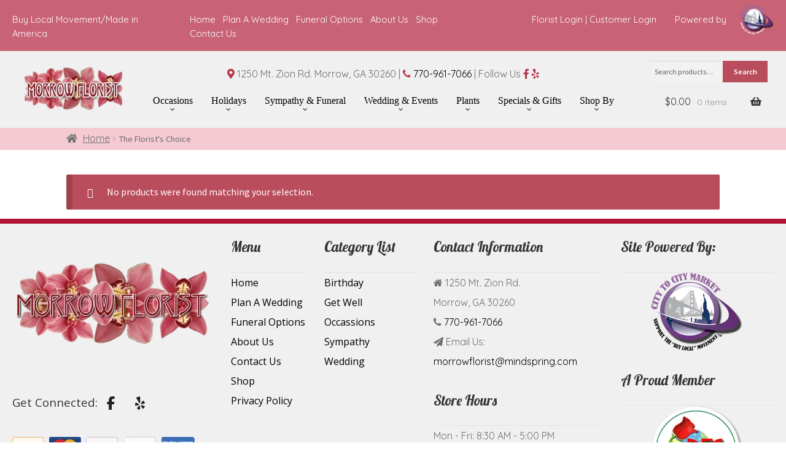

--- FILE ---
content_type: text/html; charset=UTF-8
request_url: https://morrowflorist.com/product-category/the-florists-choice/
body_size: 39722
content:
<!doctype html>
<html lang="en-US" prefix="og: https://ogp.me/ns#">
<head>
<meta charset="UTF-8">
<meta name="viewport" content="width=device-width, initial-scale=1, maximum-scale=1.0, user-scalable=no">
<link rel="profile" href="http://gmpg.org/xfn/11">
<link rel="pingback" href="https://morrowflorist.com/xmlrpc.php">


<!-- Search Engine Optimization by Rank Math - https://rankmath.com/ -->
<title>The Florist&#039;s Choice | Flower Delivery by Morrow Florist</title>
<meta name="robots" content="follow, noindex"/>
<meta property="og:locale" content="en_US" />
<meta property="og:type" content="article" />
<meta property="og:title" content="The Florist&#039;s Choice | Flower Delivery by Morrow Florist" />
<meta property="og:url" content="https://morrowflorist.com/product-category/the-florists-choice/" />
<meta property="og:site_name" content="Flower Delivery by Morrow Florist" />
<meta property="og:image" content="https://morrowflorist.com/wp-content/uploads/2022/03/morrow-florist_r1_c1.png" />
<meta property="og:image:secure_url" content="https://morrowflorist.com/wp-content/uploads/2022/03/morrow-florist_r1_c1.png" />
<meta property="og:image:width" content="1200" />
<meta property="og:image:height" content="630" />
<meta property="og:image:type" content="image/png" />
<meta name="twitter:card" content="summary_large_image" />
<meta name="twitter:title" content="The Florist&#039;s Choice | Flower Delivery by Morrow Florist" />
<meta name="twitter:image" content="https://morrowflorist.com/wp-content/uploads/2022/03/morrow-florist_r1_c1.png" />
<script type="application/ld+json" class="rank-math-schema">{"@context":"https://schema.org","@graph":[{"@type":"Florist","@id":"https://morrowflorist.com/#organization","name":"Morrow Florist","url":"https://morrowflorist.com","logo":{"@type":"ImageObject","@id":"https://morrowflorist.com/#logo","url":"https://morrowflorist.com/wp-content/uploads/2019/02/morrow-logo.png","contentUrl":"https://morrowflorist.com/wp-content/uploads/2019/02/morrow-logo.png","caption":"Morrow Florist","inLanguage":"en-US","width":"188","height":"126"},"openingHours":["Monday,Tuesday,Wednesday,Thursday,Friday,Saturday,Sunday 09:00-17:00"],"image":{"@id":"https://morrowflorist.com/#logo"}},{"@type":"WebSite","@id":"https://morrowflorist.com/#website","url":"https://morrowflorist.com","name":"Morrow Florist","publisher":{"@id":"https://morrowflorist.com/#organization"},"inLanguage":"en-US"},{"@type":"CollectionPage","@id":"https://morrowflorist.com/product-category/the-florists-choice/#webpage","url":"https://morrowflorist.com/product-category/the-florists-choice/","name":"The Florist&#039;s Choice | Flower Delivery by Morrow Florist","isPartOf":{"@id":"https://morrowflorist.com/#website"},"inLanguage":"en-US"},{"@context":"https://schema.org/","@graph":[]}]}</script>
<!-- /Rank Math WordPress SEO plugin -->

<link rel='dns-prefetch' href='//code.jquery.com' />
<link rel='dns-prefetch' href='//fonts.googleapis.com' />
<link rel='dns-prefetch' href='//use.fontawesome.com' />
<link rel="alternate" type="application/rss+xml" title="Flower Delivery by Morrow Florist &raquo; Feed" href="https://morrowflorist.com/feed/" />
<link rel="alternate" type="application/rss+xml" title="Flower Delivery by Morrow Florist &raquo; Comments Feed" href="https://morrowflorist.com/comments/feed/" />
<link rel="alternate" type="application/rss+xml" title="Flower Delivery by Morrow Florist &raquo; The Florist&#039;s Choice Category Feed" href="https://morrowflorist.com/product-category/the-florists-choice/feed/" />
<style id='wp-img-auto-sizes-contain-inline-css'>
img:is([sizes=auto i],[sizes^="auto," i]){contain-intrinsic-size:3000px 1500px}
/*# sourceURL=wp-img-auto-sizes-contain-inline-css */
</style>
<link rel='stylesheet' id='delivery-date-cart-block-frontend-css' href='https://morrowflorist.com/wp-content/plugins/order-delivery-date-for-woocommerce/build/style-index.css?ver=26c733c9e309cafeebe7' media='all' />
<link rel='stylesheet' id='delivery-date-block-frontend-css' href='https://morrowflorist.com/wp-content/plugins/order-delivery-date-for-woocommerce/build/style-index.css?ver=1769089542' media='all' />
<link rel='stylesheet' id='eofront-css-css' href='https://morrowflorist.com/wp-content/plugins/extendons_product_addons/front/css/eopa_front_style.css?ver=6.9' media='all' />
<link rel='stylesheet' id='eo-UI-css-css' href='https://code.jquery.com/ui/1.11.4/themes/smoothness/jquery-ui.css?ver=6.9' media='all' />
<link rel='stylesheet' id='eo-fancy3-css-css' href='https://morrowflorist.com/wp-content/plugins/extendons_product_addons/front/css/jquery.fancybox.min.css?ver=6.9' media='all' />
<link rel='stylesheet' id='layerslider-css' href='https://morrowflorist.com/wp-content/plugins/LayerSlider/assets/static/layerslider/css/layerslider.css?ver=7.7.0' media='all' />
<style id='wp-emoji-styles-inline-css'>

	img.wp-smiley, img.emoji {
		display: inline !important;
		border: none !important;
		box-shadow: none !important;
		height: 1em !important;
		width: 1em !important;
		margin: 0 0.07em !important;
		vertical-align: -0.1em !important;
		background: none !important;
		padding: 0 !important;
	}
/*# sourceURL=wp-emoji-styles-inline-css */
</style>
<style id='wp-block-library-inline-css'>
:root{--wp-block-synced-color:#7a00df;--wp-block-synced-color--rgb:122,0,223;--wp-bound-block-color:var(--wp-block-synced-color);--wp-editor-canvas-background:#ddd;--wp-admin-theme-color:#007cba;--wp-admin-theme-color--rgb:0,124,186;--wp-admin-theme-color-darker-10:#006ba1;--wp-admin-theme-color-darker-10--rgb:0,107,160.5;--wp-admin-theme-color-darker-20:#005a87;--wp-admin-theme-color-darker-20--rgb:0,90,135;--wp-admin-border-width-focus:2px}@media (min-resolution:192dpi){:root{--wp-admin-border-width-focus:1.5px}}.wp-element-button{cursor:pointer}:root .has-very-light-gray-background-color{background-color:#eee}:root .has-very-dark-gray-background-color{background-color:#313131}:root .has-very-light-gray-color{color:#eee}:root .has-very-dark-gray-color{color:#313131}:root .has-vivid-green-cyan-to-vivid-cyan-blue-gradient-background{background:linear-gradient(135deg,#00d084,#0693e3)}:root .has-purple-crush-gradient-background{background:linear-gradient(135deg,#34e2e4,#4721fb 50%,#ab1dfe)}:root .has-hazy-dawn-gradient-background{background:linear-gradient(135deg,#faaca8,#dad0ec)}:root .has-subdued-olive-gradient-background{background:linear-gradient(135deg,#fafae1,#67a671)}:root .has-atomic-cream-gradient-background{background:linear-gradient(135deg,#fdd79a,#004a59)}:root .has-nightshade-gradient-background{background:linear-gradient(135deg,#330968,#31cdcf)}:root .has-midnight-gradient-background{background:linear-gradient(135deg,#020381,#2874fc)}:root{--wp--preset--font-size--normal:16px;--wp--preset--font-size--huge:42px}.has-regular-font-size{font-size:1em}.has-larger-font-size{font-size:2.625em}.has-normal-font-size{font-size:var(--wp--preset--font-size--normal)}.has-huge-font-size{font-size:var(--wp--preset--font-size--huge)}.has-text-align-center{text-align:center}.has-text-align-left{text-align:left}.has-text-align-right{text-align:right}.has-fit-text{white-space:nowrap!important}#end-resizable-editor-section{display:none}.aligncenter{clear:both}.items-justified-left{justify-content:flex-start}.items-justified-center{justify-content:center}.items-justified-right{justify-content:flex-end}.items-justified-space-between{justify-content:space-between}.screen-reader-text{border:0;clip-path:inset(50%);height:1px;margin:-1px;overflow:hidden;padding:0;position:absolute;width:1px;word-wrap:normal!important}.screen-reader-text:focus{background-color:#ddd;clip-path:none;color:#444;display:block;font-size:1em;height:auto;left:5px;line-height:normal;padding:15px 23px 14px;text-decoration:none;top:5px;width:auto;z-index:100000}html :where(.has-border-color){border-style:solid}html :where([style*=border-top-color]){border-top-style:solid}html :where([style*=border-right-color]){border-right-style:solid}html :where([style*=border-bottom-color]){border-bottom-style:solid}html :where([style*=border-left-color]){border-left-style:solid}html :where([style*=border-width]){border-style:solid}html :where([style*=border-top-width]){border-top-style:solid}html :where([style*=border-right-width]){border-right-style:solid}html :where([style*=border-bottom-width]){border-bottom-style:solid}html :where([style*=border-left-width]){border-left-style:solid}html :where(img[class*=wp-image-]){height:auto;max-width:100%}:where(figure){margin:0 0 1em}html :where(.is-position-sticky){--wp-admin--admin-bar--position-offset:var(--wp-admin--admin-bar--height,0px)}@media screen and (max-width:600px){html :where(.is-position-sticky){--wp-admin--admin-bar--position-offset:0px}}

/*# sourceURL=wp-block-library-inline-css */
</style><link rel='stylesheet' id='wc-blocks-style-css' href='https://morrowflorist.com/wp-content/plugins/woocommerce/assets/client/blocks/wc-blocks.css?ver=wc-10.3.7' media='all' />
<style id='global-styles-inline-css'>
:root{--wp--preset--aspect-ratio--square: 1;--wp--preset--aspect-ratio--4-3: 4/3;--wp--preset--aspect-ratio--3-4: 3/4;--wp--preset--aspect-ratio--3-2: 3/2;--wp--preset--aspect-ratio--2-3: 2/3;--wp--preset--aspect-ratio--16-9: 16/9;--wp--preset--aspect-ratio--9-16: 9/16;--wp--preset--color--black: #000000;--wp--preset--color--cyan-bluish-gray: #abb8c3;--wp--preset--color--white: #ffffff;--wp--preset--color--pale-pink: #f78da7;--wp--preset--color--vivid-red: #cf2e2e;--wp--preset--color--luminous-vivid-orange: #ff6900;--wp--preset--color--luminous-vivid-amber: #fcb900;--wp--preset--color--light-green-cyan: #7bdcb5;--wp--preset--color--vivid-green-cyan: #00d084;--wp--preset--color--pale-cyan-blue: #8ed1fc;--wp--preset--color--vivid-cyan-blue: #0693e3;--wp--preset--color--vivid-purple: #9b51e0;--wp--preset--gradient--vivid-cyan-blue-to-vivid-purple: linear-gradient(135deg,rgb(6,147,227) 0%,rgb(155,81,224) 100%);--wp--preset--gradient--light-green-cyan-to-vivid-green-cyan: linear-gradient(135deg,rgb(122,220,180) 0%,rgb(0,208,130) 100%);--wp--preset--gradient--luminous-vivid-amber-to-luminous-vivid-orange: linear-gradient(135deg,rgb(252,185,0) 0%,rgb(255,105,0) 100%);--wp--preset--gradient--luminous-vivid-orange-to-vivid-red: linear-gradient(135deg,rgb(255,105,0) 0%,rgb(207,46,46) 100%);--wp--preset--gradient--very-light-gray-to-cyan-bluish-gray: linear-gradient(135deg,rgb(238,238,238) 0%,rgb(169,184,195) 100%);--wp--preset--gradient--cool-to-warm-spectrum: linear-gradient(135deg,rgb(74,234,220) 0%,rgb(151,120,209) 20%,rgb(207,42,186) 40%,rgb(238,44,130) 60%,rgb(251,105,98) 80%,rgb(254,248,76) 100%);--wp--preset--gradient--blush-light-purple: linear-gradient(135deg,rgb(255,206,236) 0%,rgb(152,150,240) 100%);--wp--preset--gradient--blush-bordeaux: linear-gradient(135deg,rgb(254,205,165) 0%,rgb(254,45,45) 50%,rgb(107,0,62) 100%);--wp--preset--gradient--luminous-dusk: linear-gradient(135deg,rgb(255,203,112) 0%,rgb(199,81,192) 50%,rgb(65,88,208) 100%);--wp--preset--gradient--pale-ocean: linear-gradient(135deg,rgb(255,245,203) 0%,rgb(182,227,212) 50%,rgb(51,167,181) 100%);--wp--preset--gradient--electric-grass: linear-gradient(135deg,rgb(202,248,128) 0%,rgb(113,206,126) 100%);--wp--preset--gradient--midnight: linear-gradient(135deg,rgb(2,3,129) 0%,rgb(40,116,252) 100%);--wp--preset--font-size--small: 14px;--wp--preset--font-size--medium: 23px;--wp--preset--font-size--large: 26px;--wp--preset--font-size--x-large: 42px;--wp--preset--font-size--normal: 16px;--wp--preset--font-size--huge: 37px;--wp--preset--spacing--20: 0.44rem;--wp--preset--spacing--30: 0.67rem;--wp--preset--spacing--40: 1rem;--wp--preset--spacing--50: 1.5rem;--wp--preset--spacing--60: 2.25rem;--wp--preset--spacing--70: 3.38rem;--wp--preset--spacing--80: 5.06rem;--wp--preset--shadow--natural: 6px 6px 9px rgba(0, 0, 0, 0.2);--wp--preset--shadow--deep: 12px 12px 50px rgba(0, 0, 0, 0.4);--wp--preset--shadow--sharp: 6px 6px 0px rgba(0, 0, 0, 0.2);--wp--preset--shadow--outlined: 6px 6px 0px -3px rgb(255, 255, 255), 6px 6px rgb(0, 0, 0);--wp--preset--shadow--crisp: 6px 6px 0px rgb(0, 0, 0);}:where(.is-layout-flex){gap: 0.5em;}:where(.is-layout-grid){gap: 0.5em;}body .is-layout-flex{display: flex;}.is-layout-flex{flex-wrap: wrap;align-items: center;}.is-layout-flex > :is(*, div){margin: 0;}body .is-layout-grid{display: grid;}.is-layout-grid > :is(*, div){margin: 0;}:where(.wp-block-columns.is-layout-flex){gap: 2em;}:where(.wp-block-columns.is-layout-grid){gap: 2em;}:where(.wp-block-post-template.is-layout-flex){gap: 1.25em;}:where(.wp-block-post-template.is-layout-grid){gap: 1.25em;}.has-black-color{color: var(--wp--preset--color--black) !important;}.has-cyan-bluish-gray-color{color: var(--wp--preset--color--cyan-bluish-gray) !important;}.has-white-color{color: var(--wp--preset--color--white) !important;}.has-pale-pink-color{color: var(--wp--preset--color--pale-pink) !important;}.has-vivid-red-color{color: var(--wp--preset--color--vivid-red) !important;}.has-luminous-vivid-orange-color{color: var(--wp--preset--color--luminous-vivid-orange) !important;}.has-luminous-vivid-amber-color{color: var(--wp--preset--color--luminous-vivid-amber) !important;}.has-light-green-cyan-color{color: var(--wp--preset--color--light-green-cyan) !important;}.has-vivid-green-cyan-color{color: var(--wp--preset--color--vivid-green-cyan) !important;}.has-pale-cyan-blue-color{color: var(--wp--preset--color--pale-cyan-blue) !important;}.has-vivid-cyan-blue-color{color: var(--wp--preset--color--vivid-cyan-blue) !important;}.has-vivid-purple-color{color: var(--wp--preset--color--vivid-purple) !important;}.has-black-background-color{background-color: var(--wp--preset--color--black) !important;}.has-cyan-bluish-gray-background-color{background-color: var(--wp--preset--color--cyan-bluish-gray) !important;}.has-white-background-color{background-color: var(--wp--preset--color--white) !important;}.has-pale-pink-background-color{background-color: var(--wp--preset--color--pale-pink) !important;}.has-vivid-red-background-color{background-color: var(--wp--preset--color--vivid-red) !important;}.has-luminous-vivid-orange-background-color{background-color: var(--wp--preset--color--luminous-vivid-orange) !important;}.has-luminous-vivid-amber-background-color{background-color: var(--wp--preset--color--luminous-vivid-amber) !important;}.has-light-green-cyan-background-color{background-color: var(--wp--preset--color--light-green-cyan) !important;}.has-vivid-green-cyan-background-color{background-color: var(--wp--preset--color--vivid-green-cyan) !important;}.has-pale-cyan-blue-background-color{background-color: var(--wp--preset--color--pale-cyan-blue) !important;}.has-vivid-cyan-blue-background-color{background-color: var(--wp--preset--color--vivid-cyan-blue) !important;}.has-vivid-purple-background-color{background-color: var(--wp--preset--color--vivid-purple) !important;}.has-black-border-color{border-color: var(--wp--preset--color--black) !important;}.has-cyan-bluish-gray-border-color{border-color: var(--wp--preset--color--cyan-bluish-gray) !important;}.has-white-border-color{border-color: var(--wp--preset--color--white) !important;}.has-pale-pink-border-color{border-color: var(--wp--preset--color--pale-pink) !important;}.has-vivid-red-border-color{border-color: var(--wp--preset--color--vivid-red) !important;}.has-luminous-vivid-orange-border-color{border-color: var(--wp--preset--color--luminous-vivid-orange) !important;}.has-luminous-vivid-amber-border-color{border-color: var(--wp--preset--color--luminous-vivid-amber) !important;}.has-light-green-cyan-border-color{border-color: var(--wp--preset--color--light-green-cyan) !important;}.has-vivid-green-cyan-border-color{border-color: var(--wp--preset--color--vivid-green-cyan) !important;}.has-pale-cyan-blue-border-color{border-color: var(--wp--preset--color--pale-cyan-blue) !important;}.has-vivid-cyan-blue-border-color{border-color: var(--wp--preset--color--vivid-cyan-blue) !important;}.has-vivid-purple-border-color{border-color: var(--wp--preset--color--vivid-purple) !important;}.has-vivid-cyan-blue-to-vivid-purple-gradient-background{background: var(--wp--preset--gradient--vivid-cyan-blue-to-vivid-purple) !important;}.has-light-green-cyan-to-vivid-green-cyan-gradient-background{background: var(--wp--preset--gradient--light-green-cyan-to-vivid-green-cyan) !important;}.has-luminous-vivid-amber-to-luminous-vivid-orange-gradient-background{background: var(--wp--preset--gradient--luminous-vivid-amber-to-luminous-vivid-orange) !important;}.has-luminous-vivid-orange-to-vivid-red-gradient-background{background: var(--wp--preset--gradient--luminous-vivid-orange-to-vivid-red) !important;}.has-very-light-gray-to-cyan-bluish-gray-gradient-background{background: var(--wp--preset--gradient--very-light-gray-to-cyan-bluish-gray) !important;}.has-cool-to-warm-spectrum-gradient-background{background: var(--wp--preset--gradient--cool-to-warm-spectrum) !important;}.has-blush-light-purple-gradient-background{background: var(--wp--preset--gradient--blush-light-purple) !important;}.has-blush-bordeaux-gradient-background{background: var(--wp--preset--gradient--blush-bordeaux) !important;}.has-luminous-dusk-gradient-background{background: var(--wp--preset--gradient--luminous-dusk) !important;}.has-pale-ocean-gradient-background{background: var(--wp--preset--gradient--pale-ocean) !important;}.has-electric-grass-gradient-background{background: var(--wp--preset--gradient--electric-grass) !important;}.has-midnight-gradient-background{background: var(--wp--preset--gradient--midnight) !important;}.has-small-font-size{font-size: var(--wp--preset--font-size--small) !important;}.has-medium-font-size{font-size: var(--wp--preset--font-size--medium) !important;}.has-large-font-size{font-size: var(--wp--preset--font-size--large) !important;}.has-x-large-font-size{font-size: var(--wp--preset--font-size--x-large) !important;}
/*# sourceURL=global-styles-inline-css */
</style>

<style id='classic-theme-styles-inline-css'>
/*! This file is auto-generated */
.wp-block-button__link{color:#fff;background-color:#32373c;border-radius:9999px;box-shadow:none;text-decoration:none;padding:calc(.667em + 2px) calc(1.333em + 2px);font-size:1.125em}.wp-block-file__button{background:#32373c;color:#fff;text-decoration:none}
/*# sourceURL=/wp-includes/css/classic-themes.min.css */
</style>
<link rel='stylesheet' id='storefront-gutenberg-blocks-css' href='https://morrowflorist.com/wp-content/themes/storefront/assets/css/base/gutenberg-blocks.css?ver=4.5.4' media='all' />
<style id='storefront-gutenberg-blocks-inline-css'>

				.wp-block-button__link:not(.has-text-color) {
					color: #333333;
				}

				.wp-block-button__link:not(.has-text-color):hover,
				.wp-block-button__link:not(.has-text-color):focus,
				.wp-block-button__link:not(.has-text-color):active {
					color: #333333;
				}

				.wp-block-button__link:not(.has-background) {
					background-color: #eeeeee;
				}

				.wp-block-button__link:not(.has-background):hover,
				.wp-block-button__link:not(.has-background):focus,
				.wp-block-button__link:not(.has-background):active {
					border-color: #d5d5d5;
					background-color: #d5d5d5;
				}

				.wc-block-grid__products .wc-block-grid__product .wp-block-button__link {
					background-color: #eeeeee;
					border-color: #eeeeee;
					color: #333333;
				}

				.wp-block-quote footer,
				.wp-block-quote cite,
				.wp-block-quote__citation {
					color: #6d6d6d;
				}

				.wp-block-pullquote cite,
				.wp-block-pullquote footer,
				.wp-block-pullquote__citation {
					color: #6d6d6d;
				}

				.wp-block-image figcaption {
					color: #6d6d6d;
				}

				.wp-block-separator.is-style-dots::before {
					color: #333333;
				}

				.wp-block-file a.wp-block-file__button {
					color: #333333;
					background-color: #eeeeee;
					border-color: #eeeeee;
				}

				.wp-block-file a.wp-block-file__button:hover,
				.wp-block-file a.wp-block-file__button:focus,
				.wp-block-file a.wp-block-file__button:active {
					color: #333333;
					background-color: #d5d5d5;
				}

				.wp-block-code,
				.wp-block-preformatted pre {
					color: #6d6d6d;
				}

				.wp-block-table:not( .has-background ):not( .is-style-stripes ) tbody tr:nth-child(2n) td {
					background-color: #fdfdfd;
				}

				.wp-block-cover .wp-block-cover__inner-container h1:not(.has-text-color),
				.wp-block-cover .wp-block-cover__inner-container h2:not(.has-text-color),
				.wp-block-cover .wp-block-cover__inner-container h3:not(.has-text-color),
				.wp-block-cover .wp-block-cover__inner-container h4:not(.has-text-color),
				.wp-block-cover .wp-block-cover__inner-container h5:not(.has-text-color),
				.wp-block-cover .wp-block-cover__inner-container h6:not(.has-text-color) {
					color: #000000;
				}

				.wc-block-components-price-slider__range-input-progress,
				.rtl .wc-block-components-price-slider__range-input-progress {
					--range-color: #7f54b3;
				}

				/* Target only IE11 */
				@media all and (-ms-high-contrast: none), (-ms-high-contrast: active) {
					.wc-block-components-price-slider__range-input-progress {
						background: #7f54b3;
					}
				}

				.wc-block-components-button:not(.is-link) {
					background-color: #333333;
					color: #ffffff;
				}

				.wc-block-components-button:not(.is-link):hover,
				.wc-block-components-button:not(.is-link):focus,
				.wc-block-components-button:not(.is-link):active {
					background-color: #1a1a1a;
					color: #ffffff;
				}

				.wc-block-components-button:not(.is-link):disabled {
					background-color: #333333;
					color: #ffffff;
				}

				.wc-block-cart__submit-container {
					background-color: #ffffff;
				}

				.wc-block-cart__submit-container::before {
					color: rgba(220,220,220,0.5);
				}

				.wc-block-components-order-summary-item__quantity {
					background-color: #ffffff;
					border-color: #6d6d6d;
					box-shadow: 0 0 0 2px #ffffff;
					color: #6d6d6d;
				}
			
/*# sourceURL=storefront-gutenberg-blocks-inline-css */
</style>
<style id='woocommerce-inline-inline-css'>
.woocommerce form .form-row .required { visibility: visible; }
/*# sourceURL=woocommerce-inline-inline-css */
</style>
<link rel='stylesheet' id='brands-styles-css' href='https://morrowflorist.com/wp-content/plugins/woocommerce/assets/css/brands.css?ver=10.3.7' media='all' />
<link rel='stylesheet' id='storefront-style-css' href='https://morrowflorist.com/wp-content/themes/storefront/style.css?ver=4.5.4' media='all' />
<style id='storefront-style-inline-css'>

			.main-navigation ul li a,
			.site-title a,
			ul.menu li a,
			.site-branding h1 a,
			button.menu-toggle,
			button.menu-toggle:hover,
			.handheld-navigation .dropdown-toggle {
				color: #333333;
			}

			button.menu-toggle,
			button.menu-toggle:hover {
				border-color: #333333;
			}

			.main-navigation ul li a:hover,
			.main-navigation ul li:hover > a,
			.site-title a:hover,
			.site-header ul.menu li.current-menu-item > a {
				color: #747474;
			}

			table:not( .has-background ) th {
				background-color: #f8f8f8;
			}

			table:not( .has-background ) tbody td {
				background-color: #fdfdfd;
			}

			table:not( .has-background ) tbody tr:nth-child(2n) td,
			fieldset,
			fieldset legend {
				background-color: #fbfbfb;
			}

			.site-header,
			.secondary-navigation ul ul,
			.main-navigation ul.menu > li.menu-item-has-children:after,
			.secondary-navigation ul.menu ul,
			.storefront-handheld-footer-bar,
			.storefront-handheld-footer-bar ul li > a,
			.storefront-handheld-footer-bar ul li.search .site-search,
			button.menu-toggle,
			button.menu-toggle:hover {
				background-color: #ffffff;
			}

			p.site-description,
			.site-header,
			.storefront-handheld-footer-bar {
				color: #404040;
			}

			button.menu-toggle:after,
			button.menu-toggle:before,
			button.menu-toggle span:before {
				background-color: #333333;
			}

			h1, h2, h3, h4, h5, h6, .wc-block-grid__product-title {
				color: #333333;
			}

			.widget h1 {
				border-bottom-color: #333333;
			}

			body,
			.secondary-navigation a {
				color: #6d6d6d;
			}

			.widget-area .widget a,
			.hentry .entry-header .posted-on a,
			.hentry .entry-header .post-author a,
			.hentry .entry-header .post-comments a,
			.hentry .entry-header .byline a {
				color: #727272;
			}

			a {
				color: #7f54b3;
			}

			a:focus,
			button:focus,
			.button.alt:focus,
			input:focus,
			textarea:focus,
			input[type="button"]:focus,
			input[type="reset"]:focus,
			input[type="submit"]:focus,
			input[type="email"]:focus,
			input[type="tel"]:focus,
			input[type="url"]:focus,
			input[type="password"]:focus,
			input[type="search"]:focus {
				outline-color: #7f54b3;
			}

			button, input[type="button"], input[type="reset"], input[type="submit"], .button, .widget a.button {
				background-color: #eeeeee;
				border-color: #eeeeee;
				color: #333333;
			}

			button:hover, input[type="button"]:hover, input[type="reset"]:hover, input[type="submit"]:hover, .button:hover, .widget a.button:hover {
				background-color: #d5d5d5;
				border-color: #d5d5d5;
				color: #333333;
			}

			button.alt, input[type="button"].alt, input[type="reset"].alt, input[type="submit"].alt, .button.alt, .widget-area .widget a.button.alt {
				background-color: #333333;
				border-color: #333333;
				color: #ffffff;
			}

			button.alt:hover, input[type="button"].alt:hover, input[type="reset"].alt:hover, input[type="submit"].alt:hover, .button.alt:hover, .widget-area .widget a.button.alt:hover {
				background-color: #1a1a1a;
				border-color: #1a1a1a;
				color: #ffffff;
			}

			.pagination .page-numbers li .page-numbers.current {
				background-color: #e6e6e6;
				color: #636363;
			}

			#comments .comment-list .comment-content .comment-text {
				background-color: #f8f8f8;
			}

			.site-footer {
				background-color: #f0f0f0;
				color: #6d6d6d;
			}

			.site-footer a:not(.button):not(.components-button) {
				color: #333333;
			}

			.site-footer .storefront-handheld-footer-bar a:not(.button):not(.components-button) {
				color: #333333;
			}

			.site-footer h1, .site-footer h2, .site-footer h3, .site-footer h4, .site-footer h5, .site-footer h6, .site-footer .widget .widget-title, .site-footer .widget .widgettitle {
				color: #333333;
			}

			.page-template-template-homepage.has-post-thumbnail .type-page.has-post-thumbnail .entry-title {
				color: #000000;
			}

			.page-template-template-homepage.has-post-thumbnail .type-page.has-post-thumbnail .entry-content {
				color: #000000;
			}

			@media screen and ( min-width: 768px ) {
				.secondary-navigation ul.menu a:hover {
					color: #595959;
				}

				.secondary-navigation ul.menu a {
					color: #404040;
				}

				.main-navigation ul.menu ul.sub-menu,
				.main-navigation ul.nav-menu ul.children {
					background-color: #f0f0f0;
				}

				.site-header {
					border-bottom-color: #f0f0f0;
				}
			}
/*# sourceURL=storefront-style-inline-css */
</style>
<link rel='stylesheet' id='storefront-icons-css' href='https://morrowflorist.com/wp-content/themes/storefront/assets/css/base/icons.css?ver=4.5.4' media='all' />
<link rel='stylesheet' id='storefront-fonts-css' href='https://fonts.googleapis.com/css?family=Source+Sans+Pro%3A400%2C300%2C300italic%2C400italic%2C600%2C700%2C900&#038;subset=latin%2Clatin-ext&#038;ver=4.5.4' media='all' />
<link rel='stylesheet' id='bfa-font-awesome-css' href='https://use.fontawesome.com/releases/v5.15.4/css/all.css?ver=2.0.3' media='all' />
<link rel='stylesheet' id='bfa-font-awesome-v4-shim-css' href='https://use.fontawesome.com/releases/v5.15.4/css/v4-shims.css?ver=2.0.3' media='all' />
<style id='bfa-font-awesome-v4-shim-inline-css'>

			@font-face {
				font-family: 'FontAwesome';
				src: url('https://use.fontawesome.com/releases/v5.15.4/webfonts/fa-brands-400.eot'),
				url('https://use.fontawesome.com/releases/v5.15.4/webfonts/fa-brands-400.eot?#iefix') format('embedded-opentype'),
				url('https://use.fontawesome.com/releases/v5.15.4/webfonts/fa-brands-400.woff2') format('woff2'),
				url('https://use.fontawesome.com/releases/v5.15.4/webfonts/fa-brands-400.woff') format('woff'),
				url('https://use.fontawesome.com/releases/v5.15.4/webfonts/fa-brands-400.ttf') format('truetype'),
				url('https://use.fontawesome.com/releases/v5.15.4/webfonts/fa-brands-400.svg#fontawesome') format('svg');
			}

			@font-face {
				font-family: 'FontAwesome';
				src: url('https://use.fontawesome.com/releases/v5.15.4/webfonts/fa-solid-900.eot'),
				url('https://use.fontawesome.com/releases/v5.15.4/webfonts/fa-solid-900.eot?#iefix') format('embedded-opentype'),
				url('https://use.fontawesome.com/releases/v5.15.4/webfonts/fa-solid-900.woff2') format('woff2'),
				url('https://use.fontawesome.com/releases/v5.15.4/webfonts/fa-solid-900.woff') format('woff'),
				url('https://use.fontawesome.com/releases/v5.15.4/webfonts/fa-solid-900.ttf') format('truetype'),
				url('https://use.fontawesome.com/releases/v5.15.4/webfonts/fa-solid-900.svg#fontawesome') format('svg');
			}

			@font-face {
				font-family: 'FontAwesome';
				src: url('https://use.fontawesome.com/releases/v5.15.4/webfonts/fa-regular-400.eot'),
				url('https://use.fontawesome.com/releases/v5.15.4/webfonts/fa-regular-400.eot?#iefix') format('embedded-opentype'),
				url('https://use.fontawesome.com/releases/v5.15.4/webfonts/fa-regular-400.woff2') format('woff2'),
				url('https://use.fontawesome.com/releases/v5.15.4/webfonts/fa-regular-400.woff') format('woff'),
				url('https://use.fontawesome.com/releases/v5.15.4/webfonts/fa-regular-400.ttf') format('truetype'),
				url('https://use.fontawesome.com/releases/v5.15.4/webfonts/fa-regular-400.svg#fontawesome') format('svg');
				unicode-range: U+F004-F005,U+F007,U+F017,U+F022,U+F024,U+F02E,U+F03E,U+F044,U+F057-F059,U+F06E,U+F070,U+F075,U+F07B-F07C,U+F080,U+F086,U+F089,U+F094,U+F09D,U+F0A0,U+F0A4-F0A7,U+F0C5,U+F0C7-F0C8,U+F0E0,U+F0EB,U+F0F3,U+F0F8,U+F0FE,U+F111,U+F118-F11A,U+F11C,U+F133,U+F144,U+F146,U+F14A,U+F14D-F14E,U+F150-F152,U+F15B-F15C,U+F164-F165,U+F185-F186,U+F191-F192,U+F1AD,U+F1C1-F1C9,U+F1CD,U+F1D8,U+F1E3,U+F1EA,U+F1F6,U+F1F9,U+F20A,U+F247-F249,U+F24D,U+F254-F25B,U+F25D,U+F267,U+F271-F274,U+F279,U+F28B,U+F28D,U+F2B5-F2B6,U+F2B9,U+F2BB,U+F2BD,U+F2C1-F2C2,U+F2D0,U+F2D2,U+F2DC,U+F2ED,U+F328,U+F358-F35B,U+F3A5,U+F3D1,U+F410,U+F4AD;
			}
		
/*# sourceURL=bfa-font-awesome-v4-shim-inline-css */
</style>
<link rel='stylesheet' id='storefront-woocommerce-style-css' href='https://morrowflorist.com/wp-content/themes/storefront/assets/css/woocommerce/woocommerce.css?ver=4.5.4' media='all' />
<style id='storefront-woocommerce-style-inline-css'>
@font-face {
				font-family: star;
				src: url(https://morrowflorist.com/wp-content/plugins/woocommerce/assets/fonts/star.eot);
				src:
					url(https://morrowflorist.com/wp-content/plugins/woocommerce/assets/fonts/star.eot?#iefix) format("embedded-opentype"),
					url(https://morrowflorist.com/wp-content/plugins/woocommerce/assets/fonts/star.woff) format("woff"),
					url(https://morrowflorist.com/wp-content/plugins/woocommerce/assets/fonts/star.ttf) format("truetype"),
					url(https://morrowflorist.com/wp-content/plugins/woocommerce/assets/fonts/star.svg#star) format("svg");
				font-weight: 400;
				font-style: normal;
			}
			@font-face {
				font-family: WooCommerce;
				src: url(https://morrowflorist.com/wp-content/plugins/woocommerce/assets/fonts/WooCommerce.eot);
				src:
					url(https://morrowflorist.com/wp-content/plugins/woocommerce/assets/fonts/WooCommerce.eot?#iefix) format("embedded-opentype"),
					url(https://morrowflorist.com/wp-content/plugins/woocommerce/assets/fonts/WooCommerce.woff) format("woff"),
					url(https://morrowflorist.com/wp-content/plugins/woocommerce/assets/fonts/WooCommerce.ttf) format("truetype"),
					url(https://morrowflorist.com/wp-content/plugins/woocommerce/assets/fonts/WooCommerce.svg#WooCommerce) format("svg");
				font-weight: 400;
				font-style: normal;
			}

			a.cart-contents,
			.site-header-cart .widget_shopping_cart a {
				color: #333333;
			}

			a.cart-contents:hover,
			.site-header-cart .widget_shopping_cart a:hover,
			.site-header-cart:hover > li > a {
				color: #747474;
			}

			table.cart td.product-remove,
			table.cart td.actions {
				border-top-color: #ffffff;
			}

			.storefront-handheld-footer-bar ul li.cart .count {
				background-color: #333333;
				color: #ffffff;
				border-color: #ffffff;
			}

			.woocommerce-tabs ul.tabs li.active a,
			ul.products li.product .price,
			.onsale,
			.wc-block-grid__product-onsale,
			.widget_search form:before,
			.widget_product_search form:before {
				color: #6d6d6d;
			}

			.woocommerce-breadcrumb a,
			a.woocommerce-review-link,
			.product_meta a {
				color: #727272;
			}

			.wc-block-grid__product-onsale,
			.onsale {
				border-color: #6d6d6d;
			}

			.star-rating span:before,
			.quantity .plus, .quantity .minus,
			p.stars a:hover:after,
			p.stars a:after,
			.star-rating span:before,
			#payment .payment_methods li input[type=radio]:first-child:checked+label:before {
				color: #7f54b3;
			}

			.widget_price_filter .ui-slider .ui-slider-range,
			.widget_price_filter .ui-slider .ui-slider-handle {
				background-color: #7f54b3;
			}

			.order_details {
				background-color: #f8f8f8;
			}

			.order_details > li {
				border-bottom: 1px dotted #e3e3e3;
			}

			.order_details:before,
			.order_details:after {
				background: -webkit-linear-gradient(transparent 0,transparent 0),-webkit-linear-gradient(135deg,#f8f8f8 33.33%,transparent 33.33%),-webkit-linear-gradient(45deg,#f8f8f8 33.33%,transparent 33.33%)
			}

			#order_review {
				background-color: #ffffff;
			}

			#payment .payment_methods > li .payment_box,
			#payment .place-order {
				background-color: #fafafa;
			}

			#payment .payment_methods > li:not(.woocommerce-notice) {
				background-color: #f5f5f5;
			}

			#payment .payment_methods > li:not(.woocommerce-notice):hover {
				background-color: #f0f0f0;
			}

			.woocommerce-pagination .page-numbers li .page-numbers.current {
				background-color: #e6e6e6;
				color: #636363;
			}

			.wc-block-grid__product-onsale,
			.onsale,
			.woocommerce-pagination .page-numbers li .page-numbers:not(.current) {
				color: #6d6d6d;
			}

			p.stars a:before,
			p.stars a:hover~a:before,
			p.stars.selected a.active~a:before {
				color: #6d6d6d;
			}

			p.stars.selected a.active:before,
			p.stars:hover a:before,
			p.stars.selected a:not(.active):before,
			p.stars.selected a.active:before {
				color: #7f54b3;
			}

			.single-product div.product .woocommerce-product-gallery .woocommerce-product-gallery__trigger {
				background-color: #eeeeee;
				color: #333333;
			}

			.single-product div.product .woocommerce-product-gallery .woocommerce-product-gallery__trigger:hover {
				background-color: #d5d5d5;
				border-color: #d5d5d5;
				color: #333333;
			}

			.button.added_to_cart:focus,
			.button.wc-forward:focus {
				outline-color: #7f54b3;
			}

			.added_to_cart,
			.site-header-cart .widget_shopping_cart a.button,
			.wc-block-grid__products .wc-block-grid__product .wp-block-button__link {
				background-color: #eeeeee;
				border-color: #eeeeee;
				color: #333333;
			}

			.added_to_cart:hover,
			.site-header-cart .widget_shopping_cart a.button:hover,
			.wc-block-grid__products .wc-block-grid__product .wp-block-button__link:hover {
				background-color: #d5d5d5;
				border-color: #d5d5d5;
				color: #333333;
			}

			.added_to_cart.alt, .added_to_cart, .widget a.button.checkout {
				background-color: #333333;
				border-color: #333333;
				color: #ffffff;
			}

			.added_to_cart.alt:hover, .added_to_cart:hover, .widget a.button.checkout:hover {
				background-color: #1a1a1a;
				border-color: #1a1a1a;
				color: #ffffff;
			}

			.button.loading {
				color: #eeeeee;
			}

			.button.loading:hover {
				background-color: #eeeeee;
			}

			.button.loading:after {
				color: #333333;
			}

			@media screen and ( min-width: 768px ) {
				.site-header-cart .widget_shopping_cart,
				.site-header .product_list_widget li .quantity {
					color: #404040;
				}

				.site-header-cart .widget_shopping_cart .buttons,
				.site-header-cart .widget_shopping_cart .total {
					background-color: #f5f5f5;
				}

				.site-header-cart .widget_shopping_cart {
					background-color: #f0f0f0;
				}
			}
				.storefront-product-pagination a {
					color: #6d6d6d;
					background-color: #ffffff;
				}
				.storefront-sticky-add-to-cart {
					color: #6d6d6d;
					background-color: #ffffff;
				}

				.storefront-sticky-add-to-cart a:not(.button) {
					color: #333333;
				}
/*# sourceURL=storefront-woocommerce-style-inline-css */
</style>
<link rel='stylesheet' id='ubermenu-css' href='https://morrowflorist.com/wp-content/plugins/ubermenu/pro/assets/css/ubermenu.min.css?ver=3.2.5' media='all' />
<link rel='stylesheet' id='ubermenu-black-white-2-css' href='https://morrowflorist.com/wp-content/plugins/ubermenu/assets/css/skins/blackwhite2.css?ver=6.9' media='all' />
<link rel='stylesheet' id='storefront-child-style-css' href='https://morrowflorist.com/wp-content/themes/storefront-pfs/style.css?ver=v1.0.14' media='all' />
<link rel='stylesheet' id='storefront-woocommerce-brands-style-css' href='https://morrowflorist.com/wp-content/themes/storefront/assets/css/woocommerce/extensions/brands.css?ver=4.5.4' media='all' />
<link rel='stylesheet' id='jquery-ui-style-orddd-lite-css' href='https://morrowflorist.com/wp-content/plugins/order-delivery-date-for-woocommerce/css/themes/blitzer/jquery-ui.css?ver=4.3.1' media='' />
<link rel='stylesheet' id='datepicker-css' href='https://morrowflorist.com/wp-content/plugins/order-delivery-date-for-woocommerce/css/datepicker.css?ver=4.3.1' media='' />
<script src="https://morrowflorist.com/wp-includes/js/jquery/jquery.min.js?ver=3.7.1" id="jquery-core-js"></script>
<script src="https://morrowflorist.com/wp-includes/js/jquery/jquery-migrate.min.js?ver=3.4.1" id="jquery-migrate-js"></script>
<script src="https://code.jquery.com/ui/1.11.4/jquery-ui.js?ver=6.9" id="eo-ui-script-js"></script>
<script src="https://morrowflorist.com/wp-content/plugins/extendons_product_addons/front/js/jquery-ui-timepicker-addon.js?ver=6.9" id="eo-front-timepicker-js"></script>
<script src="https://morrowflorist.com/wp-content/plugins/extendons_product_addons/front/js/jquery.fancybox.min.js?ver=6.9" id="eo-fancy3-js-js"></script>
<script src="https://morrowflorist.com/wp-content/plugins/extendons_product_addons/front/js/eo_front_js.js?ver=6.9" id="eo-front-js-js"></script>
<script src="https://morrowflorist.com/wp-content/plugins/extendons_product_addons/front/js/accounting.min.js?ver=6.9" id="eo-accounting-js-js"></script>
<script id="layerslider-utils-js-extra">
var LS_Meta = {"v":"7.7.0","fixGSAP":"1"};
//# sourceURL=layerslider-utils-js-extra
</script>
<script src="https://morrowflorist.com/wp-content/plugins/LayerSlider/assets/static/layerslider/js/layerslider.utils.js?ver=7.7.0" id="layerslider-utils-js"></script>
<script src="https://morrowflorist.com/wp-content/plugins/LayerSlider/assets/static/layerslider/js/layerslider.kreaturamedia.jquery.js?ver=7.7.0" id="layerslider-js"></script>
<script src="https://morrowflorist.com/wp-content/plugins/LayerSlider/assets/static/layerslider/js/layerslider.transitions.js?ver=7.7.0" id="layerslider-transitions-js"></script>
<script src="https://morrowflorist.com/wp-content/plugins/woocommerce/assets/js/jquery-blockui/jquery.blockUI.min.js?ver=2.7.0-wc.10.3.7" id="wc-jquery-blockui-js" defer data-wp-strategy="defer"></script>
<script src="https://morrowflorist.com/wp-content/plugins/woocommerce/assets/js/js-cookie/js.cookie.min.js?ver=2.1.4-wc.10.3.7" id="wc-js-cookie-js" defer data-wp-strategy="defer"></script>
<script id="woocommerce-js-extra">
var woocommerce_params = {"ajax_url":"/wp-admin/admin-ajax.php","wc_ajax_url":"/?wc-ajax=%%endpoint%%","i18n_password_show":"Show password","i18n_password_hide":"Hide password"};
//# sourceURL=woocommerce-js-extra
</script>
<script src="https://morrowflorist.com/wp-content/plugins/woocommerce/assets/js/frontend/woocommerce.min.js?ver=10.3.7" id="woocommerce-js" defer data-wp-strategy="defer"></script>
<script id="wc-cart-fragments-js-extra">
var wc_cart_fragments_params = {"ajax_url":"/wp-admin/admin-ajax.php","wc_ajax_url":"/?wc-ajax=%%endpoint%%","cart_hash_key":"wc_cart_hash_99105354bf59ef382a73637eae8621e3","fragment_name":"wc_fragments_99105354bf59ef382a73637eae8621e3","request_timeout":"5000"};
//# sourceURL=wc-cart-fragments-js-extra
</script>
<script src="https://morrowflorist.com/wp-content/plugins/woocommerce/assets/js/frontend/cart-fragments.min.js?ver=10.3.7" id="wc-cart-fragments-js" defer data-wp-strategy="defer"></script>
<script src="https://morrowflorist.com/wp-content/plugins/woocommerce/assets/js/select2/select2.full.min.js?ver=4.0.3-wc.10.3.7" id="wc-select2-js" defer data-wp-strategy="defer"></script>
<meta name="generator" content="Powered by LayerSlider 7.7.0 - Build Heros, Sliders, and Popups. Create Animations and Beautiful, Rich Web Content as Easy as Never Before on WordPress." />
<!-- LayerSlider updates and docs at: https://layerslider.com -->
<link rel="https://api.w.org/" href="https://morrowflorist.com/wp-json/" /><link rel="alternate" title="JSON" type="application/json" href="https://morrowflorist.com/wp-json/wp/v2/product_cat/204" /><link rel="EditURI" type="application/rsd+xml" title="RSD" href="https://morrowflorist.com/xmlrpc.php?rsd" />
<meta name="generator" content="WordPress 6.9" />
<style id="ubermenu-custom-generated-css">
/** UberMenu Custom Menu Styles (Customizer) **/
/* main */
.ubermenu-main { background:#f0f0f0; }
.ubermenu.ubermenu-main { background:none; border:none; box-shadow:none; }
.ubermenu.ubermenu-main .ubermenu-item-level-0 > .ubermenu-target { border:none; box-shadow:none; }
.ubermenu.ubermenu-main.ubermenu-horizontal .ubermenu-submenu-drop.ubermenu-submenu-align-left_edge_bar, .ubermenu.ubermenu-main.ubermenu-horizontal .ubermenu-submenu-drop.ubermenu-submenu-align-full_width { left:0; }
.ubermenu.ubermenu-main.ubermenu-horizontal .ubermenu-item-level-0.ubermenu-active > .ubermenu-submenu-drop, .ubermenu.ubermenu-main.ubermenu-horizontal:not(.ubermenu-transition-shift) .ubermenu-item-level-0 > .ubermenu-submenu-drop { margin-top:0; }
.ubermenu-main .ubermenu-item-level-0 > .ubermenu-target { font-size:16px; text-transform:none; color:#000000; border-left:1px solid #a5a5a5; border:none; }
.ubermenu-main .ubermenu-nav .ubermenu-item.ubermenu-item-level-0 > .ubermenu-target { font-weight:normal; }
.ubermenu-main .ubermenu-submenu .ubermenu-item-header > .ubermenu-target, .ubermenu-main .ubermenu-tab > .ubermenu-target { font-size:17px; }
.ubermenu-main .ubermenu-nav .ubermenu-submenu .ubermenu-item-header > .ubermenu-target { font-weight:normal; }
.ubermenu-main .ubermenu-item-normal > .ubermenu-target { font-size:17px; }
.ubermenu-responsive-toggle-main, .ubermenu-main, .ubermenu-main .ubermenu-target, .ubermenu-main .ubermenu-nav .ubermenu-item-level-0 .ubermenu-target { font-family:Raleway; }
/* top-nav */
.ubermenu-top-nav { background:#ffffff; border:1px solid #ffffff; }
.ubermenu-top-nav .ubermenu-item-level-0 > .ubermenu-target { font-size:17px; text-transform:none; color:#111111; border:none; }
.ubermenu-top-nav .ubermenu-nav .ubermenu-item.ubermenu-item-level-0 > .ubermenu-target { font-weight:normal; }
.ubermenu.ubermenu-top-nav .ubermenu-item-level-0:hover > .ubermenu-target, .ubermenu-top-nav .ubermenu-item-level-0.ubermenu-active > .ubermenu-target { color:#595959; background:#ffffff; }
.ubermenu-top-nav .ubermenu-item-level-0.ubermenu-current-menu-item > .ubermenu-target, .ubermenu-top-nav .ubermenu-item-level-0.ubermenu-current-menu-parent > .ubermenu-target, .ubermenu-top-nav .ubermenu-item-level-0.ubermenu-current-menu-ancestor > .ubermenu-target { color:#444444; background:#ffffff; }
.ubermenu-responsive-toggle-top-nav, .ubermenu-top-nav, .ubermenu-top-nav .ubermenu-target, .ubermenu-top-nav .ubermenu-nav .ubermenu-item-level-0 .ubermenu-target { font-family:Raleway; }


/** UberMenu Custom Menu Item Styles (Menu Item Settings) **/
/* 18778 */ .ubermenu .ubermenu-submenu.ubermenu-submenu-id-18778 { width:800px; min-width:800px; }
/* 2044 */  .ubermenu .ubermenu-submenu.ubermenu-submenu-id-2044 { width:400px; min-width:400px; }
/* 2042 */  .ubermenu .ubermenu-submenu.ubermenu-submenu-id-2042 { width:1050px; min-width:1050px; }
/* 8216 */  .ubermenu .ubermenu-submenu.ubermenu-submenu-id-8216 { width:420px; min-width:420px; }

/* Status: Loaded from Transient */

</style>	<noscript><style>.woocommerce-product-gallery{ opacity: 1 !important; }</style></noscript>
	<script id="google_gtagjs" src="https://www.googletagmanager.com/gtag/js?id=G-2X88GYSG2Q" async></script>
<script id="google_gtagjs-inline">
window.dataLayer = window.dataLayer || [];function gtag(){dataLayer.push(arguments);}gtag('js', new Date());gtag('config', 'G-2X88GYSG2Q', {} );
</script>
<link rel="icon" href="https://morrowflorist.com/wp-content/uploads/2019/02/morrow-logo-100x100.png" sizes="32x32" />
<link rel="icon" href="https://morrowflorist.com/wp-content/uploads/2019/02/morrow-logo.png" sizes="192x192" />
<link rel="apple-touch-icon" href="https://morrowflorist.com/wp-content/uploads/2019/02/morrow-logo.png" />
<meta name="msapplication-TileImage" content="https://morrowflorist.com/wp-content/uploads/2019/02/morrow-logo.png" />
		<style id="wp-custom-css">
			@import url('https://fonts.googleapis.com/css?family=Open+Sans');
@import url('https://fonts.googleapis.com/css?family=Lobster');
@import url('https://fonts.googleapis.com/css?family=Quicksand');


p.compli-assure img {
    position: relative;
    text-align: center;
/*     margin: 0 auto; */
}
div.checkbox {
    display: flex;
    align-items: center;
    margin-bottom: 1rem;
}
.checkbox label {
    display: flex;
    align-items: center;
    justify-content: space-evenly;
}
div.checkbox img {
    border: solid 1px #bbb;
    padding: 2px;
    margin-left: 5px;
    float: left;
    cursor: pointer;
    width: 80%;
}
/*checkout additional field*/
.wooccm-additional-fields label {
    font-size: 20px !important;
    font-weight: bold;
    color: #075405 !important;
} 
nav#ubermenu-main-51-secondary {
/*     display: none !important; */
}
.search-btn {
/*     display: none; */
}
.category-link {
/*     display: none; */
}
/*payment notification*/
div#payment:after {
   content: 'Substitutions of equal value may be necessary based on the available supply of flowers.';
   position: relative;
   top: 0;
   bottom: auto;
   left: 0;
   right: 0;
   font-size: 20px;
   font-weight: bold;
   text-align: center;
}
div#payment {
   position: relative;
}
/*payment notification*/
 
/*end checkout additional field*/

.wpb-background-content {
    margin: 0 auto;
    text-align: center;
}
.wpb-background-content img {
    margin: 0 auto;
}
.page-id-7 div#content {
    padding: 20px 0;
}
.gform_confirmation_message {
    text-align: center;
    font-weight: bold;
    font-size: 24px;
    background: #c0c0c0;
    margin-bottom: 30px;
    padding: 5px;
    border: 1px solid #b6b6b7;
}
.page-id-3974 div#content {
    padding-bottom: 20px;
}
.page-id-3974 p.woocommerce-simple-registration-login-link {
    display: none;
}
.postid-5576 figure.woocommerce-product-gallery__wrapper {
    background: white;
}
.contact-address.c-email {
    width: 120%;
}

table.shop_table.shop_table_responsive span.woocommerce-Price-amount.amount {
    font-size: 18px!important;
}

table.shop_table.shop_table_responsive tr.order-total td {
    padding-top: 20px;
}

.ginput_container.ginput_container_checkbox ul#input_1_85,
.ginput_container.ginput_container_checkbox ul#input_1_86,
.ginput_container.ginput_container_checkbox ul#input_1_88,
.ginput_container.ginput_container_checkbox ul#input_1_90,
.ginput_container.ginput_container_checkbox ul#input_1_92,
.ginput_container.ginput_container_checkbox ul#input_1_94,
.ginput_container.ginput_container_checkbox ul#input_1_97 {
 margin-top: -35px;
}

.gform_wrapper.gf_browser_chrome .gfield_checkbox li input, .gform_wrapper.gf_browser_chrome .gfield_checkbox li input[type=checkbox], .gform_wrapper.gf_browser_chrome .gfield_radio li input[type=radio] {
    margin-top: 0!important;
}

.ginput_container.ginput_container_checkbox ul#input_1_93,
.ginput_container.ginput_container_checkbox ul#input_1_87,
.ginput_container.ginput_container_checkbox ul#input_1_89,
.ginput_container.ginput_container_checkbox ul#input_1_91,
.ginput_container.ginput_container_checkbox ul#input_1_95,
.ginput_container.ginput_container_checkbox ul#input_1_98 { 
 margin-top: -45px !important;
}

.ginput_container.ginput_container_checkbox ul#input_1_93 li,
.ginput_container.ginput_container_checkbox ul#input_1_87 li,
.ginput_container.ginput_container_checkbox ul#input_1_89 li,
.ginput_container.ginput_container_checkbox ul#input_1_91 li,
.ginput_container.ginput_container_checkbox ul#input_1_95 li,
.ginput_container.ginput_container_checkbox ul#input_1_98 li {
 display: inline-block !important;
 margin: 0 15px 0 0!important;
}

a:focus {outline:none;}

.single.single-product div#primary {
  margin: 45px 0;
}
.woocommerce-info {
  margin: 30px 0 15px;
}
.woocommerce-message {
    display: block!important;
    margin: 0 0 45px!important;
}
table.shop_table.shop_table_responsive.cart.woocommerce-cart-form__contents {
 
}
.page-id-2 div#content {
  margin: 45px 0;
}
.contact-address a {
  font-size: 14px;
}
li#tab-title-additional_information {
  display: none;
}
li.cat-item.cat-item-121,li.cat-item.cat-item-161,li.cat-item.cat-item-156,li.cat-item.cat-item-148,li.cat-item.cat-item-174.cat-parent,li.cat-item.cat-item-108{
  display:none;
}
p+h2{
  margin-top: 10px;
}
.woocommerce-breadcrumb {
  background: #f5cad2;
}
.footer-category-navi a {
  color: #000;
}
.footer-main-navi a {
  color: black;
}
.addresses header.title h3 {
  float: left;
  font-size: 32px;
}
.storefront-breadcrumb {
  padding: 0!important;
  margin: 0!important;
}
section.related.products ul.products.columns-3 li {
  min-height: 480px !important;
}
p.return-to-shop {
  display: none;
}
.page-id-7 button.button {
  margin: 15px 0;
  float: left;
}
.page-id-7 h3#shipping_myfield1_field {
  display: none;
}
article#post-7 form h3 {
  font-size: 42px;
}
article#post-7 button.woocommerce-Button.button {
  margin: 0 0 25px;
  position: relative;
  top: 0;
}
article#post-7 fieldset {
  border: 1px solid #e5e5e5;
  background: #f6f6f7;
  padding: 25px 15px 15px;
}
article#post-7 fieldset legend {
  position: relative;
  top: 25px;
  background-color: #f6f6f7;
}
.registration input#reg_sr_firstname, .registration input#reg_sr_lastname, .registration input#reg_password, .registration input#reg_email {
  width: 500px!important;
}
.page-id-7 .myfield12 {
  display: none !important;
}
.page-id-6 input#password, input#wom_payment_gateway-card-cvc  {
  width: 100%!important;
}
p#e_deliverydate_field {
  margin: 0 0 25px 0;
  background: #f6f6f7;
  padding: 15px;
  border: 5px double #b6b6b7;
}
span.optional {
  display: none;
}
h3#shipping_myfield1_field {

  text-align: center;

}
.woocommerce-billing-fields__field-wrapper p {
  margin: 5px 0px;
}
.woocommerce-shipping-fields__field-wrapper p{
  margin: 5px 0px;
}
div#billing_myfield12_field fieldset {
  text-align: right;
  padding: 0;
  background: #ba4d5b;
  margin-bottom: 0px !important;
  margin-top: 10px !important;
}
div#billing_myfield12_field legend {
  background: #ba4d5b;
  float: left;
  font-family: 'Raleway';
  font-size: 16px !important;
  font-weight: bold;
  margin-left: 10px;
  color:#fff;
}
div#billing_myfield12_field label {
  display: inline-block;
  padding-right: 40px;
  margin-top: 10px;
  color:#fff;
}
input[type=radio] {
  display: inline-block;
}
label.woocommerce-form__label.woocommerce-form__label-for-checkbox.checkbox {
  display: none;
}
p#shipping_country_field {
  display: none;
}
body.single-product .woocommerce-product-gallery__wrapper img {
  visibility: visible;
}
p.woocommerce-LostPassword.lost_password {
   padding-top: 15px;
    text-align: left;
    position: absolute;
    padding-bottom: 10px;
}

body.single-product .woocommerce-product-gallery__wrapper img.visible {
  visibility: visible !important;
  -webkit-animation: scaleUp 300ms;
  animation: scaleUp 300ms;
  -webkit-transform: scale(0, 0);
  transform: scale(0, 0);
  -webkit-animation-fill-mode: forwards;
  animation-fill-mode: forwards;
}
@-webkit-keyframes scaleUp {
  100% {
    -webkit-transform: scale(1, 1);
  }
}
@keyframes scaleUp {
  100% {
    transform: scale(1, 1);
  }
}


.page-id-6 select#billing_myfield12 {
  width: 33%;
}
p.comment-form-author, p.comment-form-email {
  padding-bottom: 20px;
}
div#panel-w5c102cbc06c74-0-4-0 {
  margin-bottom: 8px !important;
}
.page-id-7 input#username, input#password {
  width: 30%;
}

.storefront-breadcrumb {
  padding: 1.41575em 0 0;
  margin: 0 0 15px;
}
/*product background*/

.product_cat-sympathy-arrangements figure,     .product_cat-wreaths-easels figure,     .product_cat-cremation-memorials-plants figure, 
.product_cat-family-ensembles figure,    .product_cat-for-the-service figure,     .product_cat-lid-adornments figure,     .product_cat-casket-sprays figure,
.product_cat-memorial-tributes figure, .product_cat-infants-children figure, .product_cat-for-the-home figure, 
.product_cat-permanent-sympathy figure .product_cat-custom-sympathy figure, .product_cat-sympathy-plants figure,  .post-9966 figure, .post-428 figure, 
.post-9862 figure, .post-8922 figure, .post-9864 figure, .post-9489 figure, .post-5242 figure, .post-6371 figure, .post-9176 figure,
.post-6341 figure, .post-6341 figure, .post-8437 figure, .post-9634 figure, .post-500  figure,
.post-240 figure, .post-9616 figure, .post-10146 figure, .post-6214 figure, 
.post-10590 figure, .post-453 figure,.post-5556 figure, .post-467 figure, .post-9651 figure, .product_cat-prom.product_cat-personal-flowers figure, .product_cat-prom figure,
.post-9279.product_cat-blooming-plants figure {
  background: none!important;
}

.post-9739 figure, .post-9517 figure, .post-9249 figure, .post-9404 figure, .post-10507 figure, .post-9883 figure, .post-4444 figure, .post-9916 figure, .post-9021 figure,
.post-431 figure, .post-9235 figure, .post-9728 figure, .post-9811 figure, .post-445 figure, .post-9804 figure, .post-320 figure, .post-5269 figure, .post-4870 figure,
.post-9354 figure, .post-9358 figure, .post-9402 figure, .post-10122 figure, .post-9820 figure, .post-9250 figure, .post-10508 figure, .post-9017 figure, .post-9623 figure, 
.post-9625 figure, .post-9761 figure, .post-6280 figure, .post-9968 figure, .post-9683 figure, .post-9499 figure, .post-10209 figure, .post-6401 figure, 
.post-9762 figure, .post-6107 figure, .post-14513 figure,.post-10090 figure, .post-9377 figure, .post-10227 figure, .post-10205 figure, .post-9854 figure,
.post-9445 figure, .post-6102 figure, .post-8592 figure, .post-9740 figure, .post-9882 figure,.post-9997 figure, .post-9643 figure, .post-477 figure,
.post-9469 figure, .post-10085 figure, .post-9210 figure, .post-9243 figure, .post-9436 figure, .post-9490 figure, .post-9426 figure, .post-9470 figure,
.post-10526 figure, .post-9326 figure, .post-8614 figure, .post-8507 figure, .post-10197 figure, .post-9886, .post-10101 figure, .post-259 figure, 
.post-10521 figure, .post-8844 figure, .post-9767 figure, .post-10528 figure, .post-328 figure, .post-274 figure, .post-10516 figure, .post-9851 figure,
.post-9516 figure, .post-10190 figure, .post-10069 figure, .post-9431 figure, .post-6616 figure, .post-5127 figure, .post-10058 figure, .post-10478 figure, .post-9787 figure {
  padding: 15px;
}

.post-6541 figure, .post-9855 figure, .post-4861 figure, .post-6341 figure, .post-6462 figure, .product_tag-white figure, .post-9023 figure {
  background: url(/wp-content/uploads/2018/12/for_products_wo_vases.jpg)!important;
}

.product_cat-contemporary figure {
  background-color: #f6f6f7;
  background-size: cover!important;
  background-position: center bottom!important;
  background: url(/wp-content/uploads/2018/12/product-background-texture.jpg);        
}

.product_cat-christmas figure, .product_cat-christmas.product_cat-featured-products figure {
  background-color: #f6f6f7;
  background-size: cover!important;
  background-position: center bottom!important;
  background: url(/wp-content/uploads/2018/12/christmas-category-background.jpg);        
}

.product_cat-winter figure {
  background-color: #f6f6f7;
  background-size: cover!important;
  background-position: center bottom!important;
  background: url(/wp-content/uploads/2018/12/winter-category-background.jpg);        
}


.product_cat-fall figure {
  background-color: #f6f6f7;
  background-size: cover!important;
  background-position: center bottom!important;
  background: url(/wp-content/uploads/2018/12/fall-category-background.jpg);        
}

.product_cat-summer figure {
  background-color: #f6f6f7;
  background-size: cover!important;
  background-position: center bottom!important;
  background: url(/wp-content/uploads/2018/12/product-background-texture-v2.jpg);        
}

.product_cat-spring figure {
  background-color: #f6f6f7;
  background-size: cover!important;
  background-position: center bottom!important;
  background: url(/wp-content/uploads/2018/12/spring-category-background.jpg);        
}

.product_cat-artificial-arrangements figure {
  background-color: #f6f6f7;
  background-size: cover!important;
  background-position: center bottom!important;
  background: url(/wp-content/uploads/2018/12/product-background-texture-v2.jpg);
}

.product_cat-tropical-flowers figure, .product_cat-all-occasions.product_cat-tropical-flowers figure {
  background-color: #f6f6f7;
  background-size: cover!important;
  background-position: center bottom!important;
  background: url(/wp-content/uploads/2018/12/tropical-category-background.jpg);
}

.product_cat-themed-gifts figure, .product_cat-gift-baskets figure {
  background-color: #f6f6f7;
  background-size: cover!important;
  background-position: center bottom!important;
  background: url(/wp-content/uploads/2018/12/gift_baskets-category-background.jpg);
}

.product_cat-roses figure {
  background-color: #f6f6f7;
  background-size: cover!important;
  background-position: center bottom!important;
  background: url(/wp-content/uploads/2018/12/product-background-texture.jpg);
}

.product_cat-blooming-plants figure, .product_cat-green-plants figure, .product_cat-dish-euro-gardens figure, .product_cat-sympathy-plants figure,
.product_cat-4th-of-july.product_cat-blooming-plants figure, .product_cat-veterans-day.product_cat-blooming-plants figure {
  background-color: #f6f6f7;
  background-size: cover!important;
  background-position: center bottom!important;
  background: url(/wp-content/uploads/2018/12/Plants_category-background.jpg);
}

.product_cat-thanksgiving figure {
  background-color: #f6f6f7;
  background-size: cover!important;
  background-position: center bottom!important;
  background: url(/wp-content/uploads/2018/12/fall-category-background.jpg);
}

.product_cat-bosss-day figure {
  background-color: #f6f6f7;
  background-size: cover!important;
  background-position: center bottom!important;
  background: url(/wp-content/uploads/2018/12/boss-category-background.jpg);
}

.product_cat-grandparents-day figure {
  background-color: #f6f6f7;
  background-size: cover!important;
  background-position: center bottom!important;
  background: url(/wp-content/uploads/2018/12/grandparents-category-background.jpg);
}

.product_cat-parents-day figure, .product_cat-fathers-day.product_cat-parents-day figure, .product_cat-get-well-flowers.product_cat-parents-day figure,
.product_cat-love-romance.product_cat-parents-day figure, .product_cat-love-romance.product_cat-parents-day figure  {
  background-color: #f6f6f7;
  background-size: cover!important;
  background-position: center bottom!important;
  background: url(/wp-content/uploads/2018/12/parents-category-background.jpg);
}

.product_cat-memorial-day figure, .product_cat-get-well-flowers.product_cat-memorial-day figure, .product_cat-memorial-day.product_cat-dish-euro-gardens figure{
  background-color: #f6f6f7;
  background-size: cover!important;
  background-position: center bottom!important;
  background: url(/wp-content/uploads/2018/12/memorial_day-category-background.jpg);
}

.product_cat-administrative-professionals-day figure,  .product_cat-administrative-professionals-day.product_cat-custom-designs figure {
  background-color: #f6f6f7;
  background-size: cover!important;
  background-position: center bottom!important;
  background: url(/wp-content/uploads/2018/12/Administrative-category-background.jpg);
}

.product_cat-valentines-day figure {
  background-color: #f6f6f7;
  background-size: cover!important;
  background-position: center bottom!important;
  background: url(/wp-content/uploads/2018/12/valentines-category-background.jpg);
}

.product_cat-veterans-day figure, .product_cat-veterans-day.product_cat-dish-euro-gardens.product_tag-green figure, .product_cat-all-occasions.product_cat-veterans-day figure,
.product_cat-anniversary.product_cat-veterans-day figure, .product_cat-veterans-day.product_cat-blooming-plants figure, .product_cat-congratulations.product_cat-veterans-day figure,
.product_cat-all-occasions.product_cat-veterans-day figure {
  background-color: #f6f6f7;
  background-size: cover!important;
  background-position: center bottom!important;
  background: url(/wp-content/uploads/2018/12/veterans_day-category-background.jpg);
}

.product_cat-sweetest-day figure {
  background-color: #f6f6f7;
  background-size: cover!important;
  background-position: center bottom!important;
  background: url(/wp-content/uploads/2018/12/sweetest_day-category-background.jpg);
}

.product_cat-labor-day figure {
  background-color: #f6f6f7;
  background-size: cover!important;
  background-position: center bottom!important;
  background: url(/wp-content/uploads/2018/12/labor_day-background.jpg);
}

.product_cat-4th-of-july figure {
  background-color: #f6f6f7;
  background-size: cover!important;
  background-position: center bottom!important;
  background: url(/wp-content/uploads/2018/12/4th_of_july-category-background.jpg);
}

.product_cat-mothers-day figure {
  background-color: #f6f6f7;
  background-size: cover!important;
  background-position: center bottom!important;
  background: url(/wp-content/uploads/2018/12/mothers_day-category-background.jpg);
}

.product_cat-easter figure {
  background-color: #f6f6f7;
  background-size: cover!important;
  background-position: center bottom!important;
  background: url(/wp-content/uploads/2018/12/eater-category-background.jpg);
}

.product_cat-winter figure {
  background-color: #f6f6f7;
  background-size: cover!important;
  background-position: center bottom!important;
  background: url(/wp-content/uploads/2018/12/winter-category-background.jpg);
}

.product_cat-halloween figure {
  background-color: #f6f6f7;
  background-size: cover!important;
  background-position: center bottom!important;
  background: url(/wp-content/uploads/2018/12/halloween-category-background.jpg);
}

.product_cat-patriots-day figure {
  background-color: #f6f6f7;
  background-size: cover!important;
  background-position: center bottom!important;
  background: url(/wp-content/uploads/2018/12/patriots-category-background.jpg);
}

.product_cat-senior-citizens-day figure {
  background-color: #f6f6f7;
  background-size: cover!important;
  background-position: center bottom!important;
  background: url(/wp-content/uploads/2018/12/senoir-category-background.jpg);
}

.product_cat-fathers-day figure {
  background-color: #f6f6f7;
  background-size: cover!important;
  background-position: center bottom!important;
  background: url(/wp-content/uploads/2018/12/fathersday-category-background.jpg);
}

.product_cat-nurses-week figure {
  background-color: #f6f6f7;
  background-size: cover!important;
  background-position: center bottom!important;
  background: url(/wp-content/uploads/2018/12/nurses_week-category-background.jpg);
}

.product_cat-st-patricks-day figure {
  background-color: #f6f6f7;
  background-size: cover!important;
  background-position: center bottom!important;
  background: url(/wp-content/uploads/2018/12/st_patrick-category-background.jpg);
}

.product_cat-hanukkah figure {
  background-color: #f6f6f7;
  background-size: cover!important;
  background-position: center bottom!important;
  background: url(/wp-content/uploads/2018/12/winter-category-background.jpg);
}

.product_cat-thank-you figure {
  background-color: #f6f6f7;
  background-size: cover!important;
  background-position: center bottom!important;
  background: url(/wp-content/uploads/2018/12/thankyou-category-background.jpg);
}

.product_cat-im-sorry figure {
  background-color: #f6f6f7;
  background-size: cover!important;
  background-position: center bottom!important;
  background: url(/wp-content/uploads/2018/12/imsorry-category-background.jpg);
}

.product_cat-congratulations figure {
  background-color: #f6f6f7;
  background-size: cover!important;
  background-position: center bottom!important;
  background: url(/wp-content/uploads/2018/12/product-background-texture.jpg);
}

.product_cat-anniversary figure {
  background-color: #f6f6f7;
  background-size: cover!important;
  background-position: center bottom!important;
  background: url(/wp-content/uploads/2018/12/anniversary-category-background.jpg);
}

.product_cat-get-well-flowers figure, .product_cat-get-well-flowers.product_cat-all-occasions figure, .product_cat-get-well-flowers.product_cat-thinking-of-you figure,
.product_cat-get-well-flowers.product_cat-love-romance.product_cat-congratulations figure, .product_cat-get-well-flowers.product_cat-love-romance.product_cat-parents-day figure,
.product_cat-get-well-flowers.product_cat-memorial-day.product_tag-yellow figure, .product_cat-get-well-flowers.product_cat-all-occasions figure {
  background-color: #f6f6f7;
  background-size: cover!important;
  background-position: center bottom!important;
  background: url(/wp-content/uploads/2018/12/get_well-category-background.jpg);
}

.product_cat-thinking-of-you figure {
  background-color: #f6f6f7;
  background-size: cover!important;
  background-position: center bottom!important;
  background: url(/wp-content/uploads/2018/12/thinking_of_you-category-background.jpg);
}

.product_cat-all-occasions figure, .product_cat-get-well-flowers.product_cat-all-occasions figure, .product_cat-all-occasions.product_tag-purple figure, .product_cat-all-occasions.product_tag-yellow figure {
  background-color: #f6f6f7;
  background-size: cover!important;
  background-position: center bottom!important;
  background: url(/wp-content/uploads/2018/12/all_occasions-category-background.jpg);
}

.product_cat-birthday figure, .product_cat-birthday.product_cat-love-romance.product_cat-all-occasions figure, .product_cat-birthday.product_cat-get-well-flowers figure {
  background-color: #f6f6f7;
  background-size: cover!important;
  background-position: center bottom!important;
  background: url(/wp-content/uploads/2018/12/birthday-category-background.jpg);
}

.product_cat-love-romance figure {
  background-color: #f6f6f7;
  background-size: cover!important;
  background-position: center bottom!important;
  background: url(/wp-content/uploads/2018/12/love_romance-category-background.jpg);
}

.product_tag-pink figure,.product_tag-yellow figure, .product_tag-pink figure, .product_tag-green figure {
  background-color: #f6f6f7;
  background-size: cover!important;
  background-position: center bottom!important;
  background: url(/wp-content/uploads/2018/12/product-background-texture.jpg);
}

.product_tag-red figure, .product_tag-orange figure, .product_tag-purple figure {
  background-color: #f6f6f7;
  background-size: cover!important;
  background-position: center bottom!important;
  background: url(/wp-content/uploads/2018/12/product-background-texture-v2.jpg);
}


/*end of product background*/

li.cat-item.cat-item-164, .cat-item-15, .cat-item-89 {
  display: none;
}
.woocommerce-product-gallery__image {
  pointer-events: none;
}
.summary.entry-summary h1 {
  font-size: 34px;
}
ul.products.columns-3 li {
  min-height: 530px !important;
}
.product-main-page h2.woocommerce-loop-product__title {
  font-size: 21px!important;
}

.product-main-page a.button.product_type_variable,a.button.product_type_variable {
  position: absolute;
}

.summary.entry-summary span.sku_wrapper {
  position: absolute;
  bottom: auto;
  left: 0;
  top: 38px;
  font-size: 18px;
}
/*    Login*/
.funeral-products-contents li img:hover {
  border: 4px double #e33e63;
}

.funeral-products-contents li img {
  background: #b5b9bc;
}
i
form.woocommerce-form.woocommerce-form-login.login {
  margin: 15px 0 60px!important;
}

form.woocommerce-form.woocommerce-form-login.login input, form.woocommerce-form.woocommerce-form-login.login label {
  margin-bottom: 15px;
}

.g-recaptcha {
  margin-bottom: 15px;
}

/*    Login*/

/*    Registration*/

.registration-form.woocommerce {
  margin: 45px 0 0;
}

form.register input, form.register label {
  margin-bottom: 15px;
}

.g-recaptcha {
  margin-bottom: 15px;
}

form.woocommerce-ResetPassword.lost_reset_password label {
  margin: 15px 0;
}
form.woocommerce-ResetPassword.lost_reset_password input {
  margin-bottom: 15px;
}

/*    Registration*/

/*    Reset Password*/

form.woocommerce-ResetPassword.lost_reset_password {
  margin: 45px 0;
}
/*    Reset Password*/


/*add css*/
span.woocommerce-Price-amount.amount {
  font-size: 16px!important;
}

/*    a.button.product_type_variable.add_to_cart_button, a.button.product_type_variable {
    position: relative!important;
    width: 100%;
    }*/

    .woocommerce-variation-price {
      top: 109px !important;    
    }

    .summary.entry-summary .quantity {
      top: 109px !important;
      right: 20%!important;
    }

    input#wom_payment_gateway-card-number, input#wom_payment_gateway-card-expiry, input#wom_payment_gateway-card-cvc {
      font-size: 100%!important;
    }

    tr.order-total th {
      font-size: 15pt;
      font-weight: bold;
      text-transform: uppercase;
    }

    .site-header-cart .widget_shopping_cart .product_list_widget img {
      margin-right: 1em!important;
    }

    .order-total .woocommerce-Price-amount.amount {
      font-size: 15pt;
    }

    .widget_shopping_cart {
      width: 120%!important;
      margin-left: -115px!important;
    }

    .widget_shopping_cart span {
      font-size: 12pt;
    }

    .woocommerce-error, .woocommerce-info, .woocommerce-message, .woocommerce-noreviews, p.no-comments {
      background-color: #ba4d5b;
    }

    .header-logo img {
      padding: 5px;
      margin-left: 15px;
    }

    .middle-second-row nav {
      margin-top: -5px;
    }
    /*add css*/

    /*disclaimer*/
    ul.disclaimer-num {
      padding: 0 25px;
      font-family: 'Quicksand';
      font-size: 16px;
      margin-bottom: 0;
    }
    /*end discliamer*/

    .orddd_lite_field_note {
      font-size: 18px !important;
    }
    .hide{
      display:none;
    }
    /*cart-to-checkout*/
    .page-id-6 h3 {
      font-size: 28px;
    }
    .summary.entry-summary {
      position: relative;
    }
    .summary.entry-summary .quantity {
      position: absolute;
      top: 17%;
      right: 10%;
    }
    
    .woocommerce-variation-price {
      position: absolute;
      top: 17%;
      right: 0;
    }

    .summary.entry-summary .quantity:before {
      content: 'Quantity';
      position: absolute;
      bottom: 100%;
      font-size: 20px;
      font-weight: bold;
      color: #000;
      font-family: 'Raleway'
    }
    .woocommerce-variation-price:before {
      content: 'Total';
      bottom: 100%;
      position: absolute;
      font-size: 20px;
      font-weight: bold;
      right: 0;
      color: #000;
      font-family: 'Raleway'
    }
    .single-product div.product form.cart {    
      padding: 0;
    }
    .summary.entry-summary .quantity input {
      padding: 0;
      margin-top:4px;
    }
    .price_total {

      margin-top: 0;
      margin-bottom: 0;

    }
    td.product-quantity .summary.entry-summary .quantity {
      position: relative;
    }
    td.product-quantity .summary.entry-summary .quantity:before{
      display:none;
    }
    li.woocommerce-mini-cart-item.mini_cart_item .summary.entry-summary .quantity {
      position: relative;
      left: 0;
    }
    li.woocommerce-mini-cart-item.mini_cart_item .summary.entry-summary .quantity:before {
      display:none;
    }
    .para-sa-products {
      position: relative;
      top: -1em;
    }

    /*end cart*/

    /*checkout*/
    .items-section .textwidget  .woocommerce ~ .woocommerce, .items-section .textwidget  .woocommerce-message ~ .woocommerce-message {
      display: none
    }



    .para-sa-products div#orddd-lite-checkout-fields {
      display: none !important;
    }
    .para-sa-reviews form.woocommerce-cart-form{
      display:none;
    }
    .para-sa-reviews p#e_deliverydate_field {
      display: none;
    }
    .para-sa-header form.woocommerce-cart-form {
      display: none;
    }
    .para-sa-header .cart_totals {
      display: none !important;
    }
    .actions button.button {
      margin-top: 0;
    }

    .para-sa-header .woocommerce-message{
      display:none;
    }

    .para-sa-reviews .woocommerce-message{
      display:none;
    }
    .wc-proceed-to-checkout .button.checkout-button {
      font-size: 18px;
      background: #ba4d5b;
      color: #fff;
      box-shadow: 1px 2px 3px #000;
    }
    .actions button.button {
      margin-top: 0;
      background: #ba4d5b;
      color: #fff;
    }
    table.cart {
      margin-bottom: 0;
    }
    .para-sa-products .continue-shopping {
      position: relative;
      bottom: 85px;
      background: #ba4d5b;
      padding: 13px;
      color: #fff;
      font-weight: bold;
    }
    .para-sa-header .cart-empty {
      display: none !important;
    }
    .para-sa-reviews .cart-empty {
      display: none !important;
    }
    .para-sa-header p.return-to-shop{
      display:none;

    }
    .para-sa-reviews p.return-to-shop{
      display:none;

    }
    .para-sa-productsp .return-to-shop{
      display:none;

    }



    .items-section .woocommerce .woocommerce-message,
    .items-section .woocommerce > form.woocommerce-cart-form ~ form.woocommerce-cart-form
    {
      display: none;
    }

    .items-section .woocommerce > .woocommerce-message:first-child
    {
      display: block;
    }

    .homepage-products a.button.product_type_variable,a.button.product_type_variable {
      position: relative;
      width: 100%;
    }

    .total-section .cart-collaterals .cart_totals {
     display: none;
   }
   .total-section .cart-collaterals .cart_totals:first-of-type {
     display: block;
   }

   /*end checkout*/

   a.woocommerce-product-gallery__trigger {
    display: none!important;
  }

  .privacy-policy-page h3 {
    font-size: 25px;
    text-align: center;
  }
  .privacy-policy-page {
    padding: 30px 100px 60px!important;
  }
  /* add css */
  h2.woocommerce-loop-category__title {
    position: absolute;
    font-weight: bold!important;
    top: auto;
    bottom: 0;
    right: 0;
    left: 0;
  }
  .abt-homepage h4 {
    padding-top: 32px;
    text-align:center;
  }
  .funeral-products-contents .woocommerce.columns-5 li {
    min-height: 285px !important;
  }
  ul.products li.product {
    min-height: 440px
  }

  h2.woocommerce-loop-product__title {
    font-size: 25px !important;
    font-family: 'Lobster';
    color: #bf1a3b;
  }
  span.price {
    font-weight: bold !important;
  }
  ul.products.columns-3 li {
    min-height: 464px;
  }
  a.button.product_type_variable,a.button.product_type_variable{
    position: absolute;
    top: auto;
    bottom: 0;
    right: 0;
    left: 0;
    background: #ba4d5b;
    color: #fff;
    border-top-left-radius: 10px;
    border-top-right-radius: 10px;
    border-bottom: 2px solid #771421;
  }
  a.button.product_type_variable,a.button.product_type_variable:hover {
    background: #8c323e;
    color: #fff;
  }
  header.woocommerce-products-header {
    padding: 5px !important;
  }
  span.page-numbers.current {
    background: #b01333 !important;
    color: #fff !important;
  }
  div#product-4215 section.related.products {
    display: none;
  }
  ul.tabs.wc-tabs li:hover {
    background: #ffe9ee;
  }
  ul.tabs.wc-tabs li {
    background: #e8d6da;
    padding: 10px;
  }
  h1.product_title.entry-title{
    font-family: 'Lobster';
    color: #e33e63;
  }
  .summary.entry-summary .price{
    font-weight: bold;
    margin: 0 !important;
  }

  /* add css */

  /* Contact Page */
  .contact-address p {
    padding: 0 65px;
    font-size: 18px;
    font-family: "quicksand";
  }

  .contact-address {
    position: relative;
  }
  .contact-address i::before {
    position: absolute;
    top: 0;
    left:0;
    font-size: 2rem;
    padding: 5px;
    border: 4px solid #6D6D6D;
  }

  .contact-header-title {
    text-align: center;
    margin-top: 45px;
    margin-bottom: 35px;
  }

  .contact-header-title h2 {
    margin-bottom: 5px;
    font-family: 'Lobster';
    color: #ba4d5b;
    font-size: 42px;
  }

  .contact-form h3 {
    display: none;
  }

  .contact-form label {
    font-family: "quicksand";
  }

  .contact-form input#gform_submit_button_2 {
    padding: 10px 65px;
    background: #ba4d5b;
    color: #f6f6f7;
    font-family: "quicksand";
  }
  /* Contact Page */

  td.value input[type=radio] {
   display: inline-block;
   margin-right: 5px;
 }

 .attribute-pa_size .value div {
   display: inline-block;
   margin-right: 15px;
 }

 .on-screen-1024 .navi-on-screen-1024, .on-screen-1024 .header-top-area, .on-screen-1024 .top-second-row, .on-screen-1024 .top-header-login {
  display:none!important; 
}

.text-center {
  text-align:center;
}

.hentry {
  margin: 0;
}

.widget {
  margin: 0;
}
.woocommerce-breadcrumb {
  padding: 0.41575em 99em 0.41575em;
  margin-left: -99em;
  margin-right: -99em;
  margin-bottom: 0;
}

.page.page-id-5 .woocommerce-breadcrumb {
  margin-bottom: 45px;
}
header.entry-header {
  display: none;
}

p,a{
  font-family:'Quicksand';
  font-size:16px;
  margin-bottom:0;
}
h4 {
  font-family: 'Lobster';
  font-size: 40px;
  margin: 0 !important;
}

h3 {
  font-family: 'Lobster';
  font-size: 55px;
  margin: 0 !important;
}
.content-area, .widget-area {
  margin-bottom: 0;
}

.top-second-row{
  padding:0px 20px !important;
  background: #F0F0F0;
}

/*header*/
.site-powered-by img {
  position: relative;
  float: right;
  top: -.8em;
}
.wedding-time-planning-row {
  background-position: top left;
  border-top: 4px solid #d4d4d4;
  background: url(http://morrowflorist.com/wp-content/uploads/2018/08/backgroundtimeplanning.jpg) #E6999F !important;
  background-repeat: no-repeat !important;
}
input#gform_submit_button_1 {
  background: #ba4d5b;
  color: #fff;
}
input#gform_submit_button_1:hover {
  background: #e33e63;
  box-shadow: 2px 2px 1px 0px #000;
}

.top-pages-navigation li {
  display: inline-block;
}
.header-top-area {
  background: #c86376;
  padding:0 20px !important
}
.header-widget-region .widget {
  margin: 0;
  padding: 0;
  font-size: .875em;
}
.top-part-header a {
  color: #fff;
}
.top-part-header {
  padding-top:20px;
  color: #fff;
}
.top-pages-navigation li {
  padding-left: 10px;
}
.last-second-row {
  margin-top: 8%;
}
.middle-second-row {
  margin-top: 3%;
}
.search-btn input[type=search] {
  width: 58%;
}
.site-header-cart .cart-contents {
  padding: 0;
}
.info-with-social i {
  color: #b73449;
  font-family: "FontAwesome";
}
.info-with-social {
  text-align: center;
}
.search-btn button {
  background: #ba4d5b;
  color:#fff;
}
.search-btn form {
  margin-bottom: 0;
}

a.cart-contents:after {
  right: 45px;
  position: relative;
}
/*end header*/

/*homepage*/
p.content-paragraph {

}

.plan-a-wedding-content p.text-center {
  margin-bottom: 25px;
}

.homepage-first-row {
  position: relative;
  padding: 0 20px !important;
  top: -2em;
  margin-bottom: 35px;
  z-index: 1030;
}

.abt-homepage {
  padding: 10px;
  background: #E5E5E5;
}
.abt-homepage span {
  font-family: 'Open Sans';
  font-size: 25px;
  font-weight: bold;
}

.abt-homepage h4{
  line-height:0.8;
}
p.abt-content-txt {
  padding-top: 45px;
  text-align: center;
  padding-bottom: 15px;
}
a.abt-link:hover {
  color: #821f35;
}
a.abt-link {
  font-size: 18px;
  color: #e33e63;
}

.homepage-second-row {
  position: relative;
  background: url(https://morrowflorist.com/wp-content/uploads/2018/08/plan-a-wedding-hmepage-bg.jpg);
  padding: 35px 20px 0!important;
  background-position: top left;
  background-repeat: no-repeat;
  height: 700px;
  border-top: 8px solid #96102c;
  border-bottom: 8px solid #96102c;
}
.plan-a-wedding-content {

}
.plan-a-wedding-content h3 {
  text-align: center;
  color: #96102C;
}
p.this-is-read-more:hover {
  color: #fff;
  background: #8c1e35;
  box-shadow: 0px 0px 2px 1px #000;
}

.this-is-read-more a {
  font-weight: bold;
  color: #fff;
}
p.this-is-read-more {
  text-align: center;
  font-size: 20px;
  background: #96102c;
  width: 24%;
  margin: 0 auto;
}
.homepage-second-row:before {
  position: absolute;
  content: '';
  background: url(https://morrowflorist.com/wp-content/uploads/2018/08/girl-plan-a-wedding.png);
  height: 415px;
  width: 100%;
  background-repeat: no-repeat;
  top: auto;
  bottom: 0;
  left: auto;
  right: 65px;
  background-position: right;
}
.homepage-third-row {
  padding: 60px 20px 0px!important;
}
h1.header-tagline {
  font-family: 'Lobster';
  color: #ba4d5b;
  margin-bottom: 0;
}

.review-header-title p {
  font-family: 'Lobster';
  font-size: 42px;
  text-align: center;
}

.review-content-row {
  background-size: cover;
  position: relative;
  left: 0;
  right: 0;
  padding: 20px;
  padding-left: 10%!important;
  padding-right: 10%!important;
}

.rvw-user-pic img {
  text-align: center;
  display: block;
  margin: 0 auto;
  padding-bottom: 15px!important;
}

.review-content p {
  line-height: 180%;
  font-size: 11pt;
  font-family: "Open Sans";
  background: #f6f6f7;
  padding: 65px 15px 20px;
  margin-top: -5em;
  margin-bottom: 0!important;
  text-align: center;
  min-height: 165px;
}

.rvw-name p {
  background:#ba4d5b;
  color: #f6f6f7;
  min-height: unset;
  padding: 5px 15px;
  margin-top: 0;
  font-size: 12pt;
  font-family: "Open Sans", serif;
}

.rvw-user-pic {
  position: relative;
  z-index: 1030;
}

.rvw-user-pic:after {
  position: absolute;
  content: "\f10e";
  font-size: 18pt;
  font-family: FontAwesome;
  top: auto;
  bottom: 1em;
  left: auto;
  right: 6em;
}

.rvw-user-pic:before {
  position: absolute;
  content: "\f10d";
  font-size: 18pt;
  font-family: FontAwesome;
  top: auto;
  bottom: 1em;
  left: 6em;
  right: auto;
}
.site-main {
  margin-bottom: 0;
}
/*end homepage*/

/* Wedding page */
.wedding-white-background {
  background: #fff;
  margin-bottom: -3em;
}

.wedding-first-row {
  position: relative;
  top: -4em;
  z-index: 1030;
}

.wedding-greeting {
  background-color: #F6F6F7;
  padding: 2em 30px 5em;
  border: 1px solid #E5E5E5;
  text-align: center;
  position: relative;
  z-index: 1030;
}

    /*.wedding-greeting:after {
        position: absolute;
        content: "";
            top: 15em;
        right: 0;
        left: 0;
        bottom: auto;
        height: 162px;
        background-image: url(http://morrowflorist.com/wp-content/uploads/2018/08/about-circle-content-transparent.png);
        background-repeat: no-repeat;
        background-position: center bottom;
    }
    */
    .wedding-greeting h2 {
      font-family: "Edwardian Script ITC";
      font-size: 42pt;
      margin-top: -12pt;
      color: #c86376;
    }

    .wedding-greeting h4 {
      color: #3a3a3a;
      letter-spacing: 3px;
      font-size: 21pt;
      font-family: "Open Sans",serif;
      text-transform: uppercase;
    }

    .wedding-greeting-header h2 {
      margin-top: 4em;
      margin-bottom: 0;
      color: #3a3a3a;
      text-align: right;
      font-family: "Edwardian Script ITC";
      font-size: 37pt;
    }

    .wedding-greeting p {
      padding: 0 30px;
      font-family: "Open sans", serif;
      font-size: 12pt;
    }

    .wedding-greeting-header p {
      font-size: 12pt;
      text-align: right;
      font-family: "Open Sans", serif;
    }

    .wedding-greeting-header {
      position: relative;
      z-index: 1030;
    }

    .wedding-greeting-header h2:after {
      position: absolute;
      content: "";
      top: 0;
      left: auto;
      right: 0;
      bottom: auto;
      height: 4px;
      width: 60px;
      background: #c93454;
    }

    .wedding-about-us-row {
      background-size: cover;
      background-attachment: fixed;
      background-position: center top;
    }

    .wedding-about-us-content {
      padding: 60px 15px;
      background: rgba(26, 26, 26, 0.65);
    }

    .wedding-about-us-content p {
      font-family: "Open Sans", serif;
      color: #f6f6f7;
      font-size: 12pt;
      line-height: 180%;
      margin-bottom: 15px;
    }

    .wedding-about-us-content h2 {
      color: #f6f6f7;
      margin-top: -25px;
      margin-bottom: -10px;
      font-size: 42pt;
      font-family: "Edwardian Script ITC";
    }

    .wedding-time-planning-content {
      position: relative;
      top: -69px;
      padding: 15px;
      background: #F6F6F7;
      border: 1px solid #e5e5e5;
    }

    .wedding-time-planning-content h2 {
      font-family: "Edwardian Script ITC";
      font-size: 42pt;
      color: #3a3a3a;
    }



    .wedding-time-planning-content h4 {
      color: #c86376;
      position: relative;
      font-family: "Open sans", serif;
      top: -2em;
      margin-bottom: -55px;
      left: 7em;
      font-size: 21pt;
    }

    .wedding-time-planning-content p {
      font-family: "Open Sans", serif;
      color: #3a3a3a;
      line-height: 180%;
      margin-bottom: 25px;
      position: relative;
      top: -29px;
    }

    .wedding-time-planning-content a {
      background: #ba4d5b;
      padding: 10px 45px;
      color: #f6f6f7;
      font-family: "Open Sans", serif;
    }

    .wedding-time-planning-row {
      background-size: cover;
      background-position: center center;
      border-top: 4px solid #d4d4d4;
    }

    /* Wedding page */

    /* funeral page */
    .funeral-first-row {
      position: relative;
      top: -4em;
    }

    .funeral-content p {
      position: relative;
      top: 10em;
      font-family: "Open Sans",serif;
      line-height: 180%;
      font-size: 12pt;
    }

    .funeral-content {
      position: relative;
      z-index: 1;
    }

    .funeral-content:after {
      position: absolute;
      content: "Morrow Florist in Georgia";
      font-size: 42pt;
      color: #19242C;
      text-shadow: 2px 1px 0 rgba(255,255,255,0.65);
      font-family: "Edwardian SCript ITC";
      top: 1.5em;
      bottom: auto;
      left: 0;
      right: 0;
    }

    .funeral-content-image {
      position: relative;
      z-index: 9999;
    }

    .funeral-content-image:after {
      position: absolute;
      z-index: -1030;
      content: "";
      top: auto;
      bottom: -8px;
      right: auto;
      left: -15px;
      background-color: #293743;
      height: 120px;
      width: 120px;
      -webkit-clip-path: polygon(0 0, 0% 100%, 100% 100%);
      clip-path: polygon(0 0, 0% 100%, 100% 100%);
    }

    .funeral-products-contents p {
      font-size: 24pt;
      font-family: "Open Sans", serif;
    }

    .funeral-products {
      text-align: center;
    }

    .funeral-second-row {
      padding: 45px;
    }

    .funeral-products-contents p {
      font-size: 24pt;
      font-family: "Open Sans", serif;
    }

    .funeral-products h2 {
      font-family: "Edwardian Script ITC";
      font-size: 42pt;
      margin-bottom: -5px;
      position: relative;
    }

    .banner-content-2 span {
      font-family: "Edwardian Script ITC";
      font-size: 62pt;
    }

    .banner-content-2 h2 {
      text-align: center!important;
      line-height: 100%;
      font-size: 24pt;
      font-family: "Open sans", serif;
    }

    .banner-content-2 p {
      text-align: center;
      margin-bottom: 15px;
      line-height: 180%;
      font-family: "Open Sans",serif;
    }

    .funeral-third-row {
      padding: 60px 0 50px;
      background-size: cover;
    }

    .funeral-third-row h2,  .funeral-third-row p {
      color: #f6f6f7;
    }
    /* funeral page */

    /* footer css */
    .footer-first-row {
      padding: 20px;
      border-top: 8px solid #B01333;
      background: #f0f0f0;
    }

    .footer-social h3 {
      float: left;
      margin-bottom: 0!important;
      padding-bottom: 0!important;
      border: none!important;
      font-weight: normal!important;
      font-family: "Open Sans";
      font-size: 14pt!important;
      line-height: 250%;
    }

    .quick-menu-link, .quick-menu-link a, .category-link, .category-link a, .footer-contact-info, .footer-business-hours {
      font-family: "Open Sans", serif;
      font-size: 12pt;
      /*     line-height: 180%; */
    }

    .footer-main-navi li, .footer-category-navi li, .footer-contact-info p, .footer-business-hours p {
      line-height: 200%;
    }
    .copyright-footer p {
      padding: 15px;
      color: #f6f6f7;
      text-align: center;
    }
    /* footer css */

    /*Responsive*/

    @media screen and (max-width: 1620px) {
      .page-id-540 ul.products li.product {
        min-height: 360px;
      }
    }
    @media screen and (max-width: 1620px) and (min-width: 1380px) {
      .funeral-products-contents .woocommerce.columns-5 li {
        min-height: auto!important;
        height: auto!important;
      }
      .woocommerce.woocommerce-page ul.products li.product {
        min-height: 440px;
      }
      .funeral-products-contents h2.woocommerce-loop-category__title {
        position: relative!important;
      }
    }
    @media screen and (max-width: 1445px) {
      .ubermenu-sub-indicators .ubermenu-has-submenu-drop>.ubermenu-target {
        padding-right: 18px;
      }
      .ubermenu-sub-indicators .ubermenu-has-submenu-drop>.ubermenu-target:after {
        position: absolute;
        right: 0px;
      }

      span.woocommerce-Price-amount.amount {
        font-size: 18px!important;
      }
    }

    @media screen and (max-width: 1370px) {
      .site-header-cart.focus .widget_shopping_cart, .site-header-cart:hover .widget_shopping_cart {
        left: 30px;
        display: block;
      }
      .site-header-cart {
        position: relative;
        left: 25px;
      }
      nav#ubermenu-main-51-secondary {
        width: 110%;
        position: relative;
        right: 40px;
      }
      h2.woocommerce-loop-category__title {
        position: relative!important;
      }
      section.related.products ul.products.columns-3 li {
        min-height: 480px !important;
      }
      li.gchoice_1_85_1,li.gchoice_1_86_1,li.gchoice_1_88_1,li.gchoice_1_90_1,
      li.gchoice_1_92_1,li.gchoice_1_94_1,li.gchoice_1_97_1 {
        margin-top: -35px!important;
      }
      .header-widget-region {
        position: relative;
        z-index: 9999;
      }
      .homepage-products a.button.product_type_variable,a.button.product_type_variable {
        position: absolute;
        width: 100%;
      }
      .woocommerce.woocommerce-page ul.products li.product {
        min-height: 440px;
      }
      .homepage-products ul.products li.product {
        min-height: 470px;
      }

      section.related.products ul.products.columns-3 li {
        min-height: 480px !important;
      }
      ul.products li.product {
        min-height: 480px;
      }
      .header-top-area p, .header-top-area a {
        font-size: 11pt!important;
      }  

      .page-id-540 ul.products li.product {
        min-height: 360px;
      }
      .funeral-products-contents .woocommerce.columns-5 li {
        min-height: 245px !important;
      }
      span.woocommerce-Price-amount.amount {
        font-size: 16px!important;
      }
      ul#ubermenu-nav-main-51-secondary li a {
        margin: 0 5px;
        padding: 5px 10px 5px 0;
      }
      ul#ubermenu-nav-main-51-secondary li span {
        padding: 5px 7px;
      }
      .ubermenu-sub-indicators .ubermenu-has-submenu-drop>.ubermenu-target:after {
        right: 4px;
        top: 20px;
        font-size: 12px!important;
      }
    }

    @media screen and (max-width: 1290px) {
      ul#ubermenu-nav-main-51-secondary li a, ul#ubermenu-nav-main-51-secondary li span {
        padding: 5px 5px;
      }

      .ubermenu-sub-indicators .ubermenu-has-submenu-drop>.ubermenu-target:after {
        /* opacity: 0; */
        right: 0;
        left: 0;
        bottom: 0;
        top: auto;
        text-align: center;
      }
    }

    @media screen and (max-width: 1030px) and (min-width: 825px) {
      .footer-contact-info p {
        width: 120%;
      }
    }

    @media screen and (max-width: 1030px ) and (min-width: 785px) {
      ul#ubermenu-nav-main-51-secondary li a {
        padding: 5px 15px 5px 5px!important;
      }
      .footer-contact-info img {
        width: 65%;
      }
      nav#ubermenu-top-nav-17, nav#ubermenu-top-nav-17 a {
        background: transparent!important;
        float: left;
        top: 2px;
      }
    }

    @media screen and (max-width: 1030px) {
      table.shop_table.shop_table_responsive.cart.woocommerce-cart-form__contents {
        
      }
      .storefront-breadcrumb {
        padding: 0!important;
        margin: 0!important;
      }
      .ubermenu .ubermenu-submenu.ubermenu-submenu-id-18778 {
        width: 100%!important;
        min-width: 100%!important;
      }
      .site-header-cart {
        position: relative;
        left: 0;
      }
      #ubermenu-nav-main-51-secondary ul.ubermenu-submenu li {
        background: #f6f6f7!important;
        border: none!important;
        width: 50%!important;
      }
      .middle-second-row {
        margin-top: 0;
      }
      li.ubermenu-retractor.ubermenu-retractor-mobile {width: 100%!important; min-width: 100%!important;}
      ul.children {
        width: 120%;
      }
      .ubermenu .ubermenu-submenu.ubermenu-submenu-id-18778 {
        width: 750px;
        min-width: 750px;
      }
      .funeral-products-contents .woocommerce.columns-5 li {
        min-height: auto!important;
        height: auto!important;
        margin-bottom: 20px!important;
      }
      h2.woocommerce-loop-category__title {
        position: relative;
        font-size: 14px!important;
      }
      .wc-proceed-to-checkout .button.checkout-button {
        font-size: 100%;
      }
      section.related.products ul.products.columns-3 li {
        min-height: 450px !important;
      }
      .woocommerce.woocommerce-page ul.products li.product {
        min-height: 375px !important;
      }
      nav#ubermenu-top-nav-17, nav#ubermenu-top-nav-17 a {
        background: #bb2446;
        border: none;
        color: #f6f6f7;
        font-size: 14px!important;
        padding: 5px;
      }
      .homepage-products a.button.product_type_variable,a.button.product_type_variable {
        position: absolute;
        width: 100%;
      }
      .registration input#reg_sr_firstname, .registration input#reg_sr_lastname, .registration input#reg_password, .registration input#reg_email {
        width: 460px!important;
      }
      .homepage-products ul.products li.product {
        min-height: 385px !important;
      }
      a.cart-contents:after {
        right: 75px;
      }
      h2.woocommerce-loop-product__title {
        font-size: 21px !important;
        font-family: 'Lobster';
        color: #ba4d5b;
      }
      .footer-main-navi li, .footer-category-navi li, .footer-contact-info p, .footer-business-hours p, .footer-contact-info a {
        line-height: 200%;
        font-size: 16px!important;
      }

      .footer-first-row h3 {
        font-size: 21px!important;
      }
      .site-powered-by img {
        position: relative;
        float: right;
        top: -12px;
        right: 15px;
      }
      ul#ubermenu-nav-main-51-secondary li a, ul#ubermenu-nav-main-51-secondary li span {
        padding: 5px 0;
        position: relative;
        top: 0;
        font-size: 14px;
      }
      .site-header-cart .cart-contents {
        left: 50px;
      }
      .info-with-social {
        position: relative;
        top: 15px;
      }
      ul#ubermenu-nav-main-51-secondary {
        position: relative;
        left: 0;
      }
      ul#ubermenu-nav-main-17 a {
        color: #f6f6f7;
      }
      .site-powered-by {
        position: relative;
        top: 13px;
      }
      .top-part-header {
        padding-top: 0;
        color: #fff;
      }
      .info-with-social p {
        font-size: 16px;
        line-height: 160%;
        padding: 0 35px;
        position: relative;
        top: 0;
      }
      .search-btn {
        position: relative;
        top: 8px;
      }
      .contact-address p {
        font-size: 16px;
      }
      ul.products li.product {
        min-height: 335px !important;
      }
      .header-top-area, .top-second-row {
        display: none!important;
      }
      .on-screen-1024 .navi-on-screen-1024, .on-screen-1024 .header-top-area, .on-screen-1024 .top-second-row, .on-screen-1024 .top-header-login{
        display: inline-flex!important;
        width: 100%;
        position: relative;
      }
      .on-screen-1024 .top-header-login p {
        background: #bb2446;
        padding: 5px 30px 8px;
        position: relative;
        height: 50px;
        line-height: 40px;
        text-align: center!important;
        color: #f6f6f7;
      }
      .on-screen-1024 .top-header-login a {
        color: #f6f6f7;
        font-size: 14px;
      }
      .on-screen-1024 ul#ubermenu-nav-main-51-secondary {
        margin-top: 0;
        width: 110%;
        position: relative;
        top: 8px;
      }   
      .ubermenu-sub-indicators .ubermenu-has-submenu-drop>.ubermenu-target:after {
        left: auto!important;
        top: 18px;
        right: 5px;
        font-size: 14px;
      }
      
      .navi-on-screen-1024 {
        background: #e6e6e6;
      }
      
      .cart-styling {
        position: relative;
        top: -0.7em;
      }
      
      .top-second-row {
        padding: 10px 20px !important;
        background: #F0F0F0;
      }
      
      .top-second-row img {
        position: relative;
        width: 90%!important;
      }
      .homepage-first-row {
        top: -2em;
      }

      .abt-homepage p {
        font-size: 10pt;
      }

      .abt-homepage span {
        font-family: 'Open Sans';
        font-size: 10pt;
        font-weight: bold;
      }

      .abt-homepage h4 {
        font-size: 21pt;
      }

      p.abt-content-txt {
        padding-top: 25px;
        text-align: center;
        padding-bottom: 15px;
        font-size: 9pt!important;
      }

      a.abt-link {
        font-size: 12px;
        color: #e33e63;
      }

      .rvw-user-pic:after {
        right: 4em;
      }

      .rvw-user-pic:before {
        left: 4em;
      }
      
      .footer-social a {
        padding: 10px 5px!important;
      }

      .footer-c2c-logo img {
        width: 90%!important;
      }
      
      .wedding-greeting-header h2 {
        margin-top: 6em;
        font-size: 27pt;
      }

      .wedding-greeting h2 {
        font-size: 30pt;
        margin-top: -5pt;
      }

      .wedding-time-planning-content h4 {
        left: 4em;
      }
      
      .funeral-content:after {
        font-size: 37pt;
        top: 1.8em;
      }
      
      .banner-content-2 {
        position: relative;
        left: 5em;
      }
      .summary.entry-summary .quantity {
        position: absolute;
        top: 69px;
        right: 27%;
      }
      .woocommerce-variation-price {
        position: absolute;
        top: 69px;
        right: 0;
      }
      .related ul.products li.product {
        min-height: 440px !important;
      }
    }

    @media screen and (max-width: 830px) and (min-width: 781px) {
      .header-top-area {
        background: #E33E63;
        padding: 0 !important;
      }
      nav#ubermenu-top-nav-17 {
        width: 93%;
        float: left;
      }
      .funeral-content:after {
        font-size: 30pt;
        top: 95px;
      }

      .wedding-time-planning-content h4 {
        left: 85px;
        font-size: 22px;
        top: -35px;
      }

      .wedding-time-planning-content h2 {
        font-family: "Edwardian Script ITC";
        font-size: 32pt;
        color: #3a3a3a;
      }

      .footer-category-navi a {
        font-size: 13px;
        line-height: 200%;
      }

      .on-screen-1024 ul#ubermenu-nav-main-51-secondary {
        margin-top: 0;
      }

      ul#ubermenu-nav-main-51-secondary li {
        width: 100%;
      }
      ul#ubermenu-nav-main-51-secondary {
        background: #e33e63;
      }

      ul#ubermenu-nav-main-17 {
        position: absolute;
        background: #e33e63;
      }

      ul#ubermenu-nav-main-17 li {
        width: 100%;
      }

      .footer-first-row h3 {
        font-size: 16px!important;
      }

      .footer-contact-info img {
        width: 65%;
      }

      .footer-main-navi a, .footer-category-navi li, .footer-contact-info p, .footer-business-hours p {
        line-height: 200%;
        font-size: 13px!important;
      }

      .footer-contact-info a {
        font-size: 13px!important;
        font-weight: bold;
      }

      .footer-social h3 {
        font-size: 16px!important;
        line-height: 280%;
      }

      .rvw-user-pic:after {
        right: 3em;
      }

      .rvw-user-pic:before {
        left: 3em;
      }

      .cart-styling {
        position: relative;
        top: 10px;
        left: -25px;
      }

      .search-btn input[type=search] {
        width: 160%;
      }

      .navi-on-screen-1024 {
        background: #e6e6e6;
        height: auto!important;
        position: relative;
        top: -10px;
      }
      .top-part-header {
        padding-top: 0;
        height: 50px;
        color: #fff;
      }

      a.cart-contents:after {
        right: 45px;
      }

      .site-header-cart .cart-contents {
        left: 40px;
        top: -12px;
      }
      .search-btn {
        position: relative;
        left: -65px;
        top: 0;
      }
      .search-btn button {
        width: 160%;
      }

      .top-second-row img {
        top: 15px;
      }

      .info-with-social p {
        top: 5px;
      }

      .info-with-social {
        text-align: center;
        position: relative;
        left: -30px;
      }

      .header-top-area p, .header-top-area a {
        font-size: 10pt!important;
      }

      .top-pages-navigation {
        width: 93%;
      }

      .site-powered-by {
        position: relative;
        top: 13px;
        left: -35px;
      }

      .site-powered-by img {
        position: relative;
        float: right;
        top: -12px;
        right: -5px;
      }

      .homepage-products a.button.product_type_variable,a.button.product_type_variable {
        position: absolute;
        width: 100%;
      }
    }  

    @media screen and (max-width: 825px) and (min-width: 781px) {
      .ubermenu-skin-black-white-2 .ubermenu-submenu .ubermenu-item-header.ubermenu-has-submenu-stack > .ubermenu-target {
    border-bottom: 1px solid #e9e9e9;
    width: 600px;
}
      .footer-contact-info p {
        width: 120%;
      }
      .contact-address.c-email {
        width: 120%;
        position: relative;
        right: 50px;
      }
      .wedding-about-us-content {
        width: 500px;
        padding: 60px 15px;
        background: rgba(26, 26, 26, 0.65);
      }
      .registration {
        position: relative;
        right: 10px;
      }
      .footer-business-hours {
        width: 110%;
      }
      .header-widget-region {
        position: relative;
        z-index: 9999;
      }
      .wedding-greeting-header {
        position: relative;
        z-index: 1030;
        width: 130%;
        left: -45px;
      }
      .wedding-greeting-header h2 {
        margin-top: 5em;
        font-size: 27pt;
      }
      .on-screen-1024 ul#ubermenu-nav-main-51-secondary {
        margin-top: 0;
        width: 100%;
        position: absolute;
        top: 0;
      }
      nav#ubermenu-top-nav-17, nav#ubermenu-top-nav-17 a {
        background: #bb2446!important;
      }
    }

    @media screen and (max-width:825px) {
      ul.ubermenu-submenu.ubermenu-submenu-id-8216 {
    background-color: #ffffff!important;
}
      section.related.products ul.products.columns-3 li {
        min-height: 380px !important;
      }
      .contact-address p {
        display: block;
        padding: 0 0 0 60px;
      }
      tr.order-total td {
        padding: 20px!important;
      }
      tr.order-total span.woocommerce-Price-amount.amount {
        font-size: 18px!important;
      }
      .cart_totals h2 {
        text-align: right;
      }
      .para-sa-products .continue-shopping {
        bottom: 102px;
      }
      td.product-name {
        padding: 10px 0!important;
      }
      table.shop_table.shop_table_responsive.cart.woocommerce-cart-form__contents {
       
      }
      ul.product-categories ul.children {
        position: relative;
        right: 15px;
      }

      ul.product-categories .children a {
        font-weight: normal;
      }

      ul.product-categories a {
        font-weight: bold;
      }

      ul.product-categories a, ul.product-categories ul.children a {
        font-size: 14px;
      }
      .banner-content-2 {
        position: relative;
        left: 5em;
        width: 350px;
      }
      .funeral-content:after {
        font-size: 36px;
        top: 45px;
      }
      .funeral-first-row {
        position: relative;
        top: -2em;
      }
      .funeral-content p {
        position: relative;
        top: 7em;
        font-family: "Open Sans",serif;
        line-height: 180%;
        font-size: 14px;
      }
      .header-widget-region {
        height: 245px;
      }
      .wedding-time-planning-content.time-to-plan{
        min-height: 315px;
        height: 315px;
      }
      .wedding-greeting {
        background-color: #F6F6F7;
        padding: 2em 30px 2em;
      }
      .wedding-greeting h2 {
        font-size: 28px;
        margin-top: -5pt;
      }
      .ubermenu .ubermenu-submenu.ubermenu-submenu-id-18778 {
        width: auto!important;
        min-width: auto!important;
      }
      ul#ubermenu-nav-main-51-secondary li a {
        padding: 5px 15px 5px 5px!important;
        margin: 0!important;
      }
/*.on-screen-1024 ul#ubermenu-nav-main-51-secondary {
    margin-top: 0;
    width: 100%;
    position: relative;
    top: 0;
    }*/
    .ubermenu-sub-indicators .ubermenu-has-submenu-drop>.ubermenu-target:after {
      top: 20px!important;
    }
    li.gchoice_1_85_1,li.gchoice_1_86_1,li.gchoice_1_88_1,li.gchoice_1_90_1,
    li.gchoice_1_92_1,li.gchoice_1_94_1,li.gchoice_1_97_1 {
      margin-top: -35px!important;
    }
    .ubermenu-sub-indicators .ubermenu-has-submenu-drop>.ubermenu-target:after {
      left: auto!important;
      top: 15px;
      right: 15px;
      font-size: 14px;
    }
    a.cart-contents:after {
      right: 35px;
    }
    .wc-proceed-to-checkout .button.checkout-button {
      font-size: 100%;
      padding: 10px 5px;
      width: 110%;
    }
    h2.woocommerce-loop-product__title {
      font-size: 18px !important;
      font-family: 'Lobster';
      color: #bf1a3b;
    }
    .woocommerce.woocommerce-page ul.products li.product {
      min-height: 295px !important;
    }
    span.woocommerce-Price-amount.amount {
      font-size: 14px!important;
    }
    p#billing_myfield13_field, p#billing_myfield14_field,
    p.form-row.form-row-first.woocommerce-validated, p.form-row.form-row-last.woocommerce-validated,
    input#wom_payment_gateway-card-cvc {
      width: 100%!important;
    }
    .widget.woocommerce.widget_shopping_cart {
      width: 180%!important;
    }

    .summary.entry-summary h1 {
      font-size: 31px;
    }
    .registration input#reg_sr_firstname, .registration input#reg_sr_lastname, .registration input#reg_password, .registration input#reg_email {
      width: 365px!important;
    }
    .top-part-header a {
      width: 93%;
    }
    .abt-homepage {
      overflow: auto;
      height: 230px;
    }
    .abt-homepage h4 {
      font-size: 21px;    
      padding-top: 12px;
      text-align: center;
    }
    .homepage-products ul.products li.product {
      min-height: 300px !important;
    }
    ul.products.columns-4 li a {
      font-size: 100%;
      padding: 10px 0;
    }
    .funeral-products-contents .woocommerce.columns-5 li {
      min-height: 209px !important;
    }
    .funeral-products h2 {
      font-size: 42px;
    }
    .funeral-second-row {
      margin-top: 0;
    }
    .funeral-content-image {
      position: relative;
      z-index: 99;
    }
    .page-id-540 ul.products li.product {
      min-height: 340px;
    }

    ul.product-categories {
      width: 140%!important;
      position: relative;
      left: -15px;
    }
    li.ubermenu-retractor.ubermenu-retractor-mobile {
      color: #3a3a3a!important;
      padding: 10px;
    }
  }

  @media screen and (max-width:780px) {
    .contact-address.c-email {
    width: 100%;
}
    li.ubermenu-item-8245 a {
    width: 770px!important;
}
    .funeral-content-image:after {
      left: 30px;
    }
    .funeral-content-image {
      position: relative;
      z-index: 99;
    }
    .funeral-third-row {background-position: center}
    table.shop_table.shop_table_responsive.cart.woocommerce-cart-form__contents {
      width: 100%!important;
    }
    .privacy-policy-page {
      padding: 30px 60px 60px!important;
    }
    .cart_totals {
      margin-top: -100px!important;
    }
    .wc-proceed-to-checkout .button.checkout-button {
      width: 100%;
    }
    .cart_totals h2 {
      text-align: center;
    }
    .funeral-third-row {
      padding: 50px 0 0;
      background-size: cover;
    }
    .wedding-time-planning-content {
      position: relative;
      top: 0px; 
    }
    .header-widget-region {
      height: auto!important;
    }
    .wedding-greeting {
      background-color: #F6F6F7;
      padding: 2em 30px 2em;
    }
    .homepage-products ul.products li.product {
      min-height: 290px !important;
      margin-bottom: 15px;
    }
    ul#ubermenu-nav-top-nav-17 li {
      width: 100%!important;
    }
    .homepage-first-row {
      position: relative;
      background: #e5e5e5;
      padding: 50px 125px!important;
    }
    .top-part-header a {
      width: 100%;
      height: 50px;
    }
    .on-screen-1024 ul#ubermenu-nav-main-51-secondary {
      top:0;
      width: 100%;
    }
    .ubermenu .ubermenu-submenu.ubermenu-submenu-id-18778, ul.ubermenu-submenu.ubermenu-submenu-id-18777 li {
      width: 100%!important;
      min-width: 100%!important;
    }
    .ubermenu .ubermenu-item-layout-image_left>.ubermenu-image {
      float: left;
      position: relative!important;
      top: 5px!important;
      margin-right: 5px!important;
    }
    section.related.products ul.products.columns-3 li {
      min-height: 370px !important;
    }
    .middle-second-row .ubermenu-submenu a, .middle-second-row .ubermenu-submenu span {
      background: #fff!important;
      color: #3a3a3a!important;
    }
    nav.storefront-product-pagination a {
      display: none;
    }
    .on-screen-1024 ul#ubermenu-nav-main-51-secondary {
      margin-top: 0;
    }
    .ubermenu-sub-indicators .ubermenu-has-submenu-drop>.ubermenu-target:after {
      right: 15px;
    }
    .ubermenu .ubermenu-submenu.ubermenu-submenu-id-18778 {
      width: 780px;
      min-width: 780px;
    }
    li.gchoice_1_85_1,li.gchoice_1_86_1,li.gchoice_1_88_1,li.gchoice_1_90_1,
    li.gchoice_1_92_1,li.gchoice_1_94_1,li.gchoice_1_97_1 {
      margin-top: -45px!important;
    }
    .gform_wrapper ul.gfield_checkbox li label, .gform_wrapper ul.gfield_radio li label {
      width: auto!important;
      cursor: pointer;
    }
    .woocommerce.woocommerce-page a.button.product_type_variable,a.button.product_type_variable {
      position: absolute;
      width: 100%;
    }
    .woocommerce.woocommerce-page ul.products li.product {
      min-height: 285px !important;
    }
    div#billing_myfield12_field label {
      display: inline-block;
      padding-right: 30px;
    }
    h2.woocommerce-loop-category__title {
      position: relative;
      font-size: 16px!important;
    }
    .funeral-products-contents .woocommerce.columns-5 li {
      min-height: auto!important;
    }
    .widget.woocommerce.widget_shopping_cart {
      width: 50%!important;
    }
    figure.woocommerce-product-gallery__wrapper img {
      margin: 0 auto!important;
    }
    .site-header-cart:hover .widget_shopping_cart {
      left: 320px;
      display: block;
    }
    .funeral-products-contents .woocommerce.columns-5 li {
      min-height: 205px !important;
    }
    .wedding-greeting-header {
      position: relative;
      z-index: 1030;
      right: 45px;
    }
    ul#ubermenu-nav-main-17 li {
      width: 100%;
    }
    .banner-content-2 {
      position: relative;
      left: 0;
    }
    .page-id-7 input#username, input#password {
      width: 60%;
    }
    .wedding-about-us-content {
      height: auto;
    }
    .ubermenu-sub-indicators .ubermenu-has-submenu-drop>.ubermenu-target:after {
      margin-top: 0;
      top: 15px!important;
    }
    .site-header-cart .cart-contents {
      left: 0;
      display: block!important
    }
    .wedding-time-planning-content h4 {
      top: -1.8em;
    }
    .wedding-time-planning-content h4 {
      left: 5em;
    }
    .summary.entry-summary span.sku_wrapper {
      top: 36px;
    }
    ul#ubermenu-nav-main-17 li {
      min-width: 100%!important;
    }
    .ubermenu-submenu-id-619 li a, .ubermenu-submenu-id-2041 li a {
      background: #9c1836!important;
    }
    button.single_add_to_cart_button.button.alt {
      position: fixed!important;
      top: unset!important;
      bottom: 15px!important;
      right: 15px!important;
      z-index: 999;
    }
    .wedding-greeting-header h2 {
      margin-top: 2.5em;
      font-size: 27pt;
    }
    .header-top-area p, .header-top-area a {
      font-size: 12px!important;
      padding: 18px;
    }
    .homepage-products a.button.product_type_variable,a.button.product_type_variable {
      position: absolute!important;
    }
    a.button.product_type_variable,a.button.product_type_variable {
      position: relative;
      width: 100%;
    }
    .summary.entry-summary .quantity {
      top: 12%!important;
      right: 20%!important;
    }
    .woocommerce-variation-price {
      top: 12%!important;
    }
    .contact-address p {
      text-align: center;
    }
    .contact-address i::before {
      left: 12rem;
    }

    ul.products li.product {
      min-height: 345px !important;
    }
    .top-second-row img {
      position: relative;
      width: auto!important;
      margin: 0 auto;
    }

    .info-with-social {
      text-align: center;
      width: 70%;
      margin: 0 auto;
    }

    .last-second-row {
      margin-top: 0;
    }

    .header-top-area {
      height: 50px;
      padding: 0!important;
    }

    .site-powered-by {display: none; }

    .search-btn input[type=search] {
      width: 90%;
    }

    .site-header-cart .cart-contents {
      padding: 0;
      margin-top: -1em;
      float: none;
      text-align: center;
    }

    a.cart-contents:after {
      right: 19.5em;
      position: relative;
    }

    ul#ubermenu-nav-main-51-secondary {
      background: transparent;
      position: relative;
      width: 100%;
      top: 0px;
    }

    ul#ubermenu-nav-main-51-secondary li a, ul#ubermenu-nav-main-51-secondary li span {
      padding: 5px 4px;
      position: relative;
      top: 0;
      margin: 0;
    }

    ul#ubermenu-nav-main-51-secondary li {
      display: block;
      background: #bb2446;
      margin-bottom: 0;
      width: 100%!important;    
      border: none;
      /* min-width: 30%; */
      color: #f6f6f7;
      font-size: 14px!important;
    }

    ul#ubermenu-nav-main-51-secondary li a {
      color: #f6f6f7!important;
    }

    ul.ubermenu-submenu {
      background: #fff!important;
      position:relative;
      z-index:6000;
    }

    ul.ubermenu-submenu li {
      width: 50%!important;
      min-width: 50%!important;
    }

    ul#ubermenu-nav-main-17 a {
      background-color: #bb2446;
      border: 1px solid #b52042;
      color: #f6f6f7;
      font-size: 14px!important;
    }

    .homepage-first-row {
      top: 2em;
      z-index:unset;
    }

    .homepage-first-row img {
      position: relative;
      margin: 0 auto;
    }

    .abt-homepage, .abt-homepage p {
      text-align: center!important;
      background: none;
    }
    p.abt-content-txt {
      padding-top: 25px;
      text-align: left;
      padding-bottom: 15px;
      font-size: 16px!important;
    }
    .abt-homepage h4 {
      font-size: 32px;
      padding-top: 12px;
      text-align: center;
    }

    .abt-homepage {
      overflow: auto;
      height: auto;
    }
    a.abt-link {
      font-weight: bold;
      font-size: 16px;
      color: #e33e63;
    }

    .panel-row-style.panel-row-style-for-w5b805b13d99c5-0 {
      background: none!important;
    }

    .footer-c2c-logo img {
      width: 40%!important;
      margin: 0 auto;
    }

    .footer-first-row, .footer-first-row img {
      text-align: center;
      margin: 0 auto;
    }

    .footer-social {
      position: relative;
      left: 15em;
    }
    .single-product div.product p.price {
      font-size: 17px;
      margin: 1.41575em 0;
    }
    .summary.entry-summary .quantity:before {
      font-size: 16px; 
    }
    .woocommerce-variation-price:before {
      font-size: 16px; 
    }
    .woocommerce-variation-price span {
      font-size: 21px !important;
    }
    .funeral-content:after {
      font-size: 31pt;
      top: 0;
    }
    .funeral-content p {
      margin-top: -110px;
    }

    .funeral-second-row {
      padding: 45px;
      margin-top: 45px;
    }

    .funeral-products h2 {
      font-size: 31pt;  
    }
    .funeral-content:after {
      display:none;
    }
  }
  @media screen and (max-width: 768px){
    .summary.entry-summary h1 {
      font-size: 31px;
    }
    .summary.entry-summary .quantity {
      top: 21%!important;
      right: 20%!important;
    }
    .woocommerce-variation-price {
      top: 21%!important;
    }
    .top-part-header a {
      width: 100%;
    }
  }
  @media screen and (max-width: 745px) {  
    .para-sa-products .continue-shopping {
      bottom: 85px;
      }.woocommerce-tabs ul.tabs li.active::after {
        opacity: 1;
        right: 15px;
      }
      .funeral-content-image:after {
        left: 15px!important;
      } 
      .funeral-content p {
        margin-top: -110px;
      }
      .header-widget-region {
        height: auto;
      } 
      .wedding-time-planning-row {
        background: #e6999f!important;
      }
      h2.woocommerce-loop-product__title {
        font-size: 24px !important;
        font-family: 'Lobster';
        color: #bf1a3b;
      }
      ul#ubermenu-nav-top-nav-17 li {
        width: 100%!important;
      }
      .homepage-products ul.products li.product {
        margin-bottom: 0px;
      }
      ul#ubermenu-nav-main-51-secondary li a {
        margin: 0;
      }
      .site-header-cart {
        position: relative;
        left: 0;
      }
      span.woocommerce-Price-amount.amount {
        font-size: 18px!important;
      }
      .footer-social {
        position: relative;
        left: 15em;
      }
      .woocommerce.woocommerce-page a.button.product_type_variable,a.button.product_type_variable {
        position: relative;
        width: 100%;
      }
      .top-part-header a {
        width: 100%;
      }
    }
    @media screen and (max-width: 740px) and (min-width: 650px) {
      .homepage-products a.button.product_type_variable,a.button.product_type_variable {
        position: relative!important;
      }
      .widget_shopping_cart {
        width: auto!important;
        margin-left: 165px!important;
      }
      .search-btn input[type=search] {
        width: 89%!important;
      }
      span.woocommerce-Price-amount.amount {
        font-size: 16px!important;
      }
      .product-main-page a.button.product_type_variable,a.button.product_type_variable {
        position: relative;
        width:100%;
      }
      .funeral-products-contents h2 {
        position: relative;
      }

      p.abt-content-txt {
        padding: 25px;
        text-align: left;
        font-size: 16px!important;
      }

      a.abt-link {
        font-size: 16px;
        color: #e33e63;
      }

      .homepage-first-row img {
        width: 100%!important;
      }

/*.funeral-content p {
    margin-top: -171px;
    }*/
  }
  @media screen and (max-width: 736px) {
    .contact-address i::before {
      left: 9rem;
    }
  }

  @media screen and (max-width: 685px) {
    .funeral-content p {
      margin-top: -100px!important;
    }
    .funeral-second-row {
      padding: 45px;
      margin-top: 95px;
    }
    .funeral-content-image:after {
      left: -15px!important;
    }
  }

  @media screen and (max-width: 667px){
   .contact-address p {
    text-align: center;
    padding-right: 5px;
  }
  .info-with-social p {
    font-size: 13px;
  }
}
@media screen and (max-width: 645px){
  .contact-address p {
    text-align: center;
    margin-right: -84px;
  }
  .footer-social {
    position: relative;
    left: 12em;
  }
  .info-with-social {

    width: 75%;

  }
}

@media screen and (max-width: 675px) and (min-width: 481px) {
  .site-header-cart .cart-contents {
    display: block;
  }
  .widget_shopping_cart {
    width: auto!important;
    margin-left: 135px!important;
  }
  .widget_shopping_cart .product_list_widget li {
    padding-left: 4em;
    position: relative;
  }
  .widget.woocommerce.widget_shopping_cart {
    width: 60%!important;
  }
  input#gform_submit_button_1 {
    background: #e33e63;
    color: #fff;
    width: auto;
  }
  .product-main-page a.button.product_type_variable,a.button.product_type_variable {
    width: 100%;
    position: relative;
  }

  p.abt-content-txt {
    padding: 25px;
    text-align: left;
    font-size: 16px!important;
  }

  .funeral-products-contents h2 {
    position: relative!important;
  }

  a.abt-link {
    font-size: 16px;
    color: #e33e63;
  }

  .homepage-first-row img {
    width: 100%!important;
  }

  .homepage-products a.button.product_type_variable,a.button.product_type_variable {
    position: relative!important;
  }

  .search-btn input[type=search] {
    width: 89%;
  }
}

@media screen and (max-width:575px) {
  .contact-address p {
    margin-right: 0;
  }
  .ginput_recaptcha div {
    margin: 0 auto!important;
  }
  .contact-address i::before {
    left: 8rem;
  }
  .gform_wrapper .top_label .gfield_label {
    width: 100%;
    text-align: center;
  }

  input#gform_submit_button_1 {
    margin: 0 auto!important;
    width: 50%;
    display: block;
  }

  .gform_wrapper .top_label .gfield_label {
    width: 100%;
    text-align: center;
  }

  input#gform_submit_button_1 {
    margin: 0 auto!important;
    width: 50%;
    display: block;
  }
  ul#input_1_19 {
    text-align: center;
  }

  .ginput_container_radio {
    width: 50%;
    margin: 0 auto;
  }

  .ginput_container_radio li {
    display: inline-block!important;
    width: auto;
  }
}

@media screen and (max-width: 570px) and (min-width: 481px) {
  .search-btn input[type=search] {
    width: 87%;
  }
  .gfield_radio li {
    padding: 0 15px!important;
    margin: 0 15px!important;
  }
  ul#gform_fields_1 li {
    text-align: center;
  }
  li#field_1_40 div.clear-multi, li#field_1_130 div.clear-multi {
    margin: 0 auto;
    width: 45%;
  }
.ginput_container_date div{/*
  text-align: center;*/
  margin: 0 auto;
  width: 45%;
}
}

@media screen and (max-width:570px) {
  .footer-social {
    position: relative;
    left: 0;
    text-align: center;
  }
  .social-media-button-container {
    zoom: 1;
    text-align: center!important;
  }
  .funeral-second-row {
    padding: 45px;
    margin-top: 85px;
  }
  .footer-first-row h3 {
    font-size: 21px!important;
    float: none;
  }
  .info-with-social a {
    font-size: 11px;
  }
}

@media screen and (max-width:480px) {
  ul#gform_fields_1 li {
    text-align: center;
  }
  .gfield_radio li {
    padding: 0 15px!important;
    margin: 0 15px!important;
  }
  .gform_wrapper ul.gfield_checkbox li label, .gform_wrapper ul.gfield_radio li label {
    width: 100%;
    cursor: pointer;
  }
  li#field_1_40 div.clear-multi {
    margin: 0 auto;
    width: 55%;
  }
.ginput_container_date div{/*
  text-align: center;*/
  margin: 0 auto;
  width: 60%;
}
.ginput_container.ginput_container_radio ul {
  text-align: center;
}
.info-with-social {
  text-align: center;
  width: 85%;
  margin: 0 auto;
}
.wedding-greeting-header {
  position: relative;
  z-index: 1030;
  right: 0; 
}
h2.gsection_title {
  text-align: center;
}
ul#ubermenu-nav-main-17 a {
  color: #f6f6f7;
}

.info-with-social p {
  padding: 0 15px;
}

.site-header-cart .cart-contents {
  display: block;
}
ul#ubermenu-nav-main-17 {
  background-color: #bb2446;
}

.homepage-second-row:before  {
  display: none;        
}

.homepage-second-row {
  height: 515px;
}

.top-part-header {
  padding-top: 0;
}

.on-screen-1024 .top-header-login p {
  background: #bb2446;
  padding: 13px 30px 15px;
  position: relative;
  text-align: center!important;
  color: #f6f6f7;
}

.header-top-area a, .on-screen-1024 .top-header-login a {
  font-size: 10pt!important;
}

.site-powered-by {
  visibility: hidden;
}

.search-btn input[type=search] {
  width: 80%;
}

ul.products li.product {
  min-height: 485px !important;
}

.footer-social {
  position: relative;
  left: 5em;
}
.wedding-greeting-header h2 {
  margin-top: 3em;
  font-size: 27pt;
}

.wedding-greeting-header h2, .wedding-greeting-header p {
  text-align: center;
}

.wedding-greeting-header h2:after {
  top: -5px;
  margin: 0 auto;
  left: 0;
}

.wedding-greeting h2 {
  font-size: 20pt;
  margin-top: -5pt;
}

.wedding-greeting:after {
  top: 17em;
}

.wedding-time-planning-content h2 {
  font-size: 32pt;
}

.wedding-time-planning-content h4 {
  left: 1em;
  top: -1.5em;
}

.wedding-time-planning-content {
  top: -1em;
}

.wedding-time-planning-content {
  top: -1em;
}

.wedding-time-planning-content h4 {
  margin-bottom: -1em!important;
}

.funeral-content p {
  top: 3em;
}
.funeral-products h2 {
  font-family: "Edwardian Script ITC";
  font-size: 24pt;
  margin-bottom: 15px;
  position: relative;
}
h2.woocommerce-loop-category__title {
  bottom: -2.5em;
}

.banner-content-2 {
  position: relative;
  left: 0;
}
.contact-address i::before {
  left: 3.35rem;
}
.funeral-content p {
  top: 15em;
  font-size: 11px;
}
.funeral-products h2 {

  font-size: 20pt;

}
}

@media screen and (max-width:  425px) {
li#field_1_130 .clear-multi {
    width: 60%;
    margin: 0 auto;
}
  .info-with-social {
    text-align: center;
    width: 100%;
    margin: 0 auto;
  }
  .funeral-third-row {
    text-shadow: 2px 1px 2px rgba(0,0,0,0.65);
  }
  .banner-content-2 {
    width: 100%;
  }
  .actions button.button {
    margin-top: 0;
    background: #ba4d5b;
    color: #fff;
    padding: 11px 15px;
  }
  .wedding-time-planning-content a {
    background: #CD1E45;
    padding: 10px 45px;
    color: #f6f6f7;
    text-align: center;
    width: 100%;
    font-family: "Open Sans", serif;
    display: block;
  }
  .rvw-user-pic:after {
    right: 3em;
  }
  input#gform_submit_button_1 {
    margin: 0 auto!important;
    width: 100%;
    display: block;
  }
  nav#ubermenu-top-nav-17, nav#ubermenu-top-nav-17 a {
    color: #f6f6f7!important;
    background: #bb2446!important;
  }
  .homepage-second-row {
    height: auto;
    padding-bottom: 30px!important;
  }
  .on-screen-1024 .top-header-login p {
    line-height: 22px;
  }
  .homepage-first-row {
    position: relative;
    background: #e5e5e5;
    padding: 50px 25px!important;
  }
  #ubermenu-nav-main-51-secondary ul.ubermenu-submenu li {
    background: #f6f6f7!important;
    border: none!important;
    width: 100%!important;
  }
  .rvw-user-pic:before {
    left: 3em;
  }
  .footer-social {
    position: relative;
    left: 0;
  }
  .page-id-7 input#username, input#password {
    width: 100%;
  }
  h1.product_title.entry-title {
    font-size: 28px!important;
  }
  .summary.entry-summary span.sku_wrapper {
    top: 26px;
  }
  .summary.entry-summary .quantity {
    top: 155px!important;
    right: 42%!important;
  }
  .woocommerce-variation-price {
    top: 160px!important;
  }
  .widget_shopping_cart .product_list_widget li {
    padding-left: 3em;
    position: relative;
  }
  .widget.woocommerce.widget_shopping_cart {
    width: 100%!important;
  }

  .site-header-cart:hover .widget_shopping_cart {
    left: 0;
    display: block;
  }

  .widget_shopping_cart {
    width: 120%!important;
    margin-left: 0!important;
  }
  ul.products li.product {
    min-height: 500px!important;
  }
  .homepage-products a.button.product_type_variable,a.button.product_type_variable {
    position: relative!important;
  }
  .product-main-page a.button.product_type_variable,a.button.product_type_variable {
    position: relative;
    width: 100%;
  }
  ul.products li.product {
    min-height: auto!important;
  }
  .funeral-second-row {
    padding: 45px;
    margin-top: 130px;
  }
  .funeral-content p {
    top: 115px;
    font-size: 16px;
    text-align: center;
  }

  .wedding-about-us-content {
    height: initial;
  }
.wedding-time-planning-content h4 {
    margin-bottom: 0!important;
    font-size: 21px;
    left: 105px;
    top: -35px;
}
  .funeral-products h2 {
    font-size: 36px;
  }
}
@media screen and (max-width:414px) {
  h2.woocommerce-loop-category__title {
    bottom: 0;
  }
  .funeral-products-contents .woocommerce.columns-5 li {
    min-height: 390px !important;
  }

  nav#ubermenu-top-nav-17, nav#ubermenu-top-nav-17 a {
    color: #000000;
    background: #fff;
  }
  header.woocommerce-products-header {
    min-height: 75px !important;
  }
}
@media screen and (max-width:380px) {
  div#billing_myfield12_field label {
    display: inline-block;
    padding-right: 20px;
  }
  .ginput_container_radio {
    width: 60%;
    margin: 0 auto;
  }
  .ginput_recaptcha {
    transform: scale(0.9);
    position: relative;
    left: 0;
  }
  .single-product div.product p.price {
    font-size: 14px;        
  }
  .registration input#reg_sr_firstname, .registration input#reg_sr_lastname, .registration input#reg_password, .registration input#reg_email {
    width: 325px!important;
  }
  .wedding-time-planning-content h4 {
    margin-bottom: 0!important;
    font-size: 21px;    
    left: 85px;
  }
  .summary.entry-summary .quantity {
    top: 160px!important;
    right: 32%!important;
  }
  .woocommerce-variation-price {
    top: 160px!important;
  }

  .homepage-second-row {
    height: 575px;
  }

  .info-with-social p {
    padding: 0 15px;
  }

  .plan-a-wedding-content h3 {
    font-size: 42px;
    position: relative;
  }

  p.this-is-read-more {
    width: 100%;
  }
  .contact-address i::before {
    position: absolute;
    top: 0;
    left: 26px !important;
    font-size: 2rem;
    padding: 5px;
    border: 4px solid #6D6D6D;
  }
  h1.product_title.entry-title {
    font-size: 27px!important;
  }
}
@media screen and (max-width: 375px) {
  h1.product_title.entry-title {
    font-size: 27px!important;
  }
  .info-with-social p {
    font-size: 14px;
    
  }
  .info-with-social {
    width: 90%;
  }
}


@media screen and (max-width: 365px) {

  .wedding-time-planning-content h4 {
    left: 55px;
}
  .info-with-social {
    width: 90%;
  }
  .info-with-social p, .info-with-social a {
    font-size: 18px!important;
  }
  .wedding-time-planning-content h4 {
    margin-bottom: 0!important;
    font-size: 21px;
  }
  .rvw-user-pic:after {
    right: 2em;
  }
  .rvw-user-pic:before {
    left: 2em;
  }
  .registration input#reg_sr_firstname, .registration input#reg_sr_lastname, .registration input#reg_password, .registration input#reg_email {
    width: 315px!important;
  }
  .wedding-time-planning-content h2 {
    font-size: 28pt;
  }
  h1.product_title.entry-title {
    font-size: 26px!important;
  }
  .info-with-social p {
    font-size: 13px;
  }
}

@media screen and (max-width:325px) {
  .info-with-social {
    width: 95%;
  }
  .privacy-policy-page {
    padding: 30px 25px 60px!important;
  }
  .contact-address p {
    text-align: left;
  }
  .cart_totals {
    margin-top: -55px!important;
  }
  .actions button.button {
    display: block;
    width: 100%;
  }
  .para-sa-products .continue-shopping {
    bottom: 35px;
    width: 100%;
    display: block;
    text-align: center;
  }
  .cart_totals {
    margin-top: 0!important;
  }
  .funeral-content p {
    top: 125px;
    font-size: 16px;
    text-align: center;
  }
  #payment .place-order {
    margin-top: 0;
  }
  .wedding-time-planning-content.time-to-plan {
    min-height: 350px;
    height: 350px;
  }
  li#field_1_40 div.clear-multi {
    margin: 0 auto;
    width: 75%;
  }
  .ginput_container_date div {
    /* text-align: center; */
    margin: 0 auto;
    width: 80%;
  }
  .ginput_container_radio {
    width: 70%;
    margin: 0 auto;
  }
  .search-btn input[type=search] {
    width: 75%;
  }
  div#billing_myfield12_field legend {
    width: 100%;
    margin: 0;
    float: none;
    text-align: left;
  }
  div#billing_myfield12_field label {
    display: inline-block;
    padding-right: 20px;
    float: left;
    left: 0;
    margin: 0 0 0 20px;
    top: -5px;
    position: relative;
  }
  .registration input#reg_sr_firstname, .registration input#reg_sr_lastname, .registration input#reg_password, .registration input#reg_email {
    width: 280px!important;
  }
  .wedding-about-us-content h2 {
    color: #f6f6f7;
    margin-top: -25px;
    margin-bottom: 0px;
    font-size: 32pt;
    font-family: "Edwardian Script ITC";
  }
  .wedding-time-planning-content h4 {
    margin-bottom: 0!important;
    font-size: 21px;
    left: 15px!important;
  }
  .ginput_recaptcha {
    left: -5px;
    position: relative;
  }
  .g-recaptcha {
    position: relative;
    left: -15px;
    transform: scale(0.9);
  }
  .footer-social {
    position: relative;
  }
  .info-with-social p {
    padding: 15px 0;
  }
  .wedding-time-planning-content h2 {
    font-size: 25pt;
  }
  .header-top-area a, .on-screen-1024 .top-header-login a {
    font-size: 14px!important;
  }
  .header-top-area {
    padding: 0!important;
  }
  .single-product div.product p.price {
    font-size: 11px;
  }
  .woocommerce-variation-price span {
    font-size: 18px !important;
  }
  .site-powered-by {
   display: none;
 }

 .funeral-second-row {
  padding: 45px;
  margin-top: 135px;
}
table.variations {
  margin-top: 5em!important;
}

h1.product_title.entry-title {
  font-size: 28pt;
}

.summary.entry-summary .quantity {
  top: 110px!important;
  right: 42%!important;
}

.woocommerce-variation-price {
  top: 110px!important;
}
.contact-address i::before {

  left: 2px !important;


}
.funeral-products-contents .woocommerce.columns-5 li {
  min-height: 300px !important;
}
ul#ubermenu-nav-main-51-secondary {
  margin-top: -1.3em;
  z-index: 9999 !important;
  position: relative;
}
.ubermenu-sub-indicators .ubermenu-has-submenu-drop>.ubermenu-target:after {
  position: absolute;
  right: -272px !important;
}
h1.product_title.entry-title {
  font-size: 23px!important;
}

.postid-7413  .summary.entry-summary span.sku_wrapper {
  top: 20px;
}
.info-with-social a {
  font-size: 13px;
}
}
/*Responsive*/

/*cart add to btn*/
.summary.entry-summary {
  position: relative;
}
button.single_add_to_cart_button.button.alt {
 position: absolute;
 bottom: auto;
 right: 0;
 box-shadow: 2px 3px 3px #000;

 top: 145px;
}
button.single_add_to_cart_button.button.alt.disabled.wc-variation-selection-needed {
 position: absolute;
 bottom: auto;
 right: 0;
 box-shadow: 2px 3px 3px #000;
 z-index: 99;
 top: 145px;
}
/*sliding product*/
section.storefront-sticky-add-to-cart.storefront-sticky-add-to-cart--slideInDown,section.storefront-sticky-add-to-cart.storefront-sticky-add-to-cart--slideOutUp
{
  display: none;
}

/*end cart add to btn*/

/*for inner banners*/

header.woocommerce-products-header h1 {
  display: none;
}
.term-birthday header.woocommerce-products-header {
  min-height: 145px;
  background: url(/wp-content/uploads/2019/03/birthday-edit-2.jpg);
  background-position: center !important;
  background-size: contain !important;
  background-repeat: no-repeat;
}

.term-love-romance header.woocommerce-products-header {
  min-height: 145px;
  background: url(/wp-content/uploads/2018/12/love-and-romance.jpg);
  background-position: center !important;
  background-size: contain !important;
  background-repeat: no-repeat;
}

.term-all-occasions header.woocommerce-products-header {
  min-height: 145px;
  background: url(/wp-content/uploads/2018/12/all-occasions.jpg);
  background-position: center !important;
  background-size: contain !important;
  background-repeat: no-repeat;
}

.term-thinking-of-you header.woocommerce-products-header {
  min-height: 145px;
  background: url(/wp-content/uploads/2018/12/thinking-of-you.jpg);
  background-position: center !important;
  background-size: contain !important;
  background-repeat: no-repeat;
}

.term-prom header.woocommerce-products-header {
  min-height: 145px;
  background: url(/wp-content/uploads/2018/12/prom.jpg);
  background-position: center !important;
  background-size: contain !important;
  background-repeat: no-repeat;
}

.term-get-well-flowers header.woocommerce-products-header {
  min-height: 145px;
  background: url(/wp-content/uploads/2018/12/get-well-flowers.jpg);
  background-position: center !important;
  background-size: contain !important;
  background-repeat: no-repeat;
}

.term-anniversary header.woocommerce-products-header {
  min-height: 145px;
  background: url(/wp-content/uploads/2018/12/anniversary.jpg);
  background-position: center !important;
  background-size: contain !important;
  background-repeat: no-repeat;
}

.term-congratulations header.woocommerce-products-header {
  min-height: 145px;
  background: url(/wp-content/uploads/2018/12/congratulations.jpg);
  background-position: center !important;
  background-size: contain !important;
  background-repeat: no-repeat;
}

.term-im-sorry header.woocommerce-products-header {
  min-height: 145px;
  background: url(/wp-content/uploads/2018/12/im-sorry.jpg);
  background-position: center !important;
  background-size: contain !important;
  background-repeat: no-repeat;
}

.term-thank-you header.woocommerce-products-header {
  min-height: 145px;
  background: url(/wp-content/uploads/2018/12/thank-you.jpg);
  background-position: center !important;
  background-size: contain !important;
  background-repeat: no-repeat;
}

.term-christmas header.woocommerce-products-header {
  min-height: 145px;
  background: url(/wp-content/uploads/2018/12/christmas.jpg);
  background-position: center !important;
  background-size: contain !important;
  background-repeat: no-repeat;
}

.term-hanukkah header.woocommerce-products-header {
  min-height: 145px;
  background: url(/wp-content/uploads/2018/12/hanukkah.jpg);
  background-position: center !important;
  background-size: contain !important;
  background-repeat: no-repeat;
}

.term-winter header.woocommerce-products-header {
  min-height: 145px;
  background: url(/wp-content/uploads/2018/12/winter.jpg);
  background-position: center !important;
  background-size: contain !important;
  background-repeat: no-repeat;
}

.term-new-year header.woocommerce-products-header {
  min-height: 145px;
  background: url(/wp-content/uploads/2018/12/winter.jpg);
  background-position: center !important;
  background-size: contain !important;
  background-repeat: no-repeat;
}

.term-valentines-day header.woocommerce-products-header {
  min-height: 145px;
  background: url(/wp-content/uploads/2018/12/valentines.jpg);
  background-position: center !important;
  background-size: contain !important;
  background-repeat: no-repeat;
}

.term-st-patricks-day header.woocommerce-products-header {
  min-height: 145px;
  background: url(/wp-content/uploads/2018/12/st-patrick.jpg);
  background-position: center !important;
  background-size: contain !important;
  background-repeat: no-repeat;
} 

.term-easter header.woocommerce-products-header {
  min-height: 145px;
  background: url(/wp-content/uploads/2018/12/easter.jpg);
  background-position: center !important;
  background-size: contain !important;
  background-repeat: no-repeat;
} 

.term-administrative-professionals-day header.woocommerce-products-header {
  min-height: 145px;
  background: url(/wp-content/uploads/2018/12/administrative.jpg);
  background-position: center !important;
  background-size: contain !important;
  background-repeat: no-repeat;
} 

.term-nurses-week header.woocommerce-products-header {
  min-height: 145px;
  background: url(/wp-content/uploads/2018/12/nurses.jpg);
  background-position: center !important;
  background-size: contain !important;
  background-repeat: no-repeat;
} 

.term-mothers-day header.woocommerce-products-header {
  min-height: 145px;
  background: url(/wp-content/uploads/2018/12/moters-day.jpg);
  background-position: center !important;
  background-size: contain !important;
  background-repeat: no-repeat;
} 

.term-memorial-day header.woocommerce-products-header {
  min-height: 145px;
  background: url(/wp-content/uploads/2018/12/memorial-day.jpg);
  background-position: center !important;
  background-size: contain !important;
  background-repeat: no-repeat;
} 

.term-fathers-day header.woocommerce-products-header {
  min-height: 145px;
  background: url(/wp-content/uploads/2018/12/fathers-day.jpg);
  background-position: center !important;
  background-size: contain !important;
  background-repeat: no-repeat;
}

.term-4th-of-july header.woocommerce-products-header {
  min-height: 145px;
  background: url(/wp-content/uploads/2018/12/4th-of-july.jpg);
  background-position: center !important;
  background-size: contain !important;
  background-repeat: no-repeat;
}

.term-parents-day header.woocommerce-products-header {
  min-height: 145px;
  background: url(/wp-content/uploads/2018/12/parents-day.jpg);
  background-position: center !important;
  background-size: contain !important;
  background-repeat: no-repeat;
}

.term-senior-citizens-day header.woocommerce-products-header {
  min-height: 145px;
  background: url(/wp-content/uploads/2018/12/senior-citizen-day.jpg);
  background-position: center !important;
  background-size: contain !important;
  background-repeat: no-repeat;
}

.term-labor-day header.woocommerce-products-header {
  min-height: 145px;
  background: url(/wp-content/uploads/2018/12/labor-day.jpg);
  background-position: center !important;
  background-size: contain !important;
  background-repeat: no-repeat;
}

.term-grandparents-day header.woocommerce-products-header {
  min-height: 145px;
  background: url(/wp-content/uploads/2018/12/grandparents-day.jpg);
  background-position: center !important;
  background-size: contain !important;
  background-repeat: no-repeat;
}

.term-patriots-day header.woocommerce-products-header {
  min-height: 145px;
  background: url(/wp-content/uploads/2018/12/patriots-day.jpg);
  background-position: center !important;
  background-size: contain !important;
  background-repeat: no-repeat;
}

.term-sweetest-day header.woocommerce-products-header {
  min-height: 145px;
  background: url(/wp-content/uploads/2018/12/sweetest-day.jpg);
  background-position: center !important;
  background-size: contain !important;
  background-repeat: no-repeat;
}

.term-bosss-day header.woocommerce-products-header {
  min-height: 145px;
  background: url(/wp-content/uploads/2018/12/boss-day.jpg);
  background-position: center !important;
  background-size: contain !important;
  background-repeat: no-repeat;
}

.term-halloween header.woocommerce-products-header {
  min-height: 145px;
  background: url(/wp-content/uploads/2018/12/halloween.jpg);
  background-position: center !important;
  background-size: contain !important;
  background-repeat: no-repeat;
}

.term-veterans-day header.woocommerce-products-header {
  min-height: 145px;
  background: url(/wp-content/uploads/2019/09/veterans-inner-banner-edt.jpg);
  background-position: center !important;
  background-size: contain !important;
  background-repeat: no-repeat;
}

.term-thanksgiving header.woocommerce-products-header {
  min-height: 145px;
  background: url(/wp-content/uploads/2018/12/thanksgiving.jpg);
  background-position: center !important;
  background-size: contain !important;
  background-repeat: no-repeat;
}

.term-custom-sympathy header.woocommerce-products-header {
  min-height: 145px;
  background: url(/wp-content/uploads/2018/12/custom_sympathy.jpg);
  background-position: center !important;
  background-size: contain !important;
  background-repeat: no-repeat;
}

.term-sympathy-plants header.woocommerce-products-header {
  min-height: 145px;
  background: url(/wp-content/uploads/2018/12/sympathy-plants.jpg);
  background-position: center !important;
  background-size: contain !important;
  background-repeat: no-repeat;
}

.term-casket-sprays header.woocommerce-products-header {
  min-height: 145px;
  background: url(/wp-content/uploads/2018/12/casket-sprays.jpg);
  background-position: center !important;
  background-size: contain !important;
  background-repeat: no-repeat;
}

.term-memorial-tributes header.woocommerce-products-header {
  min-height: 145px;
  background: url(/wp-content/uploads/2018/12/memorial-tribute.jpg);
  background-position: center !important;
  background-size: contain !important;
  background-repeat: no-repeat;
}

.term-for-the-home header.woocommerce-products-header {
  min-height: 145px;
  background: url(/wp-content/uploads/2019/03/desing-for-the-home-edit.jpg);
  background-position: center !important;
  background-size: contain !important;
  background-repeat: no-repeat;
}

.term-infants-children header.woocommerce-products-header {
  min-height: 145px;
  background: url(/wp-content/uploads/2018/12/infants_children.jpg);
  background-position: center !important;
  background-size: contain !important;
  background-repeat: no-repeat;
}

.term-permanent-sympathy header.woocommerce-products-header {
  min-height: 145px;
  background: url(/wp-content/uploads/2018/12/permanent-sympathy.jpg);
  background-position: center !important;
  background-size: contain !important;
  background-repeat: no-repeat;
}

.term-sympathy-arrangements header.woocommerce-products-header {
  min-height: 145px;
  background: url(/wp-content/uploads/2018/12/permanent-sympathy.jpg);
  background-position: center !important;
  background-size: contain !important;
  background-repeat: no-repeat;
}

.term-sympathy-arrangements header.woocommerce-products-header {
  min-height: 145px;
  background: url(/wp-content/uploads/2018/12/sympathy-arrangements.jpg);
  background-position: center !important;
  background-size: contain !important;
  background-repeat: no-repeat;
}

.term-wreaths-easels header.woocommerce-products-header {
  min-height: 145px;
  background: url(/wp-content/uploads/2018/12/wreaths-and-easels.jpg);
  background-position: center !important;
  background-size: contain !important;
  background-repeat: no-repeat;
}

.term-cremation-memorials-plants header.woocommerce-products-header {
  min-height: 145px;
  background: url(/wp-content/uploads/2018/12/cremations-memorial-plants.jpg);
  background-position: center !important;
  background-size: contain !important;
  background-repeat: no-repeat;
}

.term-family-ensembles header.woocommerce-products-header {
  min-height: 145px;
  background: url(/wp-content/uploads/2018/12/family-ensembles.jpg);
  background-position: center !important;
  background-size: contain !important;
  background-repeat: no-repeat;
}

.term-for-the-service header.woocommerce-products-header {
  min-height: 145px;
  background: url(/wp-content/uploads/2019/03/for-the-service-edited-2.jpg);
  background-position: center !important;
  background-size: contain !important;
  background-repeat: no-repeat;
}

.term-lid-adornments header.woocommerce-products-header {
  min-height: 145px;
  background: url(/wp-content/uploads/2018/12/lid-adornments.jpg);
  background-position: center !important;
  background-size: contain !important;
  background-repeat: no-repeat;
}

.term-bridal-bouquet-bridesmaid header.woocommerce-products-header {
  min-height: 145px;
  background: url(/wp-content/uploads/2018/12/bridal-bouquet.jpg);
  background-position: center !important;
  background-size: contain !important;
  background-repeat: no-repeat;
}

.term-ceremony header.woocommerce-products-header {
  min-height: 145px;
  background: url(/wp-content/uploads/2018/12/ceremony.jpg);
  background-position: center !important;
  background-size: contain !important;
  background-repeat: no-repeat;
}
.term-personal-flowers header.woocommerce-products-header {
  min-height: 145px;
  background: url(/wp-content/uploads/2018/12/personal-flowers.jpg);
  background-position: center !important;
  background-size: contain !important;
  background-repeat: no-repeat;
}

.term-reception header.woocommerce-products-header {
  min-height: 145px;
  background: url(/wp-content/uploads/2018/12/reception.jpg);
  background-position: center !important;
  background-size: contain !important;
  background-repeat: no-repeat;
}

.term-blooming-plants header.woocommerce-products-header {
  min-height: 145px;
  background: url(/wp-content/uploads/2018/12/blooming-plants.jpg);
  background-position: center !important;
  background-size: contain !important;
  background-repeat: no-repeat;
}
.term-green-plants header.woocommerce-products-header {
  min-height: 145px;
  background: url(/wp-content/uploads/2018/12/green-plants.jpg);
  background-position: center !important;
  background-size: contain !important;
  background-repeat: no-repeat;
}

.term-dish-euro-gardens header.woocommerce-products-header {
  min-height: 145px;
  background: url(/wp-content/uploads/2018/12/dish-and-gardens.jpg);
  background-position: center !important;
  background-size: contain !important;
  background-repeat: no-repeat;
}

.term-roses header.woocommerce-products-header {
  min-height: 145px;
  background: url(/wp-content/uploads/2018/12/roses.jpg);
  background-position: center !important;
  background-size: contain !important;
  background-repeat: no-repeat;
}

.term-themed-gifts header.woocommerce-products-header {
  min-height: 145px;
  background: url(/wp-content/uploads/2018/12/themed-gifts.jpg);
  background-position: center !important;
  background-size: contain !important;
  background-repeat: no-repeat;
}
.term-gift-baskets header.woocommerce-products-header {
  min-height: 145px;
  background: url(/wp-content/uploads/2018/12/gift-basket.jpg);
  background-position: center !important;
  background-size: contain !important;
  background-repeat: no-repeat;
}

.term-tropical-flowers header.woocommerce-products-header {
  min-height: 145px;
  background: url(/wp-content/uploads/2018/12/tropical-flowers.jpg);
  background-position: center !important;
  background-size: contain !important;
  background-repeat: no-repeat;
}

.term-custom-designs header.woocommerce-products-header {
  min-height: 145px;
  background: url(/wp-content/uploads/2018/12/custom-design.jpg);
  background-position: center !important;
  background-size: contain !important;
  background-repeat: no-repeat;
}

.term-artificial-arrangements header.woocommerce-products-header {
  min-height: 145px;
  background: url(/wp-content/uploads/2018/12/artificial-arrangements.jpg);
  background-position: center !important;
  background-size: contain !important;
  background-repeat: no-repeat;
} 

.term-spring header.woocommerce-products-header {
  min-height: 145px;
  background: url(/wp-content/uploads/2018/12/spring.jpg);
  background-position: center !important;
  background-size: contain !important;
  background-repeat: no-repeat;
} 

.term-summer header.woocommerce-products-header {
  min-height: 145px;
  background: url(/wp-content/uploads/2018/12/summer.jpg);
  background-position: center !important;
  background-size: contain !important;
  background-repeat: no-repeat;
} 

.term-fall header.woocommerce-products-header {
  min-height: 145px;
  background: url(/wp-content/uploads/2018/12/fall.jpg);
  background-position: center !important;
  background-size: contain !important;
  background-repeat: no-repeat;
} 
    /*end inner banners*/		</style>
		<link rel='stylesheet' id='siteorigin-panels-front-css' href='https://morrowflorist.com/wp-content/plugins/siteorigin-panels/css/front-flex.min.css?ver=2.33.3' media='all' />
<link rel='stylesheet' id='sow-image-default-8b5b6f678277-css' href='https://morrowflorist.com/wp-content/uploads/siteorigin-widgets/sow-image-default-8b5b6f678277.css?ver=6.9' media='all' />
<link rel='stylesheet' id='sow-social-media-buttons-flat-a6e52be6b13a-css' href='https://morrowflorist.com/wp-content/uploads/siteorigin-widgets/sow-social-media-buttons-flat-a6e52be6b13a.css?ver=6.9' media='all' />
<link rel='stylesheet' id='siteorigin-widget-icon-font-fontawesome-css' href='https://morrowflorist.com/wp-content/plugins/so-widgets-bundle/icons/fontawesome/style.css?ver=6.9' media='all' />
</head>

<body class="archive tax-product_cat term-the-florists-choice term-204 wp-custom-logo wp-embed-responsive wp-theme-storefront wp-child-theme-storefront-pfs theme-storefront woocommerce woocommerce-page woocommerce-no-js storefront-full-width-content storefront-secondary-navigation storefront-align-wide right-sidebar woocommerce-active">


<div id="page" class="hfeed site">
	
	
			<header class="header-widget-region">
            
                    
                <div id="pl-w68d5653ac12ff"  class="panel-layout" ><div id="pg-w68d5653ac12ff-0"  class="panel-grid panel-has-style" ><div class="header-top-area siteorigin-panels-stretch panel-row-style panel-row-style-for-w68d5653ac12ff-0" data-stretch-type="full" ><div id="pgc-w68d5653ac12ff-0-0"  class="panel-grid-cell" ><div id="panel-w68d5653ac12ff-0-0-0" class="so-panel widget widget_siteorigin-panels-builder panel-first-child panel-last-child" data-index="0" ><div class="top-part-header panel-widget-style panel-widget-style-for-w68d5653ac12ff-0-0-0" ><div id="pl-w668ec83366ff8"  class="panel-layout" ><div id="pg-w668ec83366ff8-0"  class="panel-grid panel-no-style" ><div id="pgc-w668ec83366ff8-0-0"  class="panel-grid-cell" ><div id="panel-w668ec83366ff8-0-0-0" class="so-panel widget widget_sow-editor panel-first-child panel-last-child" data-index="0" ><div
			
			class="so-widget-sow-editor so-widget-sow-editor-base"
			
		>
<div class="siteorigin-widget-tinymce textwidget">
	<p><a href="https://citytocitymarket.com/local-floral-market?zipcode=30260&amp;m=1" target="_blank" rel="noopener">Buy Local Movement/Made in America</a></p>
</div>
</div></div></div><div id="pgc-w668ec83366ff8-0-1"  class="panel-grid-cell" ><div id="panel-w668ec83366ff8-0-1-0" class="so-panel widget widget_sow-editor panel-first-child panel-last-child" data-index="1" ><div class="top-pages-navigation panel-widget-style panel-widget-style-for-w668ec83366ff8-0-1-0" ><div
			
			class="so-widget-sow-editor so-widget-sow-editor-base"
			
		>
<div class="siteorigin-widget-tinymce textwidget">
	<ul>
<li><a href="https://morrowflorist.com/">Home</a></li>
<li><a href="https://morrowflorist.com/plan-a-wedding/">Plan A Wedding</a></li>
<li><a href="https://morrowflorist.com/funeral-options/">Funeral Options</a></li>
<li><a href="https://morrowflorist.com/about-us/">About Us</a></li>
<li><a href="https://morrowflorist.com/flowers/">Shop</a></li>
<li><a href="https://morrowflorist.com/contact-us/">Contact Us</a></li>
</ul>
</div>
</div></div></div></div><div id="pgc-w668ec83366ff8-0-2"  class="panel-grid-cell" ><div id="panel-w668ec83366ff8-0-2-0" class="so-panel widget widget_sow-editor panel-first-child panel-last-child" data-index="2" ><div class="top-header-login panel-widget-style panel-widget-style-for-w668ec83366ff8-0-2-0" ><div
			
			class="so-widget-sow-editor so-widget-sow-editor-base"
			
		>
<div class="siteorigin-widget-tinymce textwidget">
	<p style="text-align: right;"><a href="https://pos.payflorist.net/login" target="_blank" rel="noopener">Florist Login</a> |  <a href="https://morrowflorist.com/my-account/">Customer Login</a>  </p>
</div>
</div></div></div></div><div id="pgc-w668ec83366ff8-0-3"  class="panel-grid-cell" ><div id="panel-w668ec83366ff8-0-3-0" class="so-panel widget widget_sow-editor panel-first-child panel-last-child" data-index="3" ><div class="site-powered-by panel-widget-style panel-widget-style-for-w668ec83366ff8-0-3-0" ><div
			
			class="so-widget-sow-editor so-widget-sow-editor-base"
			
		>
<div class="siteorigin-widget-tinymce textwidget">
	<p>Powered by <a href="https://citytocitymarket.com/morrow-florist?zipcode=30260" target="_blank"><img loading="lazy" decoding="async" class="alignnone size-full wp-image-15639" src="https://morrowflorist.com/wp-content/uploads/2018/08/c2c-logo-for-header.png" alt="" width="56" height="48" srcset="https://morrowflorist.com/wp-content/uploads/2018/08/c2c-logo-for-header.png 56w, https://morrowflorist.com/wp-content/uploads/2018/08/c2c-logo-for-header-20x17.png 20w" sizes="auto, (max-width: 56px) 100vw, 56px" /></a></p>
</div>
</div></div></div></div></div></div></div></div></div></div></div><div id="pg-w68d5653ac12ff-1"  class="panel-grid panel-has-style" ><div class="top-second-row panel-row-style panel-row-style-for-w68d5653ac12ff-1" ><div id="pgc-w68d5653ac12ff-1-0"  class="panel-grid-cell" ><div id="panel-w68d5653ac12ff-1-0-0" class="so-panel widget widget_sow-image panel-first-child panel-last-child" data-index="1" ><div class="header-logo panel-widget-style panel-widget-style-for-w68d5653ac12ff-1-0-0" ><div
			
			class="so-widget-sow-image so-widget-sow-image-default-8b5b6f678277"
			
		>
<div class="sow-image-container">
			<a href="https://morrowflorist.com/"
					>
			<img 
	src="https://morrowflorist.com/wp-content/uploads/2019/02/morrow-logo.png" width="188" height="126" sizes="(max-width: 188px) 100vw, 188px" alt="" decoding="async" loading="lazy" 		class="so-widget-image"/>
			</a></div>

</div></div></div></div><div id="pgc-w68d5653ac12ff-1-1"  class="panel-grid-cell" ><div id="panel-w68d5653ac12ff-1-1-0" class="so-panel widget widget_siteorigin-panels-builder panel-first-child panel-last-child" data-index="2" ><div class="middle-second-row panel-widget-style panel-widget-style-for-w68d5653ac12ff-1-1-0" ><div id="pl-w68d56536863f1"  class="panel-layout" ><div id="pg-w68d56536863f1-0"  class="panel-grid panel-no-style" ><div id="pgc-w68d56536863f1-0-0"  class="panel-grid-cell" ><div id="panel-w68d56536863f1-0-0-0" class="so-panel widget widget_sow-editor panel-first-child panel-last-child" data-index="0" ><div class="info-with-social panel-widget-style panel-widget-style-for-w68d56536863f1-0-0-0" ><div
			
			class="so-widget-sow-editor so-widget-sow-editor-base"
			
		>
<div class="siteorigin-widget-tinymce textwidget">
	<p><i class="fa fa-map-marker"></i> 1250 Mt. Zion Rd. Morrow, GA 30260 | <i class="fa fa-phone"></i> <a style="color: #000;" href="tel:770-961-7066">770-961-7066</a> | Follow Us <i class="fa fa-facebook"></i> <i class="fa fa-yelp"></i></p>
</div>
</div></div></div></div></div><div id="pg-w68d56536863f1-1"  class="panel-grid panel-no-style" ><div id="pgc-w68d56536863f1-1-0"  class="panel-grid-cell" ><div id="panel-w68d56536863f1-1-0-0" class="so-panel widget widget_ubermenu_navigation_widget ubermenu_navigation_widget-class panel-first-child panel-last-child" data-index="1" >
<!-- UberMenu [Configuration:main] [Theme Loc:secondary] [Integration:auto] -->
<a class="ubermenu-responsive-toggle ubermenu-responsive-toggle-main ubermenu-skin-black-white-2 ubermenu-loc-secondary ubermenu-responsive-toggle-content-align-left ubermenu-responsive-toggle-align-full " data-ubermenu-target="ubermenu-main-51-secondary"><i class="fa fa-bars"></i>Products</a><nav id="ubermenu-main-51-secondary" class="ubermenu ubermenu-nojs ubermenu-main ubermenu-menu-51 ubermenu-loc-secondary ubermenu-responsive ubermenu-responsive-default ubermenu-responsive-collapse ubermenu-horizontal ubermenu-transition-shift ubermenu-trigger-hover_intent ubermenu-skin-black-white-2 ubermenu-has-border ubermenu-bar-align-full ubermenu-items-align-center ubermenu-bound ubermenu-disable-submenu-scroll ubermenu-sub-indicators ubermenu-retractors-responsive"><ul id="ubermenu-nav-main-51-secondary" class="ubermenu-nav"><li id="menu-item-2041" class="ubermenu-item ubermenu-item-type-custom ubermenu-item-object-custom ubermenu-item-has-children ubermenu-item-2041 ubermenu-item-level-0 ubermenu-column ubermenu-column-auto ubermenu-has-submenu-drop ubermenu-has-submenu-mega" ><a class="ubermenu-target ubermenu-item-layout-default ubermenu-item-layout-text_only" href="https://morrowflorist.com/product-category/occasions/" tabindex="0"><span class="ubermenu-target-title ubermenu-target-text">Occasions</span></a><ul class="ubermenu-submenu ubermenu-submenu-id-2041 ubermenu-submenu-type-mega ubermenu-submenu-drop ubermenu-submenu-align-center ubermenu-autoclear" ><li id="menu-item-2151" class="ubermenu-item ubermenu-item-type-custom ubermenu-item-object-custom ubermenu-item-2151 ubermenu-item-auto ubermenu-item-header ubermenu-item-level-1 ubermenu-column ubermenu-column-1-2" ><a class="ubermenu-target ubermenu-item-layout-default ubermenu-item-layout-text_only" href="https://morrowflorist.com/product-category/occasions/birthday/"><span class="ubermenu-target-title ubermenu-target-text">Birthday</span></a></li><li id="menu-item-3337" class="ubermenu-item ubermenu-item-type-custom ubermenu-item-object-custom ubermenu-item-3337 ubermenu-item-auto ubermenu-item-header ubermenu-item-level-1 ubermenu-column ubermenu-column-1-2" ><a class="ubermenu-target ubermenu-item-layout-default ubermenu-item-layout-text_only" href="https://morrowflorist.com/product-category/occasions/get-well-flowers/"><span class="ubermenu-target-title ubermenu-target-text">Get Well</span></a></li><li id="menu-item-2908" class="ubermenu-item ubermenu-item-type-custom ubermenu-item-object-custom ubermenu-item-2908 ubermenu-item-auto ubermenu-item-header ubermenu-item-level-1 ubermenu-column ubermenu-column-1-2" ><a class="ubermenu-target ubermenu-item-layout-default ubermenu-item-layout-text_only" href="https://morrowflorist.com/product-category/occasions/love-romance/"><span class="ubermenu-target-title ubermenu-target-text">Love &#038; Romance</span></a></li><li id="menu-item-2152" class="ubermenu-item ubermenu-item-type-custom ubermenu-item-object-custom ubermenu-item-2152 ubermenu-item-auto ubermenu-item-header ubermenu-item-level-1 ubermenu-column ubermenu-column-1-2" ><a class="ubermenu-target ubermenu-item-layout-default ubermenu-item-layout-text_only" href="https://morrowflorist.com/product-category/occasions/anniversary/"><span class="ubermenu-target-title ubermenu-target-text">Anniversary</span></a></li><li id="menu-item-18753" class="ubermenu-item ubermenu-item-type-custom ubermenu-item-object-custom ubermenu-item-18753 ubermenu-item-auto ubermenu-item-header ubermenu-item-level-1 ubermenu-column ubermenu-column-1-2" ><a class="ubermenu-target ubermenu-item-layout-default ubermenu-item-layout-text_only" href="https://morrowflorist.com/product-category/occasions/all-occasions/"><span class="ubermenu-target-title ubermenu-target-text">All Occasions</span></a></li><li id="menu-item-2153" class="ubermenu-item ubermenu-item-type-custom ubermenu-item-object-custom ubermenu-item-2153 ubermenu-item-auto ubermenu-item-header ubermenu-item-level-1 ubermenu-column ubermenu-column-1-2" ><a class="ubermenu-target ubermenu-item-layout-default ubermenu-item-layout-text_only" href="https://morrowflorist.com/product-category/occasions/congratulations/"><span class="ubermenu-target-title ubermenu-target-text">Congratulations</span></a></li><li id="menu-item-18727" class="ubermenu-item ubermenu-item-type-custom ubermenu-item-object-custom ubermenu-item-18727 ubermenu-item-auto ubermenu-item-header ubermenu-item-level-1 ubermenu-column ubermenu-column-1-2" ><a class="ubermenu-target ubermenu-item-layout-default ubermenu-item-layout-text_only" href="https://morrowflorist.com/product-category/occasions/thinking-of-you/"><span class="ubermenu-target-title ubermenu-target-text">Thinking of You</span></a></li><li id="menu-item-18728" class="ubermenu-item ubermenu-item-type-custom ubermenu-item-object-custom ubermenu-item-18728 ubermenu-item-auto ubermenu-item-header ubermenu-item-level-1 ubermenu-column ubermenu-column-1-2" ><a class="ubermenu-target ubermenu-item-layout-default ubermenu-item-layout-text_only" href="https://morrowflorist.com/product-category/occasions/im-sorry/"><span class="ubermenu-target-title ubermenu-target-text">I&#8217;m Sorry</span></a></li><li id="menu-item-18729" class="ubermenu-item ubermenu-item-type-custom ubermenu-item-object-custom ubermenu-item-18729 ubermenu-item-auto ubermenu-item-header ubermenu-item-level-1 ubermenu-column ubermenu-column-1-2" ><a class="ubermenu-target ubermenu-item-layout-default ubermenu-item-layout-text_only" href="https://morrowflorist.com/product-category/occasions/thank-you/"><span class="ubermenu-target-title ubermenu-target-text">Thank You</span></a></li><li id="menu-item-4169" class="ubermenu-item ubermenu-item-type-custom ubermenu-item-object-custom ubermenu-item-4169 ubermenu-item-auto ubermenu-item-header ubermenu-item-level-1 ubermenu-column ubermenu-column-1-2" ><a class="ubermenu-target ubermenu-item-layout-default ubermenu-item-layout-text_only" href="https://morrowflorist.com/product-category/occasions/prom/"><span class="ubermenu-target-title ubermenu-target-text">Prom</span></a></li><li class="ubermenu-retractor ubermenu-retractor-mobile"><i class="fa fa-times"></i> Close</li></ul></li><li id="menu-item-2042" class="ubermenu-item ubermenu-item-type-custom ubermenu-item-object-custom ubermenu-item-has-children ubermenu-item-2042 ubermenu-item-level-0 ubermenu-column ubermenu-column-auto ubermenu-has-submenu-drop ubermenu-has-submenu-mega" ><a class="ubermenu-target ubermenu-item-layout-default ubermenu-item-layout-text_only" href="https://morrowflorist.com/product-category/holidays/" tabindex="0"><span class="ubermenu-target-title ubermenu-target-text">Holidays</span></a><ul class="ubermenu-submenu ubermenu-submenu-id-2042 ubermenu-submenu-type-auto ubermenu-submenu-type-mega ubermenu-submenu-drop ubermenu-submenu-align-full_width ubermenu-autoclear" ><li id="menu-item-18777" class="ubermenu-item ubermenu-item-type-custom ubermenu-item-object-custom ubermenu-item-18777 ubermenu-item-auto ubermenu-item-header ubermenu-item-level-1 ubermenu-column ubermenu-column-1-4" ></li><li id="menu-item-18778" class="ubermenu-item ubermenu-item-type-custom ubermenu-item-object-custom ubermenu-item-has-children ubermenu-item-18778 ubermenu-item-auto ubermenu-item-header ubermenu-item-level-1 ubermenu-column ubermenu-column-1-4 ubermenu-has-submenu-stack" ><ul class="ubermenu-submenu ubermenu-submenu-id-18778 ubermenu-submenu-type-auto ubermenu-submenu-type-stack ubermenu-autoclear" ><li id="menu-item-2914" class="ubermenu-item ubermenu-item-type-custom ubermenu-item-object-custom ubermenu-item-2914 ubermenu-item-auto ubermenu-item-normal ubermenu-item-level-2 ubermenu-column ubermenu-column-1-3" ><a class="ubermenu-target ubermenu-item-layout-default ubermenu-item-layout-text_only" href="https://morrowflorist.com/product-category/holidays/administrative-professionals-day/"><span class="ubermenu-target-title ubermenu-target-text">Administrative Professionals</span></a></li><li id="menu-item-3138" class="ubermenu-item ubermenu-item-type-custom ubermenu-item-object-custom ubermenu-item-3138 ubermenu-item-auto ubermenu-item-normal ubermenu-item-level-2 ubermenu-column ubermenu-column-1-3" ></li><li id="menu-item-2912" class="ubermenu-item ubermenu-item-type-custom ubermenu-item-object-custom ubermenu-item-2912 ubermenu-item-auto ubermenu-item-normal ubermenu-item-level-2 ubermenu-column ubermenu-column-1-3" ><a class="ubermenu-target ubermenu-item-layout-default ubermenu-item-layout-text_only" href="https://morrowflorist.com/product-category/holidays/nurses-week/"><span class="ubermenu-target-title ubermenu-target-text">Nurses Week</span></a></li><li id="menu-item-3115" class="ubermenu-item ubermenu-item-type-custom ubermenu-item-object-custom ubermenu-item-3115 ubermenu-item-auto ubermenu-item-normal ubermenu-item-level-2 ubermenu-column ubermenu-column-1-3" ><a class="ubermenu-target ubermenu-item-layout-default ubermenu-item-layout-text_only" href="https://morrowflorist.com/product-category/holidays/parents-day/"><span class="ubermenu-target-title ubermenu-target-text">Parent&#8217;s Day</span></a></li><li id="menu-item-3114" class="ubermenu-item ubermenu-item-type-custom ubermenu-item-object-custom ubermenu-item-3114 ubermenu-item-auto ubermenu-item-normal ubermenu-item-level-2 ubermenu-column ubermenu-column-1-3" ><a class="ubermenu-target ubermenu-item-layout-default ubermenu-item-layout-text_only" href="https://morrowflorist.com/product-category/holidays/senior-citizens-day/"><span class="ubermenu-target-title ubermenu-target-text">Senior Citizens Day</span></a></li><li id="menu-item-18730" class="ubermenu-item ubermenu-item-type-custom ubermenu-item-object-custom ubermenu-item-18730 ubermenu-item-auto ubermenu-item-normal ubermenu-item-level-2 ubermenu-column ubermenu-column-1-3" ><a class="ubermenu-target ubermenu-item-layout-default ubermenu-item-layout-text_only" href="https://morrowflorist.com/product-category/season/winter/"><span class="ubermenu-target-title ubermenu-target-text">New Year</span></a></li><li id="menu-item-3112" class="ubermenu-item ubermenu-item-type-custom ubermenu-item-object-custom ubermenu-item-3112 ubermenu-item-auto ubermenu-item-normal ubermenu-item-level-2 ubermenu-column ubermenu-column-1-3" ><a class="ubermenu-target ubermenu-item-layout-default ubermenu-item-layout-text_only" href="https://morrowflorist.com/product-category/holidays/fathers-day/"><span class="ubermenu-target-title ubermenu-target-text">Father&#8217;s Day</span></a></li><li id="menu-item-3117" class="ubermenu-item ubermenu-item-type-custom ubermenu-item-object-custom ubermenu-item-3117 ubermenu-item-auto ubermenu-item-normal ubermenu-item-level-2 ubermenu-column ubermenu-column-1-3" ><a class="ubermenu-target ubermenu-item-layout-default ubermenu-item-layout-text_only" href="https://morrowflorist.com/product-category/holidays/labor-day/"><span class="ubermenu-target-title ubermenu-target-text">Labor Day</span></a></li><li id="menu-item-3127" class="ubermenu-item ubermenu-item-type-custom ubermenu-item-object-custom ubermenu-item-3127 ubermenu-item-auto ubermenu-item-normal ubermenu-item-level-2 ubermenu-column ubermenu-column-1-3" ><a class="ubermenu-target ubermenu-item-layout-default ubermenu-item-layout-text_only" href="https://morrowflorist.com/product-category/holidays/thanksgiving/"><span class="ubermenu-target-title ubermenu-target-text">Thanksgiving</span></a></li><li id="menu-item-3113" class="ubermenu-item ubermenu-item-type-custom ubermenu-item-object-custom ubermenu-item-3113 ubermenu-item-auto ubermenu-item-normal ubermenu-item-level-2 ubermenu-column ubermenu-column-1-3" ><a class="ubermenu-target ubermenu-item-layout-default ubermenu-item-layout-text_only" href="https://morrowflorist.com/product-category/holidays/grandparents-day/"><span class="ubermenu-target-title ubermenu-target-text">Grandparents Day</span></a></li><li id="menu-item-3121" class="ubermenu-item ubermenu-item-type-custom ubermenu-item-object-custom ubermenu-item-3121 ubermenu-item-auto ubermenu-item-normal ubermenu-item-level-2 ubermenu-column ubermenu-column-1-3" ><a class="ubermenu-target ubermenu-item-layout-default ubermenu-item-layout-text_only" href="https://morrowflorist.com/product-category/holidays/patriots-day/"><span class="ubermenu-target-title ubermenu-target-text">Patriot Day</span></a></li><li id="menu-item-3124" class="ubermenu-item ubermenu-item-type-custom ubermenu-item-object-custom ubermenu-item-3124 ubermenu-item-auto ubermenu-item-normal ubermenu-item-level-2 ubermenu-column ubermenu-column-1-3" ><a class="ubermenu-target ubermenu-item-layout-default ubermenu-item-layout-text_only" href="https://morrowflorist.com/product-category/holidays/halloween/"><span class="ubermenu-target-title ubermenu-target-text">Halloween</span></a></li><li id="menu-item-3134" class="ubermenu-item ubermenu-item-type-custom ubermenu-item-object-custom ubermenu-item-3134 ubermenu-item-auto ubermenu-item-normal ubermenu-item-level-2 ubermenu-column ubermenu-column-1-3" ><a class="ubermenu-target ubermenu-item-layout-default ubermenu-item-layout-text_only" href="https://morrowflorist.com/product-category/holidays/st-patricks-day/"><span class="ubermenu-target-title ubermenu-target-text">St. Patrick&#8217;s Day</span></a></li><li id="menu-item-2913" class="ubermenu-item ubermenu-item-type-custom ubermenu-item-object-custom ubermenu-item-2913 ubermenu-item-auto ubermenu-item-normal ubermenu-item-level-2 ubermenu-column ubermenu-column-1-3" ><a class="ubermenu-target ubermenu-item-layout-default ubermenu-item-layout-text_only" href="https://morrowflorist.com/product-category/holidays/mothers-day/"><span class="ubermenu-target-title ubermenu-target-text">Mother&#8217;s Day</span></a></li><li id="menu-item-3135" class="ubermenu-item ubermenu-item-type-custom ubermenu-item-object-custom ubermenu-item-3135 ubermenu-item-auto ubermenu-item-normal ubermenu-item-level-2 ubermenu-column ubermenu-column-1-3" ><a class="ubermenu-target ubermenu-item-layout-default ubermenu-item-layout-text_only" href="https://morrowflorist.com/product-category/holidays/easter/"><span class="ubermenu-target-title ubermenu-target-text">Easter</span></a></li><li id="menu-item-3125" class="ubermenu-item ubermenu-item-type-custom ubermenu-item-object-custom ubermenu-item-3125 ubermenu-item-auto ubermenu-item-normal ubermenu-item-level-2 ubermenu-column ubermenu-column-1-3" ><a class="ubermenu-target ubermenu-item-layout-default ubermenu-item-layout-text_only" href="https://morrowflorist.com/product-category/holidays/veterans-day/"><span class="ubermenu-target-title ubermenu-target-text">Veterans Day</span></a></li><li id="menu-item-3132" class="ubermenu-item ubermenu-item-type-custom ubermenu-item-object-custom ubermenu-item-3132 ubermenu-item-auto ubermenu-item-normal ubermenu-item-level-2 ubermenu-column ubermenu-column-1-3" ><a class="ubermenu-target ubermenu-item-layout-default ubermenu-item-layout-text_only" href="https://morrowflorist.com/product-category/holidays/christmas/"><span class="ubermenu-target-title ubermenu-target-text">Christmas</span></a></li><li id="menu-item-3131" class="ubermenu-item ubermenu-item-type-custom ubermenu-item-object-custom ubermenu-item-3131 ubermenu-item-auto ubermenu-item-normal ubermenu-item-level-2 ubermenu-column ubermenu-column-1-3" ><a class="ubermenu-target ubermenu-item-layout-default ubermenu-item-layout-text_only" href="https://morrowflorist.com/product-category/holidays/hanukkah/"><span class="ubermenu-target-title ubermenu-target-text">Hanukkah</span></a></li><li id="menu-item-2915" class="ubermenu-item ubermenu-item-type-custom ubermenu-item-object-custom ubermenu-item-2915 ubermenu-item-auto ubermenu-item-normal ubermenu-item-level-2 ubermenu-column ubermenu-column-1-3" ><a class="ubermenu-target ubermenu-item-layout-default ubermenu-item-layout-text_only" href="https://morrowflorist.com/product-category/holidays/valentines-day/"><span class="ubermenu-target-title ubermenu-target-text">Valentine&#8217;s Day</span></a></li><li id="menu-item-3136" class="ubermenu-item ubermenu-item-type-custom ubermenu-item-object-custom ubermenu-item-3136 ubermenu-item-auto ubermenu-item-normal ubermenu-item-level-2 ubermenu-column ubermenu-column-1-3" ><a class="ubermenu-target ubermenu-item-layout-default ubermenu-item-layout-text_only" href="https://morrowflorist.com/product-category/holidays/memorial-day/"><span class="ubermenu-target-title ubermenu-target-text">Memorial Day</span></a></li><li id="menu-item-3142" class="ubermenu-item ubermenu-item-type-custom ubermenu-item-object-custom ubermenu-item-3142 ubermenu-item-auto ubermenu-item-normal ubermenu-item-level-2 ubermenu-column ubermenu-column-1-3" ><a class="ubermenu-target ubermenu-item-layout-default ubermenu-item-layout-text_only" href="https://morrowflorist.com/product-category/holidays/bosss-day/"><span class="ubermenu-target-title ubermenu-target-text">Boss&#8217;s Day</span></a></li></ul></li><li class="ubermenu-retractor ubermenu-retractor-mobile"><i class="fa fa-times"></i> Close</li></ul></li><li id="menu-item-2044" class="ubermenu-item ubermenu-item-type-custom ubermenu-item-object-custom ubermenu-item-has-children ubermenu-item-2044 ubermenu-item-level-0 ubermenu-column ubermenu-column-auto ubermenu-has-submenu-drop ubermenu-has-submenu-mega" ><a class="ubermenu-target ubermenu-item-layout-default ubermenu-item-layout-text_only" href="https://morrowflorist.com/product-category/sympathy-funeral/" tabindex="0"><span class="ubermenu-target-title ubermenu-target-text">Sympathy &#038; Funeral</span></a><ul class="ubermenu-submenu ubermenu-submenu-id-2044 ubermenu-submenu-type-mega ubermenu-submenu-drop ubermenu-submenu-align-left_edge_item ubermenu-autoclear" ><li id="menu-item-27495" class="ubermenu-item ubermenu-item-type-custom ubermenu-item-object-custom ubermenu-item-27495 ubermenu-item-auto ubermenu-item-header ubermenu-item-level-1 ubermenu-column ubermenu-column-1-2" ><a class="ubermenu-target ubermenu-item-layout-default ubermenu-item-layout-text_only" href="https://morrowflorist.com/product-category/sympathy-funeral/custom-sympathy/"><span class="ubermenu-target-title ubermenu-target-text">Custom Sympathy</span></a></li><li id="menu-item-2916" class="ubermenu-item ubermenu-item-type-custom ubermenu-item-object-custom ubermenu-item-2916 ubermenu-item-auto ubermenu-item-header ubermenu-item-level-1 ubermenu-column ubermenu-column-1-2" ><a class="ubermenu-target ubermenu-item-layout-default ubermenu-item-layout-text_only" href="https://morrowflorist.com/product-category/sympathy-funeral/sympathy-arrangements/"><span class="ubermenu-target-title ubermenu-target-text">Sympathy Arrangements</span></a></li><li id="menu-item-3631" class="ubermenu-item ubermenu-item-type-custom ubermenu-item-object-custom ubermenu-item-3631 ubermenu-item-auto ubermenu-item-header ubermenu-item-level-1 ubermenu-column ubermenu-column-1-2" ><a class="ubermenu-target ubermenu-item-layout-default ubermenu-item-layout-text_only" href="https://morrowflorist.com/product-category/sympathy-funeral/sympathy-plants/"><span class="ubermenu-target-title ubermenu-target-text">Sympathy Plants</span></a></li><li id="menu-item-3627" class="ubermenu-item ubermenu-item-type-custom ubermenu-item-object-custom ubermenu-item-3627 ubermenu-item-auto ubermenu-item-header ubermenu-item-level-1 ubermenu-column ubermenu-column-1-2" ><a class="ubermenu-target ubermenu-item-layout-default ubermenu-item-layout-text_only" href="https://morrowflorist.com/product-category/sympathy-funeral/wreaths-easels/"><span class="ubermenu-target-title ubermenu-target-text">Wreaths &#038; Easels</span></a></li><li id="menu-item-3624" class="ubermenu-item ubermenu-item-type-custom ubermenu-item-object-custom ubermenu-item-3624 ubermenu-item-auto ubermenu-item-header ubermenu-item-level-1 ubermenu-column ubermenu-column-1-2" ><a class="ubermenu-target ubermenu-item-layout-default ubermenu-item-layout-text_only" href="https://morrowflorist.com/product-category/sympathy-funeral/casket-sprays/"><span class="ubermenu-target-title ubermenu-target-text">Casket Sprays</span></a></li><li id="menu-item-18732" class="ubermenu-item ubermenu-item-type-custom ubermenu-item-object-custom ubermenu-item-18732 ubermenu-item-auto ubermenu-item-header ubermenu-item-level-1 ubermenu-column ubermenu-column-1-2" ><a class="ubermenu-target ubermenu-item-layout-default ubermenu-item-layout-text_only" href="https://morrowflorist.com/product-category/sympathy-funeral/cremation-memorials-plants/"><span class="ubermenu-target-title ubermenu-target-text">Cremation, Memorials &#038; Plants</span></a></li><li id="menu-item-3629" class="ubermenu-item ubermenu-item-type-custom ubermenu-item-object-custom ubermenu-item-3629 ubermenu-item-auto ubermenu-item-header ubermenu-item-level-1 ubermenu-column ubermenu-column-1-2" ><a class="ubermenu-target ubermenu-item-layout-default ubermenu-item-layout-text_only" href="https://morrowflorist.com/product-category/sympathy-funeral/memorial-tributes/"><span class="ubermenu-target-title ubermenu-target-text">Memorial Tributes</span></a></li><li id="menu-item-3633" class="ubermenu-item ubermenu-item-type-custom ubermenu-item-object-custom ubermenu-item-3633 ubermenu-item-auto ubermenu-item-header ubermenu-item-level-1 ubermenu-column ubermenu-column-1-2" ><a class="ubermenu-target ubermenu-item-layout-default ubermenu-item-layout-text_only" href="https://morrowflorist.com/product-category/sympathy-funeral/family-ensembles/"><span class="ubermenu-target-title ubermenu-target-text">Family Ensembles</span></a></li><li id="menu-item-8242" class="ubermenu-item ubermenu-item-type-custom ubermenu-item-object-custom ubermenu-item-8242 ubermenu-item-auto ubermenu-item-header ubermenu-item-level-1 ubermenu-column ubermenu-column-1-2" ><a class="ubermenu-target ubermenu-item-layout-default ubermenu-item-layout-text_only" href="https://morrowflorist.com/product-category/sympathy-funeral/for-the-home/"><span class="ubermenu-target-title ubermenu-target-text">For The Home</span></a></li><li id="menu-item-18733" class="ubermenu-item ubermenu-item-type-custom ubermenu-item-object-custom ubermenu-item-18733 ubermenu-item-auto ubermenu-item-header ubermenu-item-level-1 ubermenu-column ubermenu-column-1-2" ><a class="ubermenu-target ubermenu-item-layout-default ubermenu-item-layout-text_only" href="https://morrowflorist.com/product-category/sympathy-funeral/for-the-service/"><span class="ubermenu-target-title ubermenu-target-text">For The Service</span></a></li><li id="menu-item-18754" class="ubermenu-item ubermenu-item-type-custom ubermenu-item-object-custom ubermenu-item-18754 ubermenu-item-auto ubermenu-item-header ubermenu-item-level-1 ubermenu-column ubermenu-column-1-2" ><a class="ubermenu-target ubermenu-item-layout-default ubermenu-item-layout-text_only" href="https://morrowflorist.com/product-category/sympathy-funeral/infants-children/"><span class="ubermenu-target-title ubermenu-target-text">Infants &#038; Children</span></a></li><li id="menu-item-3625" class="ubermenu-item ubermenu-item-type-custom ubermenu-item-object-custom ubermenu-item-3625 ubermenu-item-auto ubermenu-item-header ubermenu-item-level-1 ubermenu-column ubermenu-column-1-2" ><a class="ubermenu-target ubermenu-item-layout-default ubermenu-item-layout-text_only" href="https://morrowflorist.com/product-category/sympathy-funeral/lid-adornments/"><span class="ubermenu-target-title ubermenu-target-text">Lid Adornments</span></a></li><li class="ubermenu-retractor ubermenu-retractor-mobile"><i class="fa fa-times"></i> Close</li></ul></li><li id="menu-item-2043" class="ubermenu-item ubermenu-item-type-custom ubermenu-item-object-custom ubermenu-item-has-children ubermenu-item-2043 ubermenu-item-level-0 ubermenu-column ubermenu-column-auto ubermenu-has-submenu-drop ubermenu-has-submenu-mega" ><a class="ubermenu-target ubermenu-item-layout-default ubermenu-item-layout-text_only" href="https://morrowflorist.com/product-category/wedding-events/" tabindex="0"><span class="ubermenu-target-title ubermenu-target-text">Wedding &#038; Events</span></a><ul class="ubermenu-submenu ubermenu-submenu-id-2043 ubermenu-submenu-type-mega ubermenu-submenu-drop ubermenu-submenu-align-right_edge_bar ubermenu-autoclear" ><li id="menu-item-18735" class="ubermenu-item ubermenu-item-type-custom ubermenu-item-object-custom ubermenu-item-18735 ubermenu-item-auto ubermenu-item-header ubermenu-item-level-1 ubermenu-column ubermenu-column-1-2" ><a class="ubermenu-target ubermenu-item-layout-default ubermenu-item-layout-text_only" href="https://morrowflorist.com/product-category/wedding-events/bridal-bouquet-bridesmaid/"><span class="ubermenu-target-title ubermenu-target-text">Bridal Bouquet &#038; Bridesmaid</span></a></li><li id="menu-item-18737" class="ubermenu-item ubermenu-item-type-custom ubermenu-item-object-custom ubermenu-item-18737 ubermenu-item-auto ubermenu-item-header ubermenu-item-level-1 ubermenu-column ubermenu-column-1-2" ><a class="ubermenu-target ubermenu-item-layout-default ubermenu-item-layout-text_only" href="https://morrowflorist.com/product-category/wedding/wedding-wedding-flowers/reception/"><span class="ubermenu-target-title ubermenu-target-text">Reception</span></a></li><li id="menu-item-18943" class="ubermenu-item ubermenu-item-type-custom ubermenu-item-object-custom ubermenu-item-18943 ubermenu-item-auto ubermenu-item-header ubermenu-item-level-1 ubermenu-column ubermenu-column-1-2" ><a class="ubermenu-target ubermenu-item-layout-default ubermenu-item-layout-text_only" href="https://morrowflorist.com/product-category/wedding-events/personal-flowers/"><span class="ubermenu-target-title ubermenu-target-text">Personal Flowers</span></a></li><li class="ubermenu-retractor ubermenu-retractor-mobile"><i class="fa fa-times"></i> Close</li></ul></li><li id="menu-item-3336" class="ubermenu-item ubermenu-item-type-custom ubermenu-item-object-custom ubermenu-item-has-children ubermenu-item-3336 ubermenu-item-level-0 ubermenu-column ubermenu-column-auto ubermenu-has-submenu-drop ubermenu-has-submenu-mega" ><a class="ubermenu-target ubermenu-item-layout-default ubermenu-item-layout-text_only" href="https://morrowflorist.com/product-category/plants/" tabindex="0"><span class="ubermenu-target-title ubermenu-target-text">Plants</span></a><ul class="ubermenu-submenu ubermenu-submenu-id-3336 ubermenu-submenu-type-auto ubermenu-submenu-type-mega ubermenu-submenu-drop ubermenu-submenu-align-center ubermenu-autoclear" ><li id="menu-item-18738" class="ubermenu-item ubermenu-item-type-custom ubermenu-item-object-custom ubermenu-item-18738 ubermenu-item-auto ubermenu-item-header ubermenu-item-level-1 ubermenu-column ubermenu-column-1-2" ><a class="ubermenu-target ubermenu-item-layout-default ubermenu-item-layout-text_only" href="https://morrowflorist.com/product-category/plants/blooming-plants/"><span class="ubermenu-target-title ubermenu-target-text">Blooming Plants</span></a></li><li id="menu-item-18739" class="ubermenu-item ubermenu-item-type-custom ubermenu-item-object-custom ubermenu-item-18739 ubermenu-item-auto ubermenu-item-header ubermenu-item-level-1 ubermenu-column ubermenu-column-1-2" ><a class="ubermenu-target ubermenu-item-layout-default ubermenu-item-layout-text_only" href="https://morrowflorist.com/product-category/plants/green-plants/"><span class="ubermenu-target-title ubermenu-target-text">Green Plants</span></a></li><li id="menu-item-18740" class="ubermenu-item ubermenu-item-type-custom ubermenu-item-object-custom ubermenu-item-18740 ubermenu-item-auto ubermenu-item-header ubermenu-item-level-1 ubermenu-column ubermenu-column-1-2" ><a class="ubermenu-target ubermenu-item-layout-default ubermenu-item-layout-text_only" href="https://morrowflorist.com/product-category/plants/dish-euro-gardens/"><span class="ubermenu-target-title ubermenu-target-text">Dish &#038; Euro Gardens</span></a></li><li id="menu-item-18741" class="ubermenu-item ubermenu-item-type-custom ubermenu-item-object-custom ubermenu-item-18741 ubermenu-item-auto ubermenu-item-header ubermenu-item-level-1 ubermenu-column ubermenu-column-1-2" ><a class="ubermenu-target ubermenu-item-layout-default ubermenu-item-layout-text_only" href="https://morrowflorist.com/product-category/sympathy-funeral/sympathy-plants/"><span class="ubermenu-target-title ubermenu-target-text">Sympathy Plants</span></a></li><li class="ubermenu-retractor ubermenu-retractor-mobile"><i class="fa fa-times"></i> Close</li></ul></li><li id="menu-item-3341" class="ubermenu-item ubermenu-item-type-custom ubermenu-item-object-custom ubermenu-item-has-children ubermenu-item-3341 ubermenu-item-level-0 ubermenu-column ubermenu-column-auto ubermenu-has-submenu-drop ubermenu-has-submenu-mega" ><a class="ubermenu-target ubermenu-item-layout-default ubermenu-item-layout-text_only" href="https://morrowflorist.com/product-category/specials-gifts/" tabindex="0"><span class="ubermenu-target-title ubermenu-target-text">Specials &#038; Gifts</span></a><ul class="ubermenu-submenu ubermenu-submenu-id-3341 ubermenu-submenu-type-auto ubermenu-submenu-type-mega ubermenu-submenu-drop ubermenu-submenu-align-center ubermenu-autoclear" ><li id="menu-item-18742" class="ubermenu-item ubermenu-item-type-custom ubermenu-item-object-custom ubermenu-item-18742 ubermenu-item-auto ubermenu-item-header ubermenu-item-level-1 ubermenu-column ubermenu-column-1-2" ><a class="ubermenu-target ubermenu-item-layout-default ubermenu-item-layout-text_only" href="https://morrowflorist.com/product-category/specials-gifts/roses/"><span class="ubermenu-target-title ubermenu-target-text">Roses</span></a></li><li id="menu-item-18743" class="ubermenu-item ubermenu-item-type-custom ubermenu-item-object-custom ubermenu-item-18743 ubermenu-item-auto ubermenu-item-header ubermenu-item-level-1 ubermenu-column ubermenu-column-1-2" ><a class="ubermenu-target ubermenu-item-layout-default ubermenu-item-layout-text_only" href="https://morrowflorist.com/product-category/specials-gifts/custom-designs/"><span class="ubermenu-target-title ubermenu-target-text">Custom Designs</span></a></li><li id="menu-item-18745" class="ubermenu-item ubermenu-item-type-custom ubermenu-item-object-custom ubermenu-item-18745 ubermenu-item-auto ubermenu-item-header ubermenu-item-level-1 ubermenu-column ubermenu-column-1-2" ><a class="ubermenu-target ubermenu-item-layout-default ubermenu-item-layout-text_only" href="https://morrowflorist.com/product-category/occasions/love-romance/"><span class="ubermenu-target-title ubermenu-target-text">Love &#038; Romance</span></a></li><li id="menu-item-18746" class="ubermenu-item ubermenu-item-type-custom ubermenu-item-object-custom ubermenu-item-18746 ubermenu-item-auto ubermenu-item-header ubermenu-item-level-1 ubermenu-column ubermenu-column-1-2" ><a class="ubermenu-target ubermenu-item-layout-default ubermenu-item-layout-text_only" href="https://morrowflorist.com/product-category/specials-gifts/gift-baskets/"><span class="ubermenu-target-title ubermenu-target-text">Gift Baskets</span></a></li><li id="menu-item-18748" class="ubermenu-item ubermenu-item-type-custom ubermenu-item-object-custom ubermenu-item-18748 ubermenu-item-auto ubermenu-item-header ubermenu-item-level-1 ubermenu-column ubermenu-column-1-2" ><a class="ubermenu-target ubermenu-item-layout-default ubermenu-item-layout-text_only" href="https://morrowflorist.com/product-category/specials-gifts/tropical-flowers/"><span class="ubermenu-target-title ubermenu-target-text">Tropical Flowers</span></a></li><li class="ubermenu-retractor ubermenu-retractor-mobile"><i class="fa fa-times"></i> Close</li></ul></li><li id="menu-item-8216" class="ubermenu-item ubermenu-item-type-custom ubermenu-item-object-custom ubermenu-item-has-children ubermenu-item-8216 ubermenu-item-level-0 ubermenu-column ubermenu-column-auto ubermenu-has-submenu-drop ubermenu-has-submenu-mega" ><a class="ubermenu-target ubermenu-item-layout-default ubermenu-item-layout-text_only" href="https://morrowflorist.com/flowers/" tabindex="0"><span class="ubermenu-target-title ubermenu-target-text">Shop By</span></a><ul class="ubermenu-submenu ubermenu-submenu-id-8216 ubermenu-submenu-type-mega ubermenu-submenu-drop ubermenu-submenu-align-center" ><li id="menu-item-8244" class="ubermenu-item ubermenu-item-type-custom ubermenu-item-object-custom ubermenu-item-has-children ubermenu-item-8244 ubermenu-item-auto ubermenu-item-header ubermenu-item-level-1 ubermenu-column ubermenu-column-auto ubermenu-has-submenu-stack" ><a class="ubermenu-target ubermenu-item-layout-default ubermenu-item-layout-text_only" href="#"><span class="ubermenu-target-title ubermenu-target-text">Price</span></a><ul class="ubermenu-submenu ubermenu-submenu-id-8244 ubermenu-submenu-type-auto ubermenu-submenu-type-stack" ><li id="menu-item-3332" class="ubermenu-item ubermenu-item-type-custom ubermenu-item-object-custom ubermenu-item-3332 ubermenu-item-auto ubermenu-item-normal ubermenu-item-level-2 ubermenu-column ubermenu-column-auto" ><a class="ubermenu-target ubermenu-item-layout-default ubermenu-item-layout-text_only" href="https://morrowflorist.com/flowers/?min_price=1&#038;max_price=25"><span class="ubermenu-target-title ubermenu-target-text">$25 &#038; under</span></a></li><li id="menu-item-3339" class="ubermenu-item ubermenu-item-type-custom ubermenu-item-object-custom ubermenu-item-3339 ubermenu-item-auto ubermenu-item-normal ubermenu-item-level-2 ubermenu-column ubermenu-column-auto" ><a class="ubermenu-target ubermenu-item-layout-default ubermenu-item-layout-text_only" href="https://morrowflorist.com/flowers/?min_price=26&#038;max_price=50"><span class="ubermenu-target-title ubermenu-target-text">$26 TO $50</span></a></li><li id="menu-item-3634" class="ubermenu-item ubermenu-item-type-custom ubermenu-item-object-custom ubermenu-item-3634 ubermenu-item-auto ubermenu-item-normal ubermenu-item-level-2 ubermenu-column ubermenu-column-auto" ><a class="ubermenu-target ubermenu-item-layout-default ubermenu-item-layout-text_only" href="https://morrowflorist.com/flowers/?min_price=51&#038;max_price=75"><span class="ubermenu-target-title ubermenu-target-text">$51 TO $75</span></a></li><li id="menu-item-2045" class="ubermenu-item ubermenu-item-type-custom ubermenu-item-object-custom ubermenu-item-2045 ubermenu-item-auto ubermenu-item-normal ubermenu-item-level-2 ubermenu-column ubermenu-column-auto" ><a class="ubermenu-target ubermenu-item-layout-default ubermenu-item-layout-text_only" href="https://morrowflorist.com/flowers/?min_price=76&#038;max_price=100"><span class="ubermenu-target-title ubermenu-target-text">$76 TO $100</span></a></li></ul></li><li id="menu-item-2046" class="ubermenu-item ubermenu-item-type-custom ubermenu-item-object-custom ubermenu-item-has-children ubermenu-item-2046 ubermenu-item-auto ubermenu-item-header ubermenu-item-level-1 ubermenu-column ubermenu-column-auto ubermenu-has-submenu-stack" ><a class="ubermenu-target ubermenu-item-layout-default ubermenu-item-layout-text_only" href="https://morrowflorist.com/product-category/season/"><span class="ubermenu-target-title ubermenu-target-text">Seasonal</span></a><ul class="ubermenu-submenu ubermenu-submenu-id-2046 ubermenu-submenu-type-auto ubermenu-submenu-type-stack" ><li id="menu-item-3635" class="ubermenu-item ubermenu-item-type-custom ubermenu-item-object-custom ubermenu-item-3635 ubermenu-item-auto ubermenu-item-normal ubermenu-item-level-2 ubermenu-column ubermenu-column-auto" ><a class="ubermenu-target ubermenu-item-layout-default ubermenu-item-layout-text_only" href="https://morrowflorist.com/product-category/season/spring/"><span class="ubermenu-target-title ubermenu-target-text">Spring</span></a></li><li id="menu-item-3637" class="ubermenu-item ubermenu-item-type-custom ubermenu-item-object-custom ubermenu-item-3637 ubermenu-item-auto ubermenu-item-normal ubermenu-item-level-2 ubermenu-column ubermenu-column-auto" ><a class="ubermenu-target ubermenu-item-layout-default ubermenu-item-layout-text_only" href="https://morrowflorist.com/product-category/season/summer/"><span class="ubermenu-target-title ubermenu-target-text">Summer</span></a></li><li id="menu-item-3638" class="ubermenu-item ubermenu-item-type-custom ubermenu-item-object-custom ubermenu-item-3638 ubermenu-item-auto ubermenu-item-normal ubermenu-item-level-2 ubermenu-column ubermenu-column-auto" ><a class="ubermenu-target ubermenu-item-layout-default ubermenu-item-layout-text_only" href="https://morrowflorist.com/product-category/season/fall/"><span class="ubermenu-target-title ubermenu-target-text">Fall</span></a></li><li id="menu-item-3639" class="ubermenu-item ubermenu-item-type-custom ubermenu-item-object-custom ubermenu-item-3639 ubermenu-item-auto ubermenu-item-normal ubermenu-item-level-2 ubermenu-column ubermenu-column-auto" ><a class="ubermenu-target ubermenu-item-layout-default ubermenu-item-layout-text_only" href="https://morrowflorist.com/product-category/season/winter/"><span class="ubermenu-target-title ubermenu-target-text">Winter</span></a></li></ul></li><li id="menu-item-8245" class="ubermenu-item ubermenu-item-type-custom ubermenu-item-object-custom ubermenu-item-has-children ubermenu-item-8245 ubermenu-item-auto ubermenu-item-header ubermenu-item-level-1 ubermenu-column ubermenu-column-auto ubermenu-has-submenu-stack" ><a class="ubermenu-target ubermenu-item-layout-default ubermenu-item-layout-text_only" href="#"><span class="ubermenu-target-title ubermenu-target-text">Color</span></a><ul class="ubermenu-submenu ubermenu-submenu-id-8245 ubermenu-submenu-type-auto ubermenu-submenu-type-stack" ><li id="menu-item-8252" class="ubermenu-item ubermenu-item-type-custom ubermenu-item-object-custom ubermenu-item-8252 ubermenu-item-auto ubermenu-item-normal ubermenu-item-level-2 ubermenu-column ubermenu-column-auto" ><a class="ubermenu-target ubermenu-target-with-image ubermenu-item-layout-default ubermenu-item-layout-image_left" href="https://morrowflorist.com/product-tag/red/"><img class="ubermenu-image ubermenu-image-size-full" src="https://morrowflorist.com/wp-content/uploads/2018/07/red-circle.png" width="20" height="20" alt="red-circle"  /><span class="ubermenu-target-title ubermenu-target-text">Red</span></a></li><li id="menu-item-8257" class="ubermenu-item ubermenu-item-type-custom ubermenu-item-object-custom ubermenu-item-8257 ubermenu-item-auto ubermenu-item-normal ubermenu-item-level-2 ubermenu-column ubermenu-column-auto" ><a class="ubermenu-target ubermenu-target-with-image ubermenu-item-layout-default ubermenu-item-layout-image_left" href="https://morrowflorist.com/product-tag/pink/"><img class="ubermenu-image ubermenu-image-size-full" src="https://morrowflorist.com/wp-content/uploads/2018/07/pink-circle.png" width="20" height="20" alt="pink-circle"  /><span class="ubermenu-target-title ubermenu-target-text">Pink</span></a></li><li id="menu-item-8246" class="ubermenu-item ubermenu-item-type-custom ubermenu-item-object-custom ubermenu-item-8246 ubermenu-item-auto ubermenu-item-normal ubermenu-item-level-2 ubermenu-column ubermenu-column-auto" ><a class="ubermenu-target ubermenu-target-with-image ubermenu-item-layout-default ubermenu-item-layout-image_left" href="https://morrowflorist.com/product-tag/yellow/"><img class="ubermenu-image ubermenu-image-size-full" src="https://morrowflorist.com/wp-content/uploads/2018/07/yellow-circle.png" width="20" height="20" alt="yellow-circle"  /><span class="ubermenu-target-title ubermenu-target-text">Yellow</span></a></li><li id="menu-item-8263" class="ubermenu-item ubermenu-item-type-custom ubermenu-item-object-custom ubermenu-item-8263 ubermenu-item-auto ubermenu-item-normal ubermenu-item-level-2 ubermenu-column ubermenu-column-auto" ><a class="ubermenu-target ubermenu-target-with-image ubermenu-item-layout-default ubermenu-item-layout-image_left" href="https://morrowflorist.com/product-tag/blue/"><img class="ubermenu-image ubermenu-image-size-full" src="https://morrowflorist.com/wp-content/uploads/2018/07/blue-circle.png" width="20" height="20" alt="blue-circle"  /><span class="ubermenu-target-title ubermenu-target-text">Blue</span></a></li><li id="menu-item-8249" class="ubermenu-item ubermenu-item-type-custom ubermenu-item-object-custom ubermenu-item-8249 ubermenu-item-auto ubermenu-item-normal ubermenu-item-level-2 ubermenu-column ubermenu-column-auto" ><a class="ubermenu-target ubermenu-target-with-image ubermenu-item-layout-default ubermenu-item-layout-image_left" href="https://morrowflorist.com/product-tag/white/"><img class="ubermenu-image ubermenu-image-size-full" src="https://morrowflorist.com/wp-content/uploads/2018/07/white-circle.png" width="20" height="20" alt="white-circle"  /><span class="ubermenu-target-title ubermenu-target-text">White</span></a></li><li id="menu-item-8259" class="ubermenu-item ubermenu-item-type-custom ubermenu-item-object-custom ubermenu-item-8259 ubermenu-item-auto ubermenu-item-normal ubermenu-item-level-2 ubermenu-column ubermenu-column-auto" ><a class="ubermenu-target ubermenu-target-with-image ubermenu-item-layout-default ubermenu-item-layout-image_left" href="https://morrowflorist.com/product-tag/orange/"><img class="ubermenu-image ubermenu-image-size-full" src="https://morrowflorist.com/wp-content/uploads/2018/07/orange-circle.png" width="20" height="20" alt="orange-circle"  /><span class="ubermenu-target-title ubermenu-target-text">Orange</span></a></li><li id="menu-item-8261" class="ubermenu-item ubermenu-item-type-custom ubermenu-item-object-custom ubermenu-item-8261 ubermenu-item-auto ubermenu-item-normal ubermenu-item-level-2 ubermenu-column ubermenu-column-auto" ><a class="ubermenu-target ubermenu-target-with-image ubermenu-item-layout-default ubermenu-item-layout-image_left" href="https://morrowflorist.com/product-tag/green/"><img class="ubermenu-image ubermenu-image-size-full" src="https://morrowflorist.com/wp-content/uploads/2018/07/green-circle.png" width="20" height="20" alt="green-circle"  /><span class="ubermenu-target-title ubermenu-target-text">Green</span></a></li><li id="menu-item-8254" class="ubermenu-item ubermenu-item-type-custom ubermenu-item-object-custom ubermenu-item-8254 ubermenu-item-auto ubermenu-item-normal ubermenu-item-level-2 ubermenu-column ubermenu-column-auto" ><a class="ubermenu-target ubermenu-target-with-image ubermenu-item-layout-default ubermenu-item-layout-image_left" href="https://morrowflorist.com/product-tag/purple/"><img class="ubermenu-image ubermenu-image-size-full" src="https://morrowflorist.com/wp-content/uploads/2018/07/purple-circle.png" width="20" height="20" alt="purple-circle"  /><span class="ubermenu-target-title ubermenu-target-text">Purple</span></a></li></ul></li><li class="ubermenu-retractor ubermenu-retractor-mobile"><i class="fa fa-times"></i> Close</li></ul></li></ul></nav>
<!-- End UberMenu -->
</div></div></div></div></div></div></div><div id="pgc-w68d5653ac12ff-1-2"  class="panel-grid-cell" ><div id="panel-w68d5653ac12ff-1-2-0" class="so-panel widget widget_siteorigin-panels-builder panel-first-child panel-last-child" data-index="3" ><div class="last-second-row panel-widget-style panel-widget-style-for-w68d5653ac12ff-1-2-0" ><div id="pl-w65fb681bacd49"  class="panel-layout" ><div id="pg-w65fb681bacd49-0"  class="panel-grid panel-no-style" ><div id="pgc-w65fb681bacd49-0-0"  class="panel-grid-cell" ><div id="panel-w65fb681bacd49-0-0-0" class="so-panel widget widget_text panel-first-child panel-last-child" data-index="0" ><div class="search-btn panel-widget-style panel-widget-style-for-w65fb681bacd49-0-0-0" >			<div class="textwidget"><form role="search" method="get" class="woocommerce-product-search" action="https://morrowflorist.com/">
	<label class="screen-reader-text" for="woocommerce-product-search-field-0">Search for:</label> <input type="search" id="woocommerce-product-search-field-0" class="search-field" placeholder="Search products…" value="" name="s"/> <button type="submit" value="Search">Search</button><br />
	<input type="hidden" name="post_type" value="product"/><br />
</form>
</div>
		</div></div></div></div><div id="pg-w65fb681bacd49-1"  class="panel-grid panel-no-style" ><div id="pgc-w65fb681bacd49-1-0"  class="panel-grid-cell" ><div id="panel-w65fb681bacd49-1-0-0" class="so-panel widget widget_sow-editor panel-first-child" data-index="1" ><div class="cart-styling panel-widget-style panel-widget-style-for-w65fb681bacd49-1-0-0" ><div
			
			class="so-widget-sow-editor so-widget-sow-editor-base"
			
		>
<div class="siteorigin-widget-tinymce textwidget">
	<ul id="site-header-cart" class="site-header-cart menu">
<li class="">
										<a class="cart-contents" href="crystalfloristshop.com/cart/" title="View your shopping cart"><br />
				<span class="amount">$0.00</span> <span class="count">0 items</span><br />
			</a></p>
</li>
<li>
<div class="widget woocommerce widget_shopping_cart">
<div class="widget_shopping_cart_content">
<p class="woocommerce-mini-cart__empty-message">No products in the cart.</p>
</div>
</div>
</li>
</ul>
</div>
</div></div></div><div id="panel-w65fb681bacd49-1-0-1" class="so-panel widget widget_woocommerce_widget_cart woocommerce widget_shopping_cart panel-last-child" data-index="2" ><div class="panel-widget-style panel-widget-style-for-w65fb681bacd49-1-0-1" ><h3 class="widget-title">Cart</h3><div class="widget_shopping_cart_content"></div></div></div></div></div></div></div></div></div></div></div><div id="pg-w68d5653ac12ff-2"  class="panel-grid panel-has-style" ><div class="on-screen-1024 panel-row-style panel-row-style-for-w68d5653ac12ff-2" ><div id="pgc-w68d5653ac12ff-2-0"  class="panel-grid-cell" ><div id="panel-w68d5653ac12ff-2-0-0" class="so-panel widget widget_siteorigin-panels-builder panel-first-child panel-last-child" data-index="4" ><div id="pl-w68d5641775ada"  class="panel-layout" ><div id="pg-w68d5641775ada-0"  class="panel-grid panel-has-style" ><div class="top-header-login siteorigin-panels-stretch panel-row-style panel-row-style-for-w68d5641775ada-0" data-stretch-type="full-width-stretch" ><div id="pgc-w68d5641775ada-0-0"  class="panel-grid-cell" ><div id="panel-w68d5641775ada-0-0-0" class="so-panel widget widget_sow-editor panel-first-child panel-last-child" data-index="0" ><div
			
			class="so-widget-sow-editor so-widget-sow-editor-base"
			
		>
<div class="siteorigin-widget-tinymce textwidget">
	<p style="text-align: right;"><a href="https://pos.payflorist.net/login" target="_blank">Florist Login</a> |  <a href="https://morrowflorist.com//my-account/">Customer Login</a> |  <a href="https://morrowflorist.com//registration/">Register</a></p>
</div>
</div></div></div></div></div><div id="pg-w68d5641775ada-1"  class="panel-grid panel-has-style" ><div class="header-top-area siteorigin-panels-stretch panel-row-style panel-row-style-for-w68d5641775ada-1" data-stretch-type="full" ><div id="pgc-w68d5641775ada-1-0"  class="panel-grid-cell" ><div id="panel-w68d5641775ada-1-0-0" class="so-panel widget widget_siteorigin-panels-builder panel-first-child panel-last-child" data-index="1" ><div class="top-part-header panel-widget-style panel-widget-style-for-w68d5641775ada-1-0-0" ><div id="pl-w68d5641775af5"  class="panel-layout" ><div id="pg-w68d5641775af5-0"  class="panel-grid panel-no-style" ><div id="pgc-w68d5641775af5-0-0"  class="panel-grid-cell" ><div id="panel-w68d5641775af5-0-0-0" class="so-panel widget widget_ubermenu_navigation_widget ubermenu_navigation_widget-class panel-first-child panel-last-child" data-index="0" >
<!-- UberMenu [Configuration:top-nav] [Theme Loc:] [Integration:api] -->
<a class="ubermenu-responsive-toggle ubermenu-responsive-toggle-top-nav ubermenu-skin-black-white-2 ubermenu-loc- ubermenu-responsive-toggle-content-align-left ubermenu-responsive-toggle-align-full " data-ubermenu-target="ubermenu-top-nav-17"><i class="fa fa-bars"></i>Menu</a><nav id="ubermenu-top-nav-17" class="ubermenu ubermenu-nojs ubermenu-top-nav ubermenu-menu-17 ubermenu-responsive ubermenu-responsive-default ubermenu-responsive-collapse ubermenu-horizontal ubermenu-transition-shift ubermenu-trigger-hover_intent ubermenu-skin-black-white-2 ubermenu-has-border ubermenu-bar-align-right ubermenu-items-align-right ubermenu-bound ubermenu-disable-submenu-scroll ubermenu-sub-indicators ubermenu-retractors-responsive"><ul id="ubermenu-nav-top-nav-17" class="ubermenu-nav"><li id="menu-item-30" class="ubermenu-item ubermenu-item-type-custom ubermenu-item-object-custom ubermenu-item-home ubermenu-item-30 ubermenu-item-level-0 ubermenu-column ubermenu-column-auto" ><a class="ubermenu-target ubermenu-item-layout-default ubermenu-item-layout-text_only" href="http://morrowflorist.com" tabindex="0"><span class="ubermenu-target-title ubermenu-target-text">Home</span></a></li><li id="menu-item-619" class="ubermenu-item ubermenu-item-type-post_type ubermenu-item-object-page ubermenu-item-619 ubermenu-item-level-0 ubermenu-column ubermenu-column-auto" ><a class="ubermenu-target ubermenu-item-layout-default ubermenu-item-layout-text_only" href="https://morrowflorist.com/plan-a-wedding/" tabindex="0"><span class="ubermenu-target-title ubermenu-target-text">Plan A Wedding</span></a></li><li id="menu-item-3346" class="ubermenu-item ubermenu-item-type-post_type ubermenu-item-object-page ubermenu-item-3346 ubermenu-item-level-0 ubermenu-column ubermenu-column-auto" ><a class="ubermenu-target ubermenu-item-layout-default ubermenu-item-layout-text_only" href="https://morrowflorist.com/funeral-options/" tabindex="0"><span class="ubermenu-target-title ubermenu-target-text">Funeral Options</span></a></li><li id="menu-item-22" class="ubermenu-item ubermenu-item-type-post_type ubermenu-item-object-page ubermenu-item-22 ubermenu-item-level-0 ubermenu-column ubermenu-column-auto" ><a class="ubermenu-target ubermenu-item-layout-default ubermenu-item-layout-text_only" href="https://morrowflorist.com/about-us/" tabindex="0"><span class="ubermenu-target-title ubermenu-target-text">About Us</span></a></li><li id="menu-item-4228" class="ubermenu-item ubermenu-item-type-custom ubermenu-item-object-custom ubermenu-item-4228 ubermenu-item-level-0 ubermenu-column ubermenu-column-auto" ><a class="ubermenu-target ubermenu-item-layout-default ubermenu-item-layout-text_only" href="http://morrowflorist.com/flowers/" tabindex="0"><span class="ubermenu-target-title ubermenu-target-text">Shop</span></a></li><li id="menu-item-20371" class="ubermenu-item ubermenu-item-type-post_type ubermenu-item-object-page ubermenu-item-20371 ubermenu-item-level-0 ubermenu-column ubermenu-column-auto" ><a class="ubermenu-target ubermenu-item-layout-default ubermenu-item-layout-text_only" href="https://morrowflorist.com/contact-us/" tabindex="0"><span class="ubermenu-target-title ubermenu-target-text">Contact Us</span></a></li></ul></nav>
<!-- End UberMenu -->
</div></div><div id="pgc-w68d5641775af5-0-1"  class="panel-grid-cell" ><div id="panel-w68d5641775af5-0-1-0" class="so-panel widget widget_sow-editor panel-first-child panel-last-child" data-index="1" ><div class="site-powered-by panel-widget-style panel-widget-style-for-w68d5641775af5-0-1-0" ><div
			
			class="so-widget-sow-editor so-widget-sow-editor-base"
			
		>
<div class="siteorigin-widget-tinymce textwidget">
	<p>Powered by <a href="https://citytocitymarket.com/morrow-florist?zipcode=30260" target="_blank"><img loading="lazy" decoding="async" class="alignnone size-full wp-image-15639" src="https://morrowflorist.com/wp-content/uploads/2018/08/c2c-logo-for-header.png" alt="" width="56" height="48" srcset="https://morrowflorist.com/wp-content/uploads/2018/08/c2c-logo-for-header.png 56w, https://morrowflorist.com/wp-content/uploads/2018/08/c2c-logo-for-header-20x17.png 20w" sizes="auto, (max-width: 56px) 100vw, 56px" /></a></p>
</div>
</div></div></div></div></div></div></div></div></div></div></div><div id="pg-w68d5641775ada-2"  class="panel-grid panel-has-style" ><div class="top-second-row panel-row-style panel-row-style-for-w68d5641775ada-2" ><div id="pgc-w68d5641775ada-2-0"  class="panel-grid-cell" ><div id="panel-w68d5641775ada-2-0-0" class="so-panel widget widget_sow-image panel-first-child panel-last-child" data-index="2" ><div
			
			class="so-widget-sow-image so-widget-sow-image-default-8b5b6f678277"
			
		>
<div class="sow-image-container">
			<a href="https://morrowflorist.com/"
					>
			<img 
	src="https://morrowflorist.com/wp-content/uploads/2019/02/morrow-logo.png" width="188" height="126" sizes="(max-width: 188px) 100vw, 188px" alt="" decoding="async" loading="lazy" 		class="so-widget-image"/>
			</a></div>

</div></div></div><div id="pgc-w68d5641775ada-2-1"  class="panel-grid-cell" ><div id="panel-w68d5641775ada-2-1-0" class="so-panel widget widget_siteorigin-panels-builder panel-first-child panel-last-child" data-index="3" ><div class="middle-second-row panel-widget-style panel-widget-style-for-w68d5641775ada-2-1-0" ><div id="pl-w68d5641775dea"  class="panel-layout" ><div id="pg-w68d5641775dea-0"  class="panel-grid panel-no-style" ><div id="pgc-w68d5641775dea-0-0"  class="panel-grid-cell" ><div id="panel-w68d5641775dea-0-0-0" class="so-panel widget widget_sow-editor panel-first-child panel-last-child" data-index="0" ><div class="info-with-social panel-widget-style panel-widget-style-for-w68d5641775dea-0-0-0" ><div
			
			class="so-widget-sow-editor so-widget-sow-editor-base"
			
		>
<div class="siteorigin-widget-tinymce textwidget">
	<p><i class="fa fa-map-marker"></i> 1250 Mt. Zion Rd. - Morrow, GA 30260 | <i class="fa fa-phone"></i> <a style="color: #000;" href="tel:770-961-7066">770-961-7066</a> | Follow Us <i class="fa fa-facebook"></i> <i class="fa fa-yelp"></i></p>
</div>
</div></div></div></div></div></div></div></div></div><div id="pgc-w68d5641775ada-2-2"  class="panel-grid-cell" ><div id="panel-w68d5641775ada-2-2-0" class="so-panel widget widget_siteorigin-panels-builder panel-first-child panel-last-child" data-index="4" ><div class="last-second-row panel-widget-style panel-widget-style-for-w68d5641775ada-2-2-0" ><div id="pl-w5bbcf3fae1c87"  class="panel-layout" ><div id="pg-w5bbcf3fae1c87-0"  class="panel-grid panel-no-style" ><div id="pgc-w5bbcf3fae1c87-0-0"  class="panel-grid-cell" ><div id="panel-w5bbcf3fae1c87-0-0-0" class="so-panel widget widget_sow-editor panel-first-child panel-last-child" data-index="0" ><div class="search-btn panel-widget-style panel-widget-style-for-w5bbcf3fae1c87-0-0-0" ><div
			
			class="so-widget-sow-editor so-widget-sow-editor-base"
			
		>
<div class="siteorigin-widget-tinymce textwidget">
	<form role="search" method="get" class="woocommerce-product-search" action="https://morrowflorist.com/">
	<label class="screen-reader-text" for="woocommerce-product-search-field-0">Search for:</label> <input type="search" id="woocommerce-product-search-field-0" class="search-field" placeholder="Search products…" value="" name="s"/> <button type="submit" value="Search">Search</button><br />
	<input type="hidden" name="post_type" value="product"/><br />
</form>
</div>
</div></div></div></div></div></div></div></div></div></div></div><div id="pg-w68d5641775ada-3"  class="panel-grid panel-has-style" ><div class="navi-on-screen-1024 panel-row-style panel-row-style-for-w68d5641775ada-3" ><div id="pgc-w68d5641775ada-3-0"  class="panel-grid-cell" ><div id="panel-w68d5641775ada-3-0-0" class="so-panel widget widget_siteorigin-panels-builder panel-first-child panel-last-child" data-index="5" ><div class="middle-second-row panel-widget-style panel-widget-style-for-w68d5641775ada-3-0-0" ><div id="pl-w5c6b19f5ac8b5"  class="panel-layout" ><div id="pg-w5c6b19f5ac8b5-0"  class="panel-grid panel-no-style" ><div id="pgc-w5c6b19f5ac8b5-0-0"  class="panel-grid-cell" ><div id="panel-w5c6b19f5ac8b5-0-0-0" class="so-panel widget widget_ubermenu_navigation_widget ubermenu_navigation_widget-class panel-first-child panel-last-child" data-index="0" >
<!-- UberMenu [Configuration:main] [Theme Loc:secondary] [Integration:auto] -->
<a class="ubermenu-responsive-toggle ubermenu-responsive-toggle-main ubermenu-skin-black-white-2 ubermenu-loc-secondary ubermenu-responsive-toggle-content-align-left ubermenu-responsive-toggle-align-full " data-ubermenu-target="ubermenu-main-51-secondary-2"><i class="fa fa-bars"></i>Products</a><nav id="ubermenu-main-51-secondary-2" class="ubermenu ubermenu-nojs ubermenu-main ubermenu-menu-51 ubermenu-loc-secondary ubermenu-responsive ubermenu-responsive-default ubermenu-responsive-collapse ubermenu-horizontal ubermenu-transition-shift ubermenu-trigger-hover_intent ubermenu-skin-black-white-2 ubermenu-has-border ubermenu-bar-align-full ubermenu-items-align-center ubermenu-bound ubermenu-disable-submenu-scroll ubermenu-sub-indicators ubermenu-retractors-responsive"><ul id="ubermenu-nav-main-51-secondary" class="ubermenu-nav"><li class="ubermenu-item ubermenu-item-type-custom ubermenu-item-object-custom ubermenu-item-has-children ubermenu-item-2041 ubermenu-item-level-0 ubermenu-column ubermenu-column-auto ubermenu-has-submenu-drop ubermenu-has-submenu-mega" ><a class="ubermenu-target ubermenu-item-layout-default ubermenu-item-layout-text_only" href="https://morrowflorist.com/product-category/occasions/" tabindex="0"><span class="ubermenu-target-title ubermenu-target-text">Occasions</span></a><ul class="ubermenu-submenu ubermenu-submenu-id-2041 ubermenu-submenu-type-mega ubermenu-submenu-drop ubermenu-submenu-align-center ubermenu-autoclear" ><li class="ubermenu-item ubermenu-item-type-custom ubermenu-item-object-custom ubermenu-item-2151 ubermenu-item-auto ubermenu-item-header ubermenu-item-level-1 ubermenu-column ubermenu-column-1-2" ><a class="ubermenu-target ubermenu-item-layout-default ubermenu-item-layout-text_only" href="https://morrowflorist.com/product-category/occasions/birthday/"><span class="ubermenu-target-title ubermenu-target-text">Birthday</span></a></li><li class="ubermenu-item ubermenu-item-type-custom ubermenu-item-object-custom ubermenu-item-3337 ubermenu-item-auto ubermenu-item-header ubermenu-item-level-1 ubermenu-column ubermenu-column-1-2" ><a class="ubermenu-target ubermenu-item-layout-default ubermenu-item-layout-text_only" href="https://morrowflorist.com/product-category/occasions/get-well-flowers/"><span class="ubermenu-target-title ubermenu-target-text">Get Well</span></a></li><li class="ubermenu-item ubermenu-item-type-custom ubermenu-item-object-custom ubermenu-item-2908 ubermenu-item-auto ubermenu-item-header ubermenu-item-level-1 ubermenu-column ubermenu-column-1-2" ><a class="ubermenu-target ubermenu-item-layout-default ubermenu-item-layout-text_only" href="https://morrowflorist.com/product-category/occasions/love-romance/"><span class="ubermenu-target-title ubermenu-target-text">Love &#038; Romance</span></a></li><li class="ubermenu-item ubermenu-item-type-custom ubermenu-item-object-custom ubermenu-item-2152 ubermenu-item-auto ubermenu-item-header ubermenu-item-level-1 ubermenu-column ubermenu-column-1-2" ><a class="ubermenu-target ubermenu-item-layout-default ubermenu-item-layout-text_only" href="https://morrowflorist.com/product-category/occasions/anniversary/"><span class="ubermenu-target-title ubermenu-target-text">Anniversary</span></a></li><li class="ubermenu-item ubermenu-item-type-custom ubermenu-item-object-custom ubermenu-item-18753 ubermenu-item-auto ubermenu-item-header ubermenu-item-level-1 ubermenu-column ubermenu-column-1-2" ><a class="ubermenu-target ubermenu-item-layout-default ubermenu-item-layout-text_only" href="https://morrowflorist.com/product-category/occasions/all-occasions/"><span class="ubermenu-target-title ubermenu-target-text">All Occasions</span></a></li><li class="ubermenu-item ubermenu-item-type-custom ubermenu-item-object-custom ubermenu-item-2153 ubermenu-item-auto ubermenu-item-header ubermenu-item-level-1 ubermenu-column ubermenu-column-1-2" ><a class="ubermenu-target ubermenu-item-layout-default ubermenu-item-layout-text_only" href="https://morrowflorist.com/product-category/occasions/congratulations/"><span class="ubermenu-target-title ubermenu-target-text">Congratulations</span></a></li><li class="ubermenu-item ubermenu-item-type-custom ubermenu-item-object-custom ubermenu-item-18727 ubermenu-item-auto ubermenu-item-header ubermenu-item-level-1 ubermenu-column ubermenu-column-1-2" ><a class="ubermenu-target ubermenu-item-layout-default ubermenu-item-layout-text_only" href="https://morrowflorist.com/product-category/occasions/thinking-of-you/"><span class="ubermenu-target-title ubermenu-target-text">Thinking of You</span></a></li><li class="ubermenu-item ubermenu-item-type-custom ubermenu-item-object-custom ubermenu-item-18728 ubermenu-item-auto ubermenu-item-header ubermenu-item-level-1 ubermenu-column ubermenu-column-1-2" ><a class="ubermenu-target ubermenu-item-layout-default ubermenu-item-layout-text_only" href="https://morrowflorist.com/product-category/occasions/im-sorry/"><span class="ubermenu-target-title ubermenu-target-text">I&#8217;m Sorry</span></a></li><li class="ubermenu-item ubermenu-item-type-custom ubermenu-item-object-custom ubermenu-item-18729 ubermenu-item-auto ubermenu-item-header ubermenu-item-level-1 ubermenu-column ubermenu-column-1-2" ><a class="ubermenu-target ubermenu-item-layout-default ubermenu-item-layout-text_only" href="https://morrowflorist.com/product-category/occasions/thank-you/"><span class="ubermenu-target-title ubermenu-target-text">Thank You</span></a></li><li class="ubermenu-item ubermenu-item-type-custom ubermenu-item-object-custom ubermenu-item-4169 ubermenu-item-auto ubermenu-item-header ubermenu-item-level-1 ubermenu-column ubermenu-column-1-2" ><a class="ubermenu-target ubermenu-item-layout-default ubermenu-item-layout-text_only" href="https://morrowflorist.com/product-category/occasions/prom/"><span class="ubermenu-target-title ubermenu-target-text">Prom</span></a></li><li class="ubermenu-retractor ubermenu-retractor-mobile"><i class="fa fa-times"></i> Close</li></ul></li><li class="ubermenu-item ubermenu-item-type-custom ubermenu-item-object-custom ubermenu-item-has-children ubermenu-item-2042 ubermenu-item-level-0 ubermenu-column ubermenu-column-auto ubermenu-has-submenu-drop ubermenu-has-submenu-mega" ><a class="ubermenu-target ubermenu-item-layout-default ubermenu-item-layout-text_only" href="https://morrowflorist.com/product-category/holidays/" tabindex="0"><span class="ubermenu-target-title ubermenu-target-text">Holidays</span></a><ul class="ubermenu-submenu ubermenu-submenu-id-2042 ubermenu-submenu-type-auto ubermenu-submenu-type-mega ubermenu-submenu-drop ubermenu-submenu-align-full_width ubermenu-autoclear" ><li class="ubermenu-item ubermenu-item-type-custom ubermenu-item-object-custom ubermenu-item-18777 ubermenu-item-auto ubermenu-item-header ubermenu-item-level-1 ubermenu-column ubermenu-column-1-4" ></li><li class="ubermenu-item ubermenu-item-type-custom ubermenu-item-object-custom ubermenu-item-has-children ubermenu-item-18778 ubermenu-item-auto ubermenu-item-header ubermenu-item-level-1 ubermenu-column ubermenu-column-1-4 ubermenu-has-submenu-stack" ><ul class="ubermenu-submenu ubermenu-submenu-id-18778 ubermenu-submenu-type-auto ubermenu-submenu-type-stack ubermenu-autoclear" ><li class="ubermenu-item ubermenu-item-type-custom ubermenu-item-object-custom ubermenu-item-2914 ubermenu-item-auto ubermenu-item-normal ubermenu-item-level-2 ubermenu-column ubermenu-column-1-3" ><a class="ubermenu-target ubermenu-item-layout-default ubermenu-item-layout-text_only" href="https://morrowflorist.com/product-category/holidays/administrative-professionals-day/"><span class="ubermenu-target-title ubermenu-target-text">Administrative Professionals</span></a></li><li class="ubermenu-item ubermenu-item-type-custom ubermenu-item-object-custom ubermenu-item-3138 ubermenu-item-auto ubermenu-item-normal ubermenu-item-level-2 ubermenu-column ubermenu-column-1-3" ></li><li class="ubermenu-item ubermenu-item-type-custom ubermenu-item-object-custom ubermenu-item-2912 ubermenu-item-auto ubermenu-item-normal ubermenu-item-level-2 ubermenu-column ubermenu-column-1-3" ><a class="ubermenu-target ubermenu-item-layout-default ubermenu-item-layout-text_only" href="https://morrowflorist.com/product-category/holidays/nurses-week/"><span class="ubermenu-target-title ubermenu-target-text">Nurses Week</span></a></li><li class="ubermenu-item ubermenu-item-type-custom ubermenu-item-object-custom ubermenu-item-3115 ubermenu-item-auto ubermenu-item-normal ubermenu-item-level-2 ubermenu-column ubermenu-column-1-3" ><a class="ubermenu-target ubermenu-item-layout-default ubermenu-item-layout-text_only" href="https://morrowflorist.com/product-category/holidays/parents-day/"><span class="ubermenu-target-title ubermenu-target-text">Parent&#8217;s Day</span></a></li><li class="ubermenu-item ubermenu-item-type-custom ubermenu-item-object-custom ubermenu-item-3114 ubermenu-item-auto ubermenu-item-normal ubermenu-item-level-2 ubermenu-column ubermenu-column-1-3" ><a class="ubermenu-target ubermenu-item-layout-default ubermenu-item-layout-text_only" href="https://morrowflorist.com/product-category/holidays/senior-citizens-day/"><span class="ubermenu-target-title ubermenu-target-text">Senior Citizens Day</span></a></li><li class="ubermenu-item ubermenu-item-type-custom ubermenu-item-object-custom ubermenu-item-18730 ubermenu-item-auto ubermenu-item-normal ubermenu-item-level-2 ubermenu-column ubermenu-column-1-3" ><a class="ubermenu-target ubermenu-item-layout-default ubermenu-item-layout-text_only" href="https://morrowflorist.com/product-category/season/winter/"><span class="ubermenu-target-title ubermenu-target-text">New Year</span></a></li><li class="ubermenu-item ubermenu-item-type-custom ubermenu-item-object-custom ubermenu-item-3112 ubermenu-item-auto ubermenu-item-normal ubermenu-item-level-2 ubermenu-column ubermenu-column-1-3" ><a class="ubermenu-target ubermenu-item-layout-default ubermenu-item-layout-text_only" href="https://morrowflorist.com/product-category/holidays/fathers-day/"><span class="ubermenu-target-title ubermenu-target-text">Father&#8217;s Day</span></a></li><li class="ubermenu-item ubermenu-item-type-custom ubermenu-item-object-custom ubermenu-item-3117 ubermenu-item-auto ubermenu-item-normal ubermenu-item-level-2 ubermenu-column ubermenu-column-1-3" ><a class="ubermenu-target ubermenu-item-layout-default ubermenu-item-layout-text_only" href="https://morrowflorist.com/product-category/holidays/labor-day/"><span class="ubermenu-target-title ubermenu-target-text">Labor Day</span></a></li><li class="ubermenu-item ubermenu-item-type-custom ubermenu-item-object-custom ubermenu-item-3127 ubermenu-item-auto ubermenu-item-normal ubermenu-item-level-2 ubermenu-column ubermenu-column-1-3" ><a class="ubermenu-target ubermenu-item-layout-default ubermenu-item-layout-text_only" href="https://morrowflorist.com/product-category/holidays/thanksgiving/"><span class="ubermenu-target-title ubermenu-target-text">Thanksgiving</span></a></li><li class="ubermenu-item ubermenu-item-type-custom ubermenu-item-object-custom ubermenu-item-3113 ubermenu-item-auto ubermenu-item-normal ubermenu-item-level-2 ubermenu-column ubermenu-column-1-3" ><a class="ubermenu-target ubermenu-item-layout-default ubermenu-item-layout-text_only" href="https://morrowflorist.com/product-category/holidays/grandparents-day/"><span class="ubermenu-target-title ubermenu-target-text">Grandparents Day</span></a></li><li class="ubermenu-item ubermenu-item-type-custom ubermenu-item-object-custom ubermenu-item-3121 ubermenu-item-auto ubermenu-item-normal ubermenu-item-level-2 ubermenu-column ubermenu-column-1-3" ><a class="ubermenu-target ubermenu-item-layout-default ubermenu-item-layout-text_only" href="https://morrowflorist.com/product-category/holidays/patriots-day/"><span class="ubermenu-target-title ubermenu-target-text">Patriot Day</span></a></li><li class="ubermenu-item ubermenu-item-type-custom ubermenu-item-object-custom ubermenu-item-3124 ubermenu-item-auto ubermenu-item-normal ubermenu-item-level-2 ubermenu-column ubermenu-column-1-3" ><a class="ubermenu-target ubermenu-item-layout-default ubermenu-item-layout-text_only" href="https://morrowflorist.com/product-category/holidays/halloween/"><span class="ubermenu-target-title ubermenu-target-text">Halloween</span></a></li><li class="ubermenu-item ubermenu-item-type-custom ubermenu-item-object-custom ubermenu-item-3134 ubermenu-item-auto ubermenu-item-normal ubermenu-item-level-2 ubermenu-column ubermenu-column-1-3" ><a class="ubermenu-target ubermenu-item-layout-default ubermenu-item-layout-text_only" href="https://morrowflorist.com/product-category/holidays/st-patricks-day/"><span class="ubermenu-target-title ubermenu-target-text">St. Patrick&#8217;s Day</span></a></li><li class="ubermenu-item ubermenu-item-type-custom ubermenu-item-object-custom ubermenu-item-2913 ubermenu-item-auto ubermenu-item-normal ubermenu-item-level-2 ubermenu-column ubermenu-column-1-3" ><a class="ubermenu-target ubermenu-item-layout-default ubermenu-item-layout-text_only" href="https://morrowflorist.com/product-category/holidays/mothers-day/"><span class="ubermenu-target-title ubermenu-target-text">Mother&#8217;s Day</span></a></li><li class="ubermenu-item ubermenu-item-type-custom ubermenu-item-object-custom ubermenu-item-3135 ubermenu-item-auto ubermenu-item-normal ubermenu-item-level-2 ubermenu-column ubermenu-column-1-3" ><a class="ubermenu-target ubermenu-item-layout-default ubermenu-item-layout-text_only" href="https://morrowflorist.com/product-category/holidays/easter/"><span class="ubermenu-target-title ubermenu-target-text">Easter</span></a></li><li class="ubermenu-item ubermenu-item-type-custom ubermenu-item-object-custom ubermenu-item-3125 ubermenu-item-auto ubermenu-item-normal ubermenu-item-level-2 ubermenu-column ubermenu-column-1-3" ><a class="ubermenu-target ubermenu-item-layout-default ubermenu-item-layout-text_only" href="https://morrowflorist.com/product-category/holidays/veterans-day/"><span class="ubermenu-target-title ubermenu-target-text">Veterans Day</span></a></li><li class="ubermenu-item ubermenu-item-type-custom ubermenu-item-object-custom ubermenu-item-3132 ubermenu-item-auto ubermenu-item-normal ubermenu-item-level-2 ubermenu-column ubermenu-column-1-3" ><a class="ubermenu-target ubermenu-item-layout-default ubermenu-item-layout-text_only" href="https://morrowflorist.com/product-category/holidays/christmas/"><span class="ubermenu-target-title ubermenu-target-text">Christmas</span></a></li><li class="ubermenu-item ubermenu-item-type-custom ubermenu-item-object-custom ubermenu-item-3131 ubermenu-item-auto ubermenu-item-normal ubermenu-item-level-2 ubermenu-column ubermenu-column-1-3" ><a class="ubermenu-target ubermenu-item-layout-default ubermenu-item-layout-text_only" href="https://morrowflorist.com/product-category/holidays/hanukkah/"><span class="ubermenu-target-title ubermenu-target-text">Hanukkah</span></a></li><li class="ubermenu-item ubermenu-item-type-custom ubermenu-item-object-custom ubermenu-item-2915 ubermenu-item-auto ubermenu-item-normal ubermenu-item-level-2 ubermenu-column ubermenu-column-1-3" ><a class="ubermenu-target ubermenu-item-layout-default ubermenu-item-layout-text_only" href="https://morrowflorist.com/product-category/holidays/valentines-day/"><span class="ubermenu-target-title ubermenu-target-text">Valentine&#8217;s Day</span></a></li><li class="ubermenu-item ubermenu-item-type-custom ubermenu-item-object-custom ubermenu-item-3136 ubermenu-item-auto ubermenu-item-normal ubermenu-item-level-2 ubermenu-column ubermenu-column-1-3" ><a class="ubermenu-target ubermenu-item-layout-default ubermenu-item-layout-text_only" href="https://morrowflorist.com/product-category/holidays/memorial-day/"><span class="ubermenu-target-title ubermenu-target-text">Memorial Day</span></a></li><li class="ubermenu-item ubermenu-item-type-custom ubermenu-item-object-custom ubermenu-item-3142 ubermenu-item-auto ubermenu-item-normal ubermenu-item-level-2 ubermenu-column ubermenu-column-1-3" ><a class="ubermenu-target ubermenu-item-layout-default ubermenu-item-layout-text_only" href="https://morrowflorist.com/product-category/holidays/bosss-day/"><span class="ubermenu-target-title ubermenu-target-text">Boss&#8217;s Day</span></a></li></ul></li><li class="ubermenu-retractor ubermenu-retractor-mobile"><i class="fa fa-times"></i> Close</li></ul></li><li class="ubermenu-item ubermenu-item-type-custom ubermenu-item-object-custom ubermenu-item-has-children ubermenu-item-2044 ubermenu-item-level-0 ubermenu-column ubermenu-column-auto ubermenu-has-submenu-drop ubermenu-has-submenu-mega" ><a class="ubermenu-target ubermenu-item-layout-default ubermenu-item-layout-text_only" href="https://morrowflorist.com/product-category/sympathy-funeral/" tabindex="0"><span class="ubermenu-target-title ubermenu-target-text">Sympathy &#038; Funeral</span></a><ul class="ubermenu-submenu ubermenu-submenu-id-2044 ubermenu-submenu-type-mega ubermenu-submenu-drop ubermenu-submenu-align-left_edge_item ubermenu-autoclear" ><li class="ubermenu-item ubermenu-item-type-custom ubermenu-item-object-custom ubermenu-item-27495 ubermenu-item-auto ubermenu-item-header ubermenu-item-level-1 ubermenu-column ubermenu-column-1-2" ><a class="ubermenu-target ubermenu-item-layout-default ubermenu-item-layout-text_only" href="https://morrowflorist.com/product-category/sympathy-funeral/custom-sympathy/"><span class="ubermenu-target-title ubermenu-target-text">Custom Sympathy</span></a></li><li class="ubermenu-item ubermenu-item-type-custom ubermenu-item-object-custom ubermenu-item-2916 ubermenu-item-auto ubermenu-item-header ubermenu-item-level-1 ubermenu-column ubermenu-column-1-2" ><a class="ubermenu-target ubermenu-item-layout-default ubermenu-item-layout-text_only" href="https://morrowflorist.com/product-category/sympathy-funeral/sympathy-arrangements/"><span class="ubermenu-target-title ubermenu-target-text">Sympathy Arrangements</span></a></li><li class="ubermenu-item ubermenu-item-type-custom ubermenu-item-object-custom ubermenu-item-3631 ubermenu-item-auto ubermenu-item-header ubermenu-item-level-1 ubermenu-column ubermenu-column-1-2" ><a class="ubermenu-target ubermenu-item-layout-default ubermenu-item-layout-text_only" href="https://morrowflorist.com/product-category/sympathy-funeral/sympathy-plants/"><span class="ubermenu-target-title ubermenu-target-text">Sympathy Plants</span></a></li><li class="ubermenu-item ubermenu-item-type-custom ubermenu-item-object-custom ubermenu-item-3627 ubermenu-item-auto ubermenu-item-header ubermenu-item-level-1 ubermenu-column ubermenu-column-1-2" ><a class="ubermenu-target ubermenu-item-layout-default ubermenu-item-layout-text_only" href="https://morrowflorist.com/product-category/sympathy-funeral/wreaths-easels/"><span class="ubermenu-target-title ubermenu-target-text">Wreaths &#038; Easels</span></a></li><li class="ubermenu-item ubermenu-item-type-custom ubermenu-item-object-custom ubermenu-item-3624 ubermenu-item-auto ubermenu-item-header ubermenu-item-level-1 ubermenu-column ubermenu-column-1-2" ><a class="ubermenu-target ubermenu-item-layout-default ubermenu-item-layout-text_only" href="https://morrowflorist.com/product-category/sympathy-funeral/casket-sprays/"><span class="ubermenu-target-title ubermenu-target-text">Casket Sprays</span></a></li><li class="ubermenu-item ubermenu-item-type-custom ubermenu-item-object-custom ubermenu-item-18732 ubermenu-item-auto ubermenu-item-header ubermenu-item-level-1 ubermenu-column ubermenu-column-1-2" ><a class="ubermenu-target ubermenu-item-layout-default ubermenu-item-layout-text_only" href="https://morrowflorist.com/product-category/sympathy-funeral/cremation-memorials-plants/"><span class="ubermenu-target-title ubermenu-target-text">Cremation, Memorials &#038; Plants</span></a></li><li class="ubermenu-item ubermenu-item-type-custom ubermenu-item-object-custom ubermenu-item-3629 ubermenu-item-auto ubermenu-item-header ubermenu-item-level-1 ubermenu-column ubermenu-column-1-2" ><a class="ubermenu-target ubermenu-item-layout-default ubermenu-item-layout-text_only" href="https://morrowflorist.com/product-category/sympathy-funeral/memorial-tributes/"><span class="ubermenu-target-title ubermenu-target-text">Memorial Tributes</span></a></li><li class="ubermenu-item ubermenu-item-type-custom ubermenu-item-object-custom ubermenu-item-3633 ubermenu-item-auto ubermenu-item-header ubermenu-item-level-1 ubermenu-column ubermenu-column-1-2" ><a class="ubermenu-target ubermenu-item-layout-default ubermenu-item-layout-text_only" href="https://morrowflorist.com/product-category/sympathy-funeral/family-ensembles/"><span class="ubermenu-target-title ubermenu-target-text">Family Ensembles</span></a></li><li class="ubermenu-item ubermenu-item-type-custom ubermenu-item-object-custom ubermenu-item-8242 ubermenu-item-auto ubermenu-item-header ubermenu-item-level-1 ubermenu-column ubermenu-column-1-2" ><a class="ubermenu-target ubermenu-item-layout-default ubermenu-item-layout-text_only" href="https://morrowflorist.com/product-category/sympathy-funeral/for-the-home/"><span class="ubermenu-target-title ubermenu-target-text">For The Home</span></a></li><li class="ubermenu-item ubermenu-item-type-custom ubermenu-item-object-custom ubermenu-item-18733 ubermenu-item-auto ubermenu-item-header ubermenu-item-level-1 ubermenu-column ubermenu-column-1-2" ><a class="ubermenu-target ubermenu-item-layout-default ubermenu-item-layout-text_only" href="https://morrowflorist.com/product-category/sympathy-funeral/for-the-service/"><span class="ubermenu-target-title ubermenu-target-text">For The Service</span></a></li><li class="ubermenu-item ubermenu-item-type-custom ubermenu-item-object-custom ubermenu-item-18754 ubermenu-item-auto ubermenu-item-header ubermenu-item-level-1 ubermenu-column ubermenu-column-1-2" ><a class="ubermenu-target ubermenu-item-layout-default ubermenu-item-layout-text_only" href="https://morrowflorist.com/product-category/sympathy-funeral/infants-children/"><span class="ubermenu-target-title ubermenu-target-text">Infants &#038; Children</span></a></li><li class="ubermenu-item ubermenu-item-type-custom ubermenu-item-object-custom ubermenu-item-3625 ubermenu-item-auto ubermenu-item-header ubermenu-item-level-1 ubermenu-column ubermenu-column-1-2" ><a class="ubermenu-target ubermenu-item-layout-default ubermenu-item-layout-text_only" href="https://morrowflorist.com/product-category/sympathy-funeral/lid-adornments/"><span class="ubermenu-target-title ubermenu-target-text">Lid Adornments</span></a></li><li class="ubermenu-retractor ubermenu-retractor-mobile"><i class="fa fa-times"></i> Close</li></ul></li><li class="ubermenu-item ubermenu-item-type-custom ubermenu-item-object-custom ubermenu-item-has-children ubermenu-item-2043 ubermenu-item-level-0 ubermenu-column ubermenu-column-auto ubermenu-has-submenu-drop ubermenu-has-submenu-mega" ><a class="ubermenu-target ubermenu-item-layout-default ubermenu-item-layout-text_only" href="https://morrowflorist.com/product-category/wedding-events/" tabindex="0"><span class="ubermenu-target-title ubermenu-target-text">Wedding &#038; Events</span></a><ul class="ubermenu-submenu ubermenu-submenu-id-2043 ubermenu-submenu-type-mega ubermenu-submenu-drop ubermenu-submenu-align-right_edge_bar ubermenu-autoclear" ><li class="ubermenu-item ubermenu-item-type-custom ubermenu-item-object-custom ubermenu-item-18735 ubermenu-item-auto ubermenu-item-header ubermenu-item-level-1 ubermenu-column ubermenu-column-1-2" ><a class="ubermenu-target ubermenu-item-layout-default ubermenu-item-layout-text_only" href="https://morrowflorist.com/product-category/wedding-events/bridal-bouquet-bridesmaid/"><span class="ubermenu-target-title ubermenu-target-text">Bridal Bouquet &#038; Bridesmaid</span></a></li><li class="ubermenu-item ubermenu-item-type-custom ubermenu-item-object-custom ubermenu-item-18737 ubermenu-item-auto ubermenu-item-header ubermenu-item-level-1 ubermenu-column ubermenu-column-1-2" ><a class="ubermenu-target ubermenu-item-layout-default ubermenu-item-layout-text_only" href="https://morrowflorist.com/product-category/wedding/wedding-wedding-flowers/reception/"><span class="ubermenu-target-title ubermenu-target-text">Reception</span></a></li><li class="ubermenu-item ubermenu-item-type-custom ubermenu-item-object-custom ubermenu-item-18943 ubermenu-item-auto ubermenu-item-header ubermenu-item-level-1 ubermenu-column ubermenu-column-1-2" ><a class="ubermenu-target ubermenu-item-layout-default ubermenu-item-layout-text_only" href="https://morrowflorist.com/product-category/wedding-events/personal-flowers/"><span class="ubermenu-target-title ubermenu-target-text">Personal Flowers</span></a></li><li class="ubermenu-retractor ubermenu-retractor-mobile"><i class="fa fa-times"></i> Close</li></ul></li><li class="ubermenu-item ubermenu-item-type-custom ubermenu-item-object-custom ubermenu-item-has-children ubermenu-item-3336 ubermenu-item-level-0 ubermenu-column ubermenu-column-auto ubermenu-has-submenu-drop ubermenu-has-submenu-mega" ><a class="ubermenu-target ubermenu-item-layout-default ubermenu-item-layout-text_only" href="https://morrowflorist.com/product-category/plants/" tabindex="0"><span class="ubermenu-target-title ubermenu-target-text">Plants</span></a><ul class="ubermenu-submenu ubermenu-submenu-id-3336 ubermenu-submenu-type-auto ubermenu-submenu-type-mega ubermenu-submenu-drop ubermenu-submenu-align-center ubermenu-autoclear" ><li class="ubermenu-item ubermenu-item-type-custom ubermenu-item-object-custom ubermenu-item-18738 ubermenu-item-auto ubermenu-item-header ubermenu-item-level-1 ubermenu-column ubermenu-column-1-2" ><a class="ubermenu-target ubermenu-item-layout-default ubermenu-item-layout-text_only" href="https://morrowflorist.com/product-category/plants/blooming-plants/"><span class="ubermenu-target-title ubermenu-target-text">Blooming Plants</span></a></li><li class="ubermenu-item ubermenu-item-type-custom ubermenu-item-object-custom ubermenu-item-18739 ubermenu-item-auto ubermenu-item-header ubermenu-item-level-1 ubermenu-column ubermenu-column-1-2" ><a class="ubermenu-target ubermenu-item-layout-default ubermenu-item-layout-text_only" href="https://morrowflorist.com/product-category/plants/green-plants/"><span class="ubermenu-target-title ubermenu-target-text">Green Plants</span></a></li><li class="ubermenu-item ubermenu-item-type-custom ubermenu-item-object-custom ubermenu-item-18740 ubermenu-item-auto ubermenu-item-header ubermenu-item-level-1 ubermenu-column ubermenu-column-1-2" ><a class="ubermenu-target ubermenu-item-layout-default ubermenu-item-layout-text_only" href="https://morrowflorist.com/product-category/plants/dish-euro-gardens/"><span class="ubermenu-target-title ubermenu-target-text">Dish &#038; Euro Gardens</span></a></li><li class="ubermenu-item ubermenu-item-type-custom ubermenu-item-object-custom ubermenu-item-18741 ubermenu-item-auto ubermenu-item-header ubermenu-item-level-1 ubermenu-column ubermenu-column-1-2" ><a class="ubermenu-target ubermenu-item-layout-default ubermenu-item-layout-text_only" href="https://morrowflorist.com/product-category/sympathy-funeral/sympathy-plants/"><span class="ubermenu-target-title ubermenu-target-text">Sympathy Plants</span></a></li><li class="ubermenu-retractor ubermenu-retractor-mobile"><i class="fa fa-times"></i> Close</li></ul></li><li class="ubermenu-item ubermenu-item-type-custom ubermenu-item-object-custom ubermenu-item-has-children ubermenu-item-3341 ubermenu-item-level-0 ubermenu-column ubermenu-column-auto ubermenu-has-submenu-drop ubermenu-has-submenu-mega" ><a class="ubermenu-target ubermenu-item-layout-default ubermenu-item-layout-text_only" href="https://morrowflorist.com/product-category/specials-gifts/" tabindex="0"><span class="ubermenu-target-title ubermenu-target-text">Specials &#038; Gifts</span></a><ul class="ubermenu-submenu ubermenu-submenu-id-3341 ubermenu-submenu-type-auto ubermenu-submenu-type-mega ubermenu-submenu-drop ubermenu-submenu-align-center ubermenu-autoclear" ><li class="ubermenu-item ubermenu-item-type-custom ubermenu-item-object-custom ubermenu-item-18742 ubermenu-item-auto ubermenu-item-header ubermenu-item-level-1 ubermenu-column ubermenu-column-1-2" ><a class="ubermenu-target ubermenu-item-layout-default ubermenu-item-layout-text_only" href="https://morrowflorist.com/product-category/specials-gifts/roses/"><span class="ubermenu-target-title ubermenu-target-text">Roses</span></a></li><li class="ubermenu-item ubermenu-item-type-custom ubermenu-item-object-custom ubermenu-item-18743 ubermenu-item-auto ubermenu-item-header ubermenu-item-level-1 ubermenu-column ubermenu-column-1-2" ><a class="ubermenu-target ubermenu-item-layout-default ubermenu-item-layout-text_only" href="https://morrowflorist.com/product-category/specials-gifts/custom-designs/"><span class="ubermenu-target-title ubermenu-target-text">Custom Designs</span></a></li><li class="ubermenu-item ubermenu-item-type-custom ubermenu-item-object-custom ubermenu-item-18745 ubermenu-item-auto ubermenu-item-header ubermenu-item-level-1 ubermenu-column ubermenu-column-1-2" ><a class="ubermenu-target ubermenu-item-layout-default ubermenu-item-layout-text_only" href="https://morrowflorist.com/product-category/occasions/love-romance/"><span class="ubermenu-target-title ubermenu-target-text">Love &#038; Romance</span></a></li><li class="ubermenu-item ubermenu-item-type-custom ubermenu-item-object-custom ubermenu-item-18746 ubermenu-item-auto ubermenu-item-header ubermenu-item-level-1 ubermenu-column ubermenu-column-1-2" ><a class="ubermenu-target ubermenu-item-layout-default ubermenu-item-layout-text_only" href="https://morrowflorist.com/product-category/specials-gifts/gift-baskets/"><span class="ubermenu-target-title ubermenu-target-text">Gift Baskets</span></a></li><li class="ubermenu-item ubermenu-item-type-custom ubermenu-item-object-custom ubermenu-item-18748 ubermenu-item-auto ubermenu-item-header ubermenu-item-level-1 ubermenu-column ubermenu-column-1-2" ><a class="ubermenu-target ubermenu-item-layout-default ubermenu-item-layout-text_only" href="https://morrowflorist.com/product-category/specials-gifts/tropical-flowers/"><span class="ubermenu-target-title ubermenu-target-text">Tropical Flowers</span></a></li><li class="ubermenu-retractor ubermenu-retractor-mobile"><i class="fa fa-times"></i> Close</li></ul></li><li class="ubermenu-item ubermenu-item-type-custom ubermenu-item-object-custom ubermenu-item-has-children ubermenu-item-8216 ubermenu-item-level-0 ubermenu-column ubermenu-column-auto ubermenu-has-submenu-drop ubermenu-has-submenu-mega" ><a class="ubermenu-target ubermenu-item-layout-default ubermenu-item-layout-text_only" href="https://morrowflorist.com/flowers/" tabindex="0"><span class="ubermenu-target-title ubermenu-target-text">Shop By</span></a><ul class="ubermenu-submenu ubermenu-submenu-id-8216 ubermenu-submenu-type-mega ubermenu-submenu-drop ubermenu-submenu-align-center" ><li class="ubermenu-item ubermenu-item-type-custom ubermenu-item-object-custom ubermenu-item-has-children ubermenu-item-8244 ubermenu-item-auto ubermenu-item-header ubermenu-item-level-1 ubermenu-column ubermenu-column-auto ubermenu-has-submenu-stack" ><a class="ubermenu-target ubermenu-item-layout-default ubermenu-item-layout-text_only" href="#"><span class="ubermenu-target-title ubermenu-target-text">Price</span></a><ul class="ubermenu-submenu ubermenu-submenu-id-8244 ubermenu-submenu-type-auto ubermenu-submenu-type-stack" ><li class="ubermenu-item ubermenu-item-type-custom ubermenu-item-object-custom ubermenu-item-3332 ubermenu-item-auto ubermenu-item-normal ubermenu-item-level-2 ubermenu-column ubermenu-column-auto" ><a class="ubermenu-target ubermenu-item-layout-default ubermenu-item-layout-text_only" href="https://morrowflorist.com/flowers/?min_price=1&#038;max_price=25"><span class="ubermenu-target-title ubermenu-target-text">$25 &#038; under</span></a></li><li class="ubermenu-item ubermenu-item-type-custom ubermenu-item-object-custom ubermenu-item-3339 ubermenu-item-auto ubermenu-item-normal ubermenu-item-level-2 ubermenu-column ubermenu-column-auto" ><a class="ubermenu-target ubermenu-item-layout-default ubermenu-item-layout-text_only" href="https://morrowflorist.com/flowers/?min_price=26&#038;max_price=50"><span class="ubermenu-target-title ubermenu-target-text">$26 TO $50</span></a></li><li class="ubermenu-item ubermenu-item-type-custom ubermenu-item-object-custom ubermenu-item-3634 ubermenu-item-auto ubermenu-item-normal ubermenu-item-level-2 ubermenu-column ubermenu-column-auto" ><a class="ubermenu-target ubermenu-item-layout-default ubermenu-item-layout-text_only" href="https://morrowflorist.com/flowers/?min_price=51&#038;max_price=75"><span class="ubermenu-target-title ubermenu-target-text">$51 TO $75</span></a></li><li class="ubermenu-item ubermenu-item-type-custom ubermenu-item-object-custom ubermenu-item-2045 ubermenu-item-auto ubermenu-item-normal ubermenu-item-level-2 ubermenu-column ubermenu-column-auto" ><a class="ubermenu-target ubermenu-item-layout-default ubermenu-item-layout-text_only" href="https://morrowflorist.com/flowers/?min_price=76&#038;max_price=100"><span class="ubermenu-target-title ubermenu-target-text">$76 TO $100</span></a></li></ul></li><li class="ubermenu-item ubermenu-item-type-custom ubermenu-item-object-custom ubermenu-item-has-children ubermenu-item-2046 ubermenu-item-auto ubermenu-item-header ubermenu-item-level-1 ubermenu-column ubermenu-column-auto ubermenu-has-submenu-stack" ><a class="ubermenu-target ubermenu-item-layout-default ubermenu-item-layout-text_only" href="https://morrowflorist.com/product-category/season/"><span class="ubermenu-target-title ubermenu-target-text">Seasonal</span></a><ul class="ubermenu-submenu ubermenu-submenu-id-2046 ubermenu-submenu-type-auto ubermenu-submenu-type-stack" ><li class="ubermenu-item ubermenu-item-type-custom ubermenu-item-object-custom ubermenu-item-3635 ubermenu-item-auto ubermenu-item-normal ubermenu-item-level-2 ubermenu-column ubermenu-column-auto" ><a class="ubermenu-target ubermenu-item-layout-default ubermenu-item-layout-text_only" href="https://morrowflorist.com/product-category/season/spring/"><span class="ubermenu-target-title ubermenu-target-text">Spring</span></a></li><li class="ubermenu-item ubermenu-item-type-custom ubermenu-item-object-custom ubermenu-item-3637 ubermenu-item-auto ubermenu-item-normal ubermenu-item-level-2 ubermenu-column ubermenu-column-auto" ><a class="ubermenu-target ubermenu-item-layout-default ubermenu-item-layout-text_only" href="https://morrowflorist.com/product-category/season/summer/"><span class="ubermenu-target-title ubermenu-target-text">Summer</span></a></li><li class="ubermenu-item ubermenu-item-type-custom ubermenu-item-object-custom ubermenu-item-3638 ubermenu-item-auto ubermenu-item-normal ubermenu-item-level-2 ubermenu-column ubermenu-column-auto" ><a class="ubermenu-target ubermenu-item-layout-default ubermenu-item-layout-text_only" href="https://morrowflorist.com/product-category/season/fall/"><span class="ubermenu-target-title ubermenu-target-text">Fall</span></a></li><li class="ubermenu-item ubermenu-item-type-custom ubermenu-item-object-custom ubermenu-item-3639 ubermenu-item-auto ubermenu-item-normal ubermenu-item-level-2 ubermenu-column ubermenu-column-auto" ><a class="ubermenu-target ubermenu-item-layout-default ubermenu-item-layout-text_only" href="https://morrowflorist.com/product-category/season/winter/"><span class="ubermenu-target-title ubermenu-target-text">Winter</span></a></li></ul></li><li class="ubermenu-item ubermenu-item-type-custom ubermenu-item-object-custom ubermenu-item-has-children ubermenu-item-8245 ubermenu-item-auto ubermenu-item-header ubermenu-item-level-1 ubermenu-column ubermenu-column-auto ubermenu-has-submenu-stack" ><a class="ubermenu-target ubermenu-item-layout-default ubermenu-item-layout-text_only" href="#"><span class="ubermenu-target-title ubermenu-target-text">Color</span></a><ul class="ubermenu-submenu ubermenu-submenu-id-8245 ubermenu-submenu-type-auto ubermenu-submenu-type-stack" ><li class="ubermenu-item ubermenu-item-type-custom ubermenu-item-object-custom ubermenu-item-8252 ubermenu-item-auto ubermenu-item-normal ubermenu-item-level-2 ubermenu-column ubermenu-column-auto" ><a class="ubermenu-target ubermenu-target-with-image ubermenu-item-layout-default ubermenu-item-layout-image_left" href="https://morrowflorist.com/product-tag/red/"><img class="ubermenu-image ubermenu-image-size-full" src="https://morrowflorist.com/wp-content/uploads/2018/07/red-circle.png" width="20" height="20" alt="red-circle"  /><span class="ubermenu-target-title ubermenu-target-text">Red</span></a></li><li class="ubermenu-item ubermenu-item-type-custom ubermenu-item-object-custom ubermenu-item-8257 ubermenu-item-auto ubermenu-item-normal ubermenu-item-level-2 ubermenu-column ubermenu-column-auto" ><a class="ubermenu-target ubermenu-target-with-image ubermenu-item-layout-default ubermenu-item-layout-image_left" href="https://morrowflorist.com/product-tag/pink/"><img class="ubermenu-image ubermenu-image-size-full" src="https://morrowflorist.com/wp-content/uploads/2018/07/pink-circle.png" width="20" height="20" alt="pink-circle"  /><span class="ubermenu-target-title ubermenu-target-text">Pink</span></a></li><li class="ubermenu-item ubermenu-item-type-custom ubermenu-item-object-custom ubermenu-item-8246 ubermenu-item-auto ubermenu-item-normal ubermenu-item-level-2 ubermenu-column ubermenu-column-auto" ><a class="ubermenu-target ubermenu-target-with-image ubermenu-item-layout-default ubermenu-item-layout-image_left" href="https://morrowflorist.com/product-tag/yellow/"><img class="ubermenu-image ubermenu-image-size-full" src="https://morrowflorist.com/wp-content/uploads/2018/07/yellow-circle.png" width="20" height="20" alt="yellow-circle"  /><span class="ubermenu-target-title ubermenu-target-text">Yellow</span></a></li><li class="ubermenu-item ubermenu-item-type-custom ubermenu-item-object-custom ubermenu-item-8263 ubermenu-item-auto ubermenu-item-normal ubermenu-item-level-2 ubermenu-column ubermenu-column-auto" ><a class="ubermenu-target ubermenu-target-with-image ubermenu-item-layout-default ubermenu-item-layout-image_left" href="https://morrowflorist.com/product-tag/blue/"><img class="ubermenu-image ubermenu-image-size-full" src="https://morrowflorist.com/wp-content/uploads/2018/07/blue-circle.png" width="20" height="20" alt="blue-circle"  /><span class="ubermenu-target-title ubermenu-target-text">Blue</span></a></li><li class="ubermenu-item ubermenu-item-type-custom ubermenu-item-object-custom ubermenu-item-8249 ubermenu-item-auto ubermenu-item-normal ubermenu-item-level-2 ubermenu-column ubermenu-column-auto" ><a class="ubermenu-target ubermenu-target-with-image ubermenu-item-layout-default ubermenu-item-layout-image_left" href="https://morrowflorist.com/product-tag/white/"><img class="ubermenu-image ubermenu-image-size-full" src="https://morrowflorist.com/wp-content/uploads/2018/07/white-circle.png" width="20" height="20" alt="white-circle"  /><span class="ubermenu-target-title ubermenu-target-text">White</span></a></li><li class="ubermenu-item ubermenu-item-type-custom ubermenu-item-object-custom ubermenu-item-8259 ubermenu-item-auto ubermenu-item-normal ubermenu-item-level-2 ubermenu-column ubermenu-column-auto" ><a class="ubermenu-target ubermenu-target-with-image ubermenu-item-layout-default ubermenu-item-layout-image_left" href="https://morrowflorist.com/product-tag/orange/"><img class="ubermenu-image ubermenu-image-size-full" src="https://morrowflorist.com/wp-content/uploads/2018/07/orange-circle.png" width="20" height="20" alt="orange-circle"  /><span class="ubermenu-target-title ubermenu-target-text">Orange</span></a></li><li class="ubermenu-item ubermenu-item-type-custom ubermenu-item-object-custom ubermenu-item-8261 ubermenu-item-auto ubermenu-item-normal ubermenu-item-level-2 ubermenu-column ubermenu-column-auto" ><a class="ubermenu-target ubermenu-target-with-image ubermenu-item-layout-default ubermenu-item-layout-image_left" href="https://morrowflorist.com/product-tag/green/"><img class="ubermenu-image ubermenu-image-size-full" src="https://morrowflorist.com/wp-content/uploads/2018/07/green-circle.png" width="20" height="20" alt="green-circle"  /><span class="ubermenu-target-title ubermenu-target-text">Green</span></a></li><li class="ubermenu-item ubermenu-item-type-custom ubermenu-item-object-custom ubermenu-item-8254 ubermenu-item-auto ubermenu-item-normal ubermenu-item-level-2 ubermenu-column ubermenu-column-auto" ><a class="ubermenu-target ubermenu-target-with-image ubermenu-item-layout-default ubermenu-item-layout-image_left" href="https://morrowflorist.com/product-tag/purple/"><img class="ubermenu-image ubermenu-image-size-full" src="https://morrowflorist.com/wp-content/uploads/2018/07/purple-circle.png" width="20" height="20" alt="purple-circle"  /><span class="ubermenu-target-title ubermenu-target-text">Purple</span></a></li></ul></li><li class="ubermenu-retractor ubermenu-retractor-mobile"><i class="fa fa-times"></i> Close</li></ul></li></ul></nav>
<!-- End UberMenu -->
</div></div></div></div></div></div></div><div id="pgc-w68d5641775ada-3-1"  class="panel-grid-cell" ><div id="panel-w68d5641775ada-3-1-0" class="so-panel widget widget_siteorigin-panels-builder panel-first-child panel-last-child" data-index="6" ><div class="last-second-row panel-widget-style panel-widget-style-for-w68d5641775ada-3-1-0" ><div id="pl-w5c6b19f5ac906"  class="panel-layout" ><div id="pg-w5c6b19f5ac906-0"  class="panel-grid panel-no-style" ><div id="pgc-w5c6b19f5ac906-0-0"  class="panel-grid-cell" ><div id="panel-w5c6b19f5ac906-0-0-0" class="so-panel widget widget_sow-editor panel-first-child panel-last-child" data-index="0" ><div class="cart-styling panel-widget-style panel-widget-style-for-w5c6b19f5ac906-0-0-0" ><div
			
			class="so-widget-sow-editor so-widget-sow-editor-base"
			
		>
<div class="siteorigin-widget-tinymce textwidget">
	<ul id="site-header-cart" class="site-header-cart menu">
<li class="">
										<a class="cart-contents" href="https://morrowflorist.com/cart/" title="View your shopping cart"><br />
				<span class="amount">$0.00</span> <span class="count">0 items</span><br />
			</a></p>
</li>
<li>
<div class="widget woocommerce widget_shopping_cart">
<div class="widget_shopping_cart_content">
<p class="woocommerce-mini-cart__empty-message">No products in the cart.</p>
</div>
</div>
</li>
</ul>
</div>
</div></div></div></div></div></div></div></div></div></div></div></div></div></div></div></div></div>            
        		</header><!-- .entry-header -->
			

	<div class="storefront-breadcrumb"><div class="col-full"><nav class="woocommerce-breadcrumb" aria-label="breadcrumbs"><a href="https://morrowflorist.com">Home</a><span class="breadcrumb-separator"> / </span>The Florist&#039;s Choice</nav></div></div>
	<div id="content" class="site-content" tabindex="-1">
		<div class="col-full">

		<div class="woocommerce"></div>		<div id="primary" class="content-area">
			<main id="main" class="site-main" role="main">
		<header class="woocommerce-products-header">
			<h1 class="woocommerce-products-header__title page-title">The Florist's Choice</h1>
	
	</header>
<div class="woocommerce-no-products-found">
	
	<div class="woocommerce-info" role="status">
		No products were found matching your selection.	</div>
</div>
			</main><!-- #main -->
		</div><!-- #primary -->

		</div><!-- .col-full -->
	</div><!-- #content -->

	
			<footer class="footer-widget-region">
            
                    
                <div id="siteorigin-panels-builder-3" class="widget widget_siteorigin-panels-builder"><div id="pl-w68d5653f38c1a"  class="panel-layout" ><div id="pg-w68d5653f38c1a-0"  class="panel-grid panel-has-style" ><div class="footer-first-row siteorigin-panels-stretch panel-row-style panel-row-style-for-w68d5653f38c1a-0" data-stretch-type="full-width-stretch" ><div id="pgc-w68d5653f38c1a-0-0"  class="panel-grid-cell" ><div id="panel-w68d5653f38c1a-0-0-0" class="so-panel widget widget_siteorigin-panels-builder panel-first-child panel-last-child" data-index="0" ><div id="pl-w68d5646e4e4e7"  class="panel-layout" ><div id="pg-w68d5646e4e4e7-0"  class="panel-grid panel-no-style" ><div id="pgc-w68d5646e4e4e7-0-0"  class="panel-grid-cell" ><div id="panel-w68d5646e4e4e7-0-0-0" class="so-panel widget widget_sow-image panel-first-child" data-index="0" ><div
			
			class="so-widget-sow-image so-widget-sow-image-default-8b5b6f678277"
			
		>
<div class="sow-image-container">
			<a href="https://morrowflorist.com/"
					>
			<img 
	src="https://morrowflorist.com/wp-content/uploads/2019/02/footerlogo-new-morrow.png" width="351" height="235" srcset="https://morrowflorist.com/wp-content/uploads/2019/02/footerlogo-new-morrow.png 351w, https://morrowflorist.com/wp-content/uploads/2019/02/footerlogo-new-morrow-272x182.png 272w" sizes="(max-width: 351px) 100vw, 351px" alt="" decoding="async" loading="lazy" 		class="so-widget-image"/>
			</a></div>

</div></div><div id="panel-w68d5646e4e4e7-0-0-1" class="so-panel widget widget_sow-social-media-buttons" data-index="1" ><div class="footer-social panel-widget-style panel-widget-style-for-w68d5646e4e4e7-0-0-1" ><div
			
			class="so-widget-sow-social-media-buttons so-widget-sow-social-media-buttons-flat-a6e52be6b13a"
			
		>
<h3 class="widget-title">Get Connected: </h3>
<div class="social-media-button-container">
	
		<a 
		class="ow-button-hover sow-social-media-button-facebook-0 sow-social-media-button" title="Flower Delivery by Morrow Florist on Facebook" aria-label="Flower Delivery by Morrow Florist on Facebook" target="_blank" rel="noopener noreferrer" href="https://www.facebook.com/MorrowFlorist" 		>
			<span>
								<span class="sow-icon-fontawesome sow-fab" data-sow-icon="&#xf39e;"
		 
		aria-hidden="true"></span>							</span>
		</a>
	
		<a 
		class="ow-button-hover sow-social-media-button-yelp-0 sow-social-media-button" title="Flower Delivery by Morrow Florist on Yelp" aria-label="Flower Delivery by Morrow Florist on Yelp" target="_blank" rel="noopener noreferrer" href="https://en.yelp.com.ph/biz/morrow-florist-and-gift-shop-morrow" 		>
			<span>
								<span class="sow-icon-fontawesome sow-fab" data-sow-icon="&#xf1e9;"
		 
		aria-hidden="true"></span>							</span>
		</a>
	</div>
</div></div></div><div id="panel-w68d5646e4e4e7-0-0-2" class="so-panel widget widget_sow-image" data-index="2" ><div
			
			class="so-widget-sow-image so-widget-sow-image-default-8b5b6f678277"
			
		>
<div class="sow-image-container">
		<img 
	src="https://morrowflorist.com/wp-content/uploads/2018/08/footer-pay-method.png" width="297" height="33" srcset="https://morrowflorist.com/wp-content/uploads/2018/08/footer-pay-method.png 297w, https://morrowflorist.com/wp-content/uploads/2018/08/footer-pay-method-20x2.png 20w" sizes="(max-width: 297px) 100vw, 297px" alt="" decoding="async" loading="lazy" 		class="so-widget-image"/>
	</div>

</div></div><div id="panel-w68d5646e4e4e7-0-0-3" class="so-panel widget widget_sow-image panel-last-child" data-index="3" ><div
			
			class="so-widget-sow-image so-widget-sow-image-default-8b5b6f678277"
			
		>
<div class="sow-image-container">
			<a href="https://www.rapidscansecure.com/siteseal/Verify.aspx?code=116,2A0E53AC4FB7E2573C18153B6F290282288B0AC4"
			target="_blank" rel="noopener noreferrer" 		>
			<img 
	src="https://morrowflorist.com/wp-content/uploads/2024/03/compli-secure.jpg" width="145" height="70" sizes="(max-width: 145px) 100vw, 145px" alt="" decoding="async" loading="lazy" 		class="so-widget-image"/>
			</a></div>

</div></div></div><div id="pgc-w68d5646e4e4e7-0-1"  class="panel-grid-cell" ><div id="panel-w68d5646e4e4e7-0-1-0" class="so-panel widget widget_sow-editor panel-first-child panel-last-child" data-index="4" ><div class="quick-menu-link panel-widget-style panel-widget-style-for-w68d5646e4e4e7-0-1-0" ><div
			
			class="so-widget-sow-editor so-widget-sow-editor-base"
			
		><h3 class="widget-title">Menu</h3>
<div class="siteorigin-widget-tinymce textwidget">
	<div class="footer-main-navi">
<ul class>
<li><a href="https://morrowflorist.com/">Home</a></li>
<li><a href="https://morrowflorist.com/plan-a-wedding/">Plan A Wedding</a></li>
<li><a href="https://morrowflorist.com/funeral-options/">Funeral Options</a></li>
<li><a href="https://morrowflorist.com/about-us/">About Us</a></li>
<li><a href="https://morrowflorist.com/contact-us/">Contact Us</a></li>
<li><a href="https://morrowflorist.com/flowers/">Shop</a></li>
<li><a href="https://morrowflorist.com/privacy-policy/">Privacy Policy</a></li>
</ul>
</div>
</div>
</div></div></div></div><div id="pgc-w68d5646e4e4e7-0-2"  class="panel-grid-cell" ><div id="panel-w68d5646e4e4e7-0-2-0" class="so-panel widget widget_sow-editor panel-first-child panel-last-child" data-index="5" ><div class="category-link panel-widget-style panel-widget-style-for-w68d5646e4e4e7-0-2-0" ><div
			
			class="so-widget-sow-editor so-widget-sow-editor-base"
			
		><h3 class="widget-title">Category List</h3>
<div class="siteorigin-widget-tinymce textwidget">
	<div class="footer-category-navi">
<ul class>
<li><a href="https://morrowflorist.com/product-category/occasions/birthday/">Birthday</a></li>
<li><a href="https://morrowflorist.com/product-category/occasions/get-well-flowers/page/4/">Get Well</a></li>
<li><a href="https://morrowflorist.com/product-category/occasions/">Occassions</a></li>
<li><a href="https://morrowflorist.com/product-category/sympathy-funeral/">Sympathy</a></li>
<li><a href="https://morrowflorist.com/product-category/wedding/">Wedding </a></li>
</ul>
</div>
</div>
</div></div></div></div><div id="pgc-w68d5646e4e4e7-0-3"  class="panel-grid-cell" ><div id="panel-w68d5646e4e4e7-0-3-0" class="so-panel widget widget_sow-editor panel-first-child" data-index="6" ><div class="footer-contact-info panel-widget-style panel-widget-style-for-w68d5646e4e4e7-0-3-0" ><div
			
			class="so-widget-sow-editor so-widget-sow-editor-base"
			
		><h3 class="widget-title">Contact Information</h3>
<div class="siteorigin-widget-tinymce textwidget">
	<p><i class="fa fa-home"></i> 1250 Mt. Zion Rd.<br />
Morrow, GA 30260<br />
<i class="fa fa-phone"></i> <a style="color: #000;" href="tel:770-961-7066">770-961-7066</a><br />
<i class="fa fa-paper-plane"></i> Email Us: <a style="color: #000;" href="mailto:morrowflorist@mindspring.com">morrowflorist@mindspring.com</a></p>
</div>
</div></div></div><div id="panel-w68d5646e4e4e7-0-3-1" class="so-panel widget widget_sow-editor panel-last-child" data-index="7" ><div class="footer-business-hours panel-widget-style panel-widget-style-for-w68d5646e4e4e7-0-3-1" ><div
			
			class="so-widget-sow-editor so-widget-sow-editor-base"
			
		><h3 class="widget-title">Store Hours</h3>
<div class="siteorigin-widget-tinymce textwidget">
	<p>Mon - Fri: 8:30 AM - 5:00 PM<br />
Sat: 9:00 AM - 1:00 PM<br />
Sun: Closed</p>
</div>
</div></div></div></div><div id="pgc-w68d5646e4e4e7-0-4"  class="panel-grid-cell" ><div id="panel-w68d5646e4e4e7-0-4-0" class="so-panel widget widget_sow-editor panel-first-child" data-index="8" ><div class="footer-contact-info panel-widget-style panel-widget-style-for-w68d5646e4e4e7-0-4-0" ><div
			
			class="so-widget-sow-editor so-widget-sow-editor-base"
			
		><h3 class="widget-title">Site Powered By:</h3>
<div class="siteorigin-widget-tinymce textwidget">
	<p><a href="https://citytocitymarket.biz/" target="_blank" rel="noopener noreferrer"><img loading="lazy" decoding="async" class="size-full wp-image-20350 aligncenter" src="https://morrowflorist.com/wp-content/uploads/2021/05/c2c-logo-for-light-bg-TM-upd-xs.png" alt="" width="150" height="150" /></a></p>
</div>
</div></div></div><div id="panel-w68d5646e4e4e7-0-4-1" class="so-panel widget widget_sow-editor panel-last-child" data-index="9" ><div class="footer-contact-info panel-widget-style panel-widget-style-for-w68d5646e4e4e7-0-4-1" ><div
			
			class="so-widget-sow-editor so-widget-sow-editor-base"
			
		><h3 class="widget-title">A Proud Member</h3>
<div class="siteorigin-widget-tinymce textwidget">
	<p><a href="http://joinpfscoop.com/" target="_blank"><img loading="lazy" decoding="async" class="size-full wp-image-20348 aligncenter" src="https://morrowflorist.com/wp-content/uploads/2018/12/join-pfs-logo.png" alt="" width="150" height="150" srcset="https://morrowflorist.com/wp-content/uploads/2018/12/join-pfs-logo.png 150w, https://morrowflorist.com/wp-content/uploads/2018/12/join-pfs-logo-100x100.png 100w" sizes="auto, (max-width: 150px) 100vw, 150px" /></a></p>
<p style="text-align:center;">PFS Floral Cooperative</p>
</div>
</div></div></div></div></div></div></div></div></div></div><div id="pg-w68d5653f38c1a-1"  class="panel-grid panel-has-style" ><div class="footer-second-row siteorigin-panels-stretch panel-row-style panel-row-style-for-w68d5653f38c1a-1" data-stretch-type="full-width-stretch" ><div id="pgc-w68d5653f38c1a-1-0"  class="panel-grid-cell" ><div id="panel-w68d5653f38c1a-1-0-0" class="so-panel widget widget_text panel-first-child panel-last-child" data-index="1" ><div class="copyright-footer panel-widget-style panel-widget-style-for-w68d5653f38c1a-1-0-0" >			<div class="textwidget"><p>Copyright © 2025 All rights Reserved | Morrow Florist | <a style="color: #fff;" href="https://morrowflorist.com/disclaimer/">Disclaimer</a></p>
</div>
		</div></div></div></div></div></div></div>            
                </footer><!-- .entry-header -->
		
	
</div><!-- #page -->

<script type="speculationrules">
{"prefetch":[{"source":"document","where":{"and":[{"href_matches":"/*"},{"not":{"href_matches":["/wp-*.php","/wp-admin/*","/wp-content/uploads/*","/wp-content/*","/wp-content/plugins/*","/wp-content/themes/storefront-pfs/*","/wp-content/themes/storefront/*","/*\\?(.+)"]}},{"not":{"selector_matches":"a[rel~=\"nofollow\"]"}},{"not":{"selector_matches":".no-prefetch, .no-prefetch a"}}]},"eagerness":"conservative"}]}
</script>
<style type="text/css">
			.holidays {
				background-color:  !important;
			}

			.booked_dates {
				background-color:  !important;
			}

			.available-deliveries, .available-deliveries a {
				background:  !important;
			}

			.partially-booked, .partially-booked a {
				background: linear-gradient(to bottom right, 59 0%, 59 50%,  50%,  100%) !important;
			}
		</style><script type="application/ld+json">{"@context":"https:\/\/schema.org\/","@type":"BreadcrumbList","itemListElement":[{"@type":"ListItem","position":1,"item":{"name":"Home","@id":"https:\/\/morrowflorist.com"}},{"@type":"ListItem","position":2,"item":{"name":"The Florist's Choice","@id":"https:\/\/morrowflorist.com\/product-category\/the-florists-choice\/"}}]}</script>	<script>
		(function () {
			var c = document.body.className;
			c = c.replace(/woocommerce-no-js/, 'woocommerce-js');
			document.body.className = c;
		})();
	</script>
	<style media="all" id="siteorigin-panels-layouts-footer">/* Layout w668ec83366ff8 */ #pgc-w668ec83366ff8-0-0 { width:22%;width:calc(22% - ( 0.78 * 30px ) ) } #pgc-w668ec83366ff8-0-1 { width:40%;width:calc(40% - ( 0.6 * 30px ) ) } #pgc-w668ec83366ff8-0-2 { width:23%;width:calc(23% - ( 0.77 * 30px ) ) } #pgc-w668ec83366ff8-0-3 { width:15%;width:calc(15% - ( 0.85 * 30px ) ) } #pl-w668ec83366ff8 .so-panel { margin-bottom:30px } #pl-w668ec83366ff8 .so-panel:last-of-type { margin-bottom:0px } #pg-w668ec83366ff8-0.panel-has-style > .panel-row-style, #pg-w668ec83366ff8-0.panel-no-style { -webkit-align-items:flex-start;align-items:flex-start } @media (max-width:780px){ #pg-w668ec83366ff8-0.panel-no-style, #pg-w668ec83366ff8-0.panel-has-style > .panel-row-style, #pg-w668ec83366ff8-0 { -webkit-flex-direction:column;-ms-flex-direction:column;flex-direction:column } #pg-w668ec83366ff8-0 > .panel-grid-cell , #pg-w668ec83366ff8-0 > .panel-row-style > .panel-grid-cell { width:100%;margin-right:0 } #pgc-w668ec83366ff8-0-0 , #pgc-w668ec83366ff8-0-1 , #pgc-w668ec83366ff8-0-2 { margin-bottom:30px } #pl-w668ec83366ff8 .panel-grid-cell { padding:0 } #pl-w668ec83366ff8 .panel-grid .panel-grid-cell-empty { display:none } #pl-w668ec83366ff8 .panel-grid .panel-grid-cell-mobile-last { margin-bottom:0px }  } /* Layout w68d56536863f1 */ #pgc-w68d56536863f1-0-0 , #pgc-w68d56536863f1-1-0 { width:100%;width:calc(100% - ( 0 * 30px ) ) } #pg-w68d56536863f1-0 { margin-bottom:16px } #pg-w68d56536863f1-1 , #pl-w68d56536863f1 .so-panel:last-of-type { margin-bottom:0px } #pl-w68d56536863f1 .so-panel { margin-bottom:30px } #pg-w68d56536863f1-0.panel-has-style > .panel-row-style, #pg-w68d56536863f1-0.panel-no-style , #pg-w68d56536863f1-1.panel-has-style > .panel-row-style, #pg-w68d56536863f1-1.panel-no-style { -webkit-align-items:flex-start;align-items:flex-start } @media (max-width:780px){ #pg-w68d56536863f1-0.panel-no-style, #pg-w68d56536863f1-0.panel-has-style > .panel-row-style, #pg-w68d56536863f1-0 , #pg-w68d56536863f1-1.panel-no-style, #pg-w68d56536863f1-1.panel-has-style > .panel-row-style, #pg-w68d56536863f1-1 { -webkit-flex-direction:column;-ms-flex-direction:column;flex-direction:column } #pg-w68d56536863f1-0 > .panel-grid-cell , #pg-w68d56536863f1-0 > .panel-row-style > .panel-grid-cell , #pg-w68d56536863f1-1 > .panel-grid-cell , #pg-w68d56536863f1-1 > .panel-row-style > .panel-grid-cell { width:100%;margin-right:0 } #pl-w68d56536863f1 .panel-grid-cell { padding:0 } #pl-w68d56536863f1 .panel-grid .panel-grid-cell-empty { display:none } #pl-w68d56536863f1 .panel-grid .panel-grid-cell-mobile-last { margin-bottom:0px }  } /* Layout w65fb681bacd49 */ #pgc-w65fb681bacd49-0-0 , #pgc-w65fb681bacd49-1-0 { width:100%;width:calc(100% - ( 0 * 30px ) ) } #pg-w65fb681bacd49-0 , #pg-w65fb681bacd49-1 , #pl-w65fb681bacd49 .so-panel:last-of-type { margin-bottom:0px } #pl-w65fb681bacd49 .so-panel { margin-bottom:30px } #pg-w65fb681bacd49-0.panel-has-style > .panel-row-style, #pg-w65fb681bacd49-0.panel-no-style , #pg-w65fb681bacd49-1.panel-has-style > .panel-row-style, #pg-w65fb681bacd49-1.panel-no-style { -webkit-align-items:flex-start;align-items:flex-start } #panel-w65fb681bacd49-1-0-1> .panel-widget-style { display:none } @media (max-width:780px){ #pg-w65fb681bacd49-0.panel-no-style, #pg-w65fb681bacd49-0.panel-has-style > .panel-row-style, #pg-w65fb681bacd49-0 , #pg-w65fb681bacd49-1.panel-no-style, #pg-w65fb681bacd49-1.panel-has-style > .panel-row-style, #pg-w65fb681bacd49-1 { -webkit-flex-direction:column;-ms-flex-direction:column;flex-direction:column } #pg-w65fb681bacd49-0 > .panel-grid-cell , #pg-w65fb681bacd49-0 > .panel-row-style > .panel-grid-cell , #pg-w65fb681bacd49-1 > .panel-grid-cell , #pg-w65fb681bacd49-1 > .panel-row-style > .panel-grid-cell { width:100%;margin-right:0 } #pl-w65fb681bacd49 .panel-grid-cell { padding:0 } #pl-w65fb681bacd49 .panel-grid .panel-grid-cell-empty { display:none } #pl-w65fb681bacd49 .panel-grid .panel-grid-cell-mobile-last { margin-bottom:0px }  } /* Layout w68d5641775af5 */ #pgc-w68d5641775af5-0-0 { width:80%;width:calc(80% - ( 0.2 * 30px ) ) } #pgc-w68d5641775af5-0-1 { width:20%;width:calc(20% - ( 0.8 * 30px ) ) } #pl-w68d5641775af5 .so-panel { margin-bottom:30px } #pl-w68d5641775af5 .so-panel:last-of-type { margin-bottom:0px } #pg-w68d5641775af5-0.panel-has-style > .panel-row-style, #pg-w68d5641775af5-0.panel-no-style { -webkit-align-items:flex-start;align-items:flex-start } @media (max-width:780px){ #pg-w68d5641775af5-0.panel-no-style, #pg-w68d5641775af5-0.panel-has-style > .panel-row-style, #pg-w68d5641775af5-0 { -webkit-flex-direction:column;-ms-flex-direction:column;flex-direction:column } #pg-w68d5641775af5-0 > .panel-grid-cell , #pg-w68d5641775af5-0 > .panel-row-style > .panel-grid-cell { width:100%;margin-right:0 } #pgc-w68d5641775af5-0-0 { margin-bottom:30px } #pl-w68d5641775af5 .panel-grid-cell { padding:0 } #pl-w68d5641775af5 .panel-grid .panel-grid-cell-empty { display:none } #pl-w68d5641775af5 .panel-grid .panel-grid-cell-mobile-last { margin-bottom:0px }  } /* Layout w68d5641775dea */ #pgc-w68d5641775dea-0-0 { width:100%;width:calc(100% - ( 0 * 30px ) ) } #pg-w68d5641775dea-0 { margin-bottom:16px } #pl-w68d5641775dea .so-panel { margin-bottom:30px } #pl-w68d5641775dea .so-panel:last-of-type { margin-bottom:0px } #pg-w68d5641775dea-0.panel-has-style > .panel-row-style, #pg-w68d5641775dea-0.panel-no-style { -webkit-align-items:flex-start;align-items:flex-start } @media (max-width:780px){ #pg-w68d5641775dea-0.panel-no-style, #pg-w68d5641775dea-0.panel-has-style > .panel-row-style, #pg-w68d5641775dea-0 { -webkit-flex-direction:column;-ms-flex-direction:column;flex-direction:column } #pg-w68d5641775dea-0 > .panel-grid-cell , #pg-w68d5641775dea-0 > .panel-row-style > .panel-grid-cell { width:100%;margin-right:0 } #pl-w68d5641775dea .panel-grid-cell { padding:0 } #pl-w68d5641775dea .panel-grid .panel-grid-cell-empty { display:none } #pl-w68d5641775dea .panel-grid .panel-grid-cell-mobile-last { margin-bottom:0px }  } /* Layout w5bbcf3fae1c87 */ #pgc-w5bbcf3fae1c87-0-0 { width:100%;width:calc(100% - ( 0 * 30px ) ) } #pg-w5bbcf3fae1c87-0 , #pl-w5bbcf3fae1c87 .so-panel:last-of-type { margin-bottom:0px } #pl-w5bbcf3fae1c87 .so-panel { margin-bottom:30px } #pg-w5bbcf3fae1c87-0.panel-has-style > .panel-row-style, #pg-w5bbcf3fae1c87-0.panel-no-style { -webkit-align-items:flex-start;align-items:flex-start } @media (max-width:780px){ #pg-w5bbcf3fae1c87-0.panel-no-style, #pg-w5bbcf3fae1c87-0.panel-has-style > .panel-row-style, #pg-w5bbcf3fae1c87-0 { -webkit-flex-direction:column;-ms-flex-direction:column;flex-direction:column } #pg-w5bbcf3fae1c87-0 > .panel-grid-cell , #pg-w5bbcf3fae1c87-0 > .panel-row-style > .panel-grid-cell { width:100%;margin-right:0 } #pl-w5bbcf3fae1c87 .panel-grid-cell { padding:0 } #pl-w5bbcf3fae1c87 .panel-grid .panel-grid-cell-empty { display:none } #pl-w5bbcf3fae1c87 .panel-grid .panel-grid-cell-mobile-last { margin-bottom:0px }  } /* Layout w5c6b19f5ac8b5 */ #pgc-w5c6b19f5ac8b5-0-0 { width:100%;width:calc(100% - ( 0 * 30px ) ) } #pg-w5c6b19f5ac8b5-0 , #pl-w5c6b19f5ac8b5 .so-panel:last-of-type { margin-bottom:0px } #pl-w5c6b19f5ac8b5 .so-panel { margin-bottom:30px } #pg-w5c6b19f5ac8b5-0.panel-has-style > .panel-row-style, #pg-w5c6b19f5ac8b5-0.panel-no-style { -webkit-align-items:flex-start;align-items:flex-start } @media (max-width:780px){ #pg-w5c6b19f5ac8b5-0.panel-no-style, #pg-w5c6b19f5ac8b5-0.panel-has-style > .panel-row-style, #pg-w5c6b19f5ac8b5-0 { -webkit-flex-direction:column;-ms-flex-direction:column;flex-direction:column } #pg-w5c6b19f5ac8b5-0 > .panel-grid-cell , #pg-w5c6b19f5ac8b5-0 > .panel-row-style > .panel-grid-cell { width:100%;margin-right:0 } #pl-w5c6b19f5ac8b5 .panel-grid-cell { padding:0 } #pl-w5c6b19f5ac8b5 .panel-grid .panel-grid-cell-empty { display:none } #pl-w5c6b19f5ac8b5 .panel-grid .panel-grid-cell-mobile-last { margin-bottom:0px }  } /* Layout w5c6b19f5ac906 */ #pgc-w5c6b19f5ac906-0-0 { width:100%;width:calc(100% - ( 0 * 30px ) ) } #pg-w5c6b19f5ac906-0 , #pl-w5c6b19f5ac906 .so-panel:last-of-type { margin-bottom:0px } #pl-w5c6b19f5ac906 .so-panel { margin-bottom:30px } #pg-w5c6b19f5ac906-0.panel-has-style > .panel-row-style, #pg-w5c6b19f5ac906-0.panel-no-style { -webkit-align-items:flex-start;align-items:flex-start } @media (max-width:780px){ #pg-w5c6b19f5ac906-0.panel-no-style, #pg-w5c6b19f5ac906-0.panel-has-style > .panel-row-style, #pg-w5c6b19f5ac906-0 { -webkit-flex-direction:column;-ms-flex-direction:column;flex-direction:column } #pg-w5c6b19f5ac906-0 > .panel-grid-cell , #pg-w5c6b19f5ac906-0 > .panel-row-style > .panel-grid-cell { width:100%;margin-right:0 } #pl-w5c6b19f5ac906 .panel-grid-cell { padding:0 } #pl-w5c6b19f5ac906 .panel-grid .panel-grid-cell-empty { display:none } #pl-w5c6b19f5ac906 .panel-grid .panel-grid-cell-mobile-last { margin-bottom:0px }  } /* Layout w68d5641775ada */ #pgc-w68d5641775ada-0-0 , #pgc-w68d5641775ada-1-0 { width:100%;width:calc(100% - ( 0 * 30px ) ) } #pg-w68d5641775ada-0 , #pg-w68d5641775ada-1 , #pg-w68d5641775ada-2 , #pg-w68d5641775ada-3 , #pl-w68d5641775ada .so-panel:last-of-type { margin-bottom:0px } #pgc-w68d5641775ada-2-0 { width:15.6765%;width:calc(15.6765% - ( 0.84323483670295 * 30px ) ) } #pgc-w68d5641775ada-2-1 { width:66.0886%;width:calc(66.0886% - ( 0.3391135303266 * 30px ) ) } #pgc-w68d5641775ada-2-2 { width:18.2348%;width:calc(18.2348% - ( 0.81765163297045 * 30px ) ) } #pgc-w68d5641775ada-3-0 { width:75%;width:calc(75% - ( 0.25 * 30px ) ) } #pgc-w68d5641775ada-3-1 { width:25%;width:calc(25% - ( 0.75 * 30px ) ) } #pl-w68d5641775ada .so-panel { margin-bottom:30px } #pg-w68d5641775ada-0.panel-has-style > .panel-row-style, #pg-w68d5641775ada-0.panel-no-style , #pg-w68d5641775ada-1.panel-has-style > .panel-row-style, #pg-w68d5641775ada-1.panel-no-style , #pg-w68d5641775ada-2.panel-has-style > .panel-row-style, #pg-w68d5641775ada-2.panel-no-style , #pg-w68d5641775ada-3.panel-has-style > .panel-row-style, #pg-w68d5641775ada-3.panel-no-style { -webkit-align-items:flex-start;align-items:flex-start } @media (max-width:780px){ #pg-w68d5641775ada-0.panel-no-style, #pg-w68d5641775ada-0.panel-has-style > .panel-row-style, #pg-w68d5641775ada-0 , #pg-w68d5641775ada-1.panel-no-style, #pg-w68d5641775ada-1.panel-has-style > .panel-row-style, #pg-w68d5641775ada-1 , #pg-w68d5641775ada-2.panel-no-style, #pg-w68d5641775ada-2.panel-has-style > .panel-row-style, #pg-w68d5641775ada-2 , #pg-w68d5641775ada-3.panel-no-style, #pg-w68d5641775ada-3.panel-has-style > .panel-row-style, #pg-w68d5641775ada-3 { -webkit-flex-direction:column;-ms-flex-direction:column;flex-direction:column } #pg-w68d5641775ada-0 > .panel-grid-cell , #pg-w68d5641775ada-0 > .panel-row-style > .panel-grid-cell , #pg-w68d5641775ada-1 > .panel-grid-cell , #pg-w68d5641775ada-1 > .panel-row-style > .panel-grid-cell , #pg-w68d5641775ada-2 > .panel-grid-cell , #pg-w68d5641775ada-2 > .panel-row-style > .panel-grid-cell , #pg-w68d5641775ada-3 > .panel-grid-cell , #pg-w68d5641775ada-3 > .panel-row-style > .panel-grid-cell { width:100%;margin-right:0 } #pgc-w68d5641775ada-2-0 , #pgc-w68d5641775ada-2-1 , #pgc-w68d5641775ada-3-0 { margin-bottom:30px } #pl-w68d5641775ada .panel-grid-cell { padding:0 } #pl-w68d5641775ada .panel-grid .panel-grid-cell-empty { display:none } #pl-w68d5641775ada .panel-grid .panel-grid-cell-mobile-last { margin-bottom:0px }  } /* Layout w68d5653ac12ff */ #pgc-w68d5653ac12ff-0-0 , #pgc-w68d5653ac12ff-2-0 { width:100%;width:calc(100% - ( 0 * 30px ) ) } #pg-w68d5653ac12ff-0 , #pg-w68d5653ac12ff-1 , #pl-w68d5653ac12ff .so-panel:last-of-type { margin-bottom:0px } #pgc-w68d5653ac12ff-1-0 { width:15.6765%;width:calc(15.6765% - ( 0.84323483670295 * 30px ) ) } #pgc-w68d5653ac12ff-1-1 { width:66.0886%;width:calc(66.0886% - ( 0.3391135303266 * 30px ) ) } #pgc-w68d5653ac12ff-1-2 { width:18.2348%;width:calc(18.2348% - ( 0.81765163297045 * 30px ) ) } #pl-w68d5653ac12ff .so-panel { margin-bottom:30px } #pg-w68d5653ac12ff-0.panel-has-style > .panel-row-style, #pg-w68d5653ac12ff-0.panel-no-style , #pg-w68d5653ac12ff-1.panel-has-style > .panel-row-style, #pg-w68d5653ac12ff-1.panel-no-style , #pg-w68d5653ac12ff-2.panel-has-style > .panel-row-style, #pg-w68d5653ac12ff-2.panel-no-style { -webkit-align-items:flex-start;align-items:flex-start } @media (max-width:780px){ #pg-w68d5653ac12ff-0.panel-no-style, #pg-w68d5653ac12ff-0.panel-has-style > .panel-row-style, #pg-w68d5653ac12ff-0 , #pg-w68d5653ac12ff-1.panel-no-style, #pg-w68d5653ac12ff-1.panel-has-style > .panel-row-style, #pg-w68d5653ac12ff-1 , #pg-w68d5653ac12ff-2.panel-no-style, #pg-w68d5653ac12ff-2.panel-has-style > .panel-row-style, #pg-w68d5653ac12ff-2 { -webkit-flex-direction:column;-ms-flex-direction:column;flex-direction:column } #pg-w68d5653ac12ff-0 > .panel-grid-cell , #pg-w68d5653ac12ff-0 > .panel-row-style > .panel-grid-cell , #pg-w68d5653ac12ff-1 > .panel-grid-cell , #pg-w68d5653ac12ff-1 > .panel-row-style > .panel-grid-cell , #pg-w68d5653ac12ff-2 > .panel-grid-cell , #pg-w68d5653ac12ff-2 > .panel-row-style > .panel-grid-cell { width:100%;margin-right:0 } #pgc-w68d5653ac12ff-1-0 , #pgc-w68d5653ac12ff-1-1 { margin-bottom:30px } #pl-w68d5653ac12ff .panel-grid-cell { padding:0 } #pl-w68d5653ac12ff .panel-grid .panel-grid-cell-empty { display:none } #pl-w68d5653ac12ff .panel-grid .panel-grid-cell-mobile-last { margin-bottom:0px }  } /* Layout w68d5646e4e4e7 */ #pgc-w68d5646e4e4e7-0-0 { width:28%;width:calc(28% - ( 0.72 * 30px ) ) } #pgc-w68d5646e4e4e7-0-1 { width:12%;width:calc(12% - ( 0.88 * 30px ) ) } #pgc-w68d5646e4e4e7-0-2 { width:14%;width:calc(14% - ( 0.86 * 30px ) ) } #pgc-w68d5646e4e4e7-0-3 { width:24%;width:calc(24% - ( 0.76 * 30px ) ) } #pgc-w68d5646e4e4e7-0-4 { width:22%;width:calc(22% - ( 0.78 * 30px ) ) } #pg-w68d5646e4e4e7-0 , #pl-w68d5646e4e4e7 .so-panel:last-of-type { margin-bottom:0px } #pl-w68d5646e4e4e7 .so-panel { margin-bottom:30px } #pg-w68d5646e4e4e7-0.panel-has-style > .panel-row-style, #pg-w68d5646e4e4e7-0.panel-no-style { -webkit-align-items:flex-start;align-items:flex-start } #pgc-w68d5646e4e4e7-0-4 { align-self:auto } @media (max-width:780px){ #pg-w68d5646e4e4e7-0.panel-no-style, #pg-w68d5646e4e4e7-0.panel-has-style > .panel-row-style, #pg-w68d5646e4e4e7-0 { -webkit-flex-direction:column;-ms-flex-direction:column;flex-direction:column } #pg-w68d5646e4e4e7-0 > .panel-grid-cell , #pg-w68d5646e4e4e7-0 > .panel-row-style > .panel-grid-cell { width:100%;margin-right:0 } #pgc-w68d5646e4e4e7-0-0 , #pgc-w68d5646e4e4e7-0-1 , #pgc-w68d5646e4e4e7-0-2 , #pgc-w68d5646e4e4e7-0-3 { margin-bottom:30px } #pl-w68d5646e4e4e7 .panel-grid-cell { padding:0 } #pl-w68d5646e4e4e7 .panel-grid .panel-grid-cell-empty { display:none } #pl-w68d5646e4e4e7 .panel-grid .panel-grid-cell-mobile-last { margin-bottom:0px }  } /* Layout w68d5653f38c1a */ #pgc-w68d5653f38c1a-0-0 , #pgc-w68d5653f38c1a-1-0 { width:100%;width:calc(100% - ( 0 * 30px ) ) } #pg-w68d5653f38c1a-0 , #pg-w68d5653f38c1a-1 , #pl-w68d5653f38c1a .so-panel:last-of-type { margin-bottom:0px } #pl-w68d5653f38c1a .so-panel { margin-bottom:30px } #pg-w68d5653f38c1a-0.panel-has-style > .panel-row-style, #pg-w68d5653f38c1a-0.panel-no-style , #pg-w68d5653f38c1a-1.panel-has-style > .panel-row-style, #pg-w68d5653f38c1a-1.panel-no-style { -webkit-align-items:flex-start;align-items:flex-start } #pg-w68d5653f38c1a-1> .panel-row-style { background-color:#8c2d39 } @media (max-width:780px){ #pg-w68d5653f38c1a-0.panel-no-style, #pg-w68d5653f38c1a-0.panel-has-style > .panel-row-style, #pg-w68d5653f38c1a-0 , #pg-w68d5653f38c1a-1.panel-no-style, #pg-w68d5653f38c1a-1.panel-has-style > .panel-row-style, #pg-w68d5653f38c1a-1 { -webkit-flex-direction:column;-ms-flex-direction:column;flex-direction:column } #pg-w68d5653f38c1a-0 > .panel-grid-cell , #pg-w68d5653f38c1a-0 > .panel-row-style > .panel-grid-cell , #pg-w68d5653f38c1a-1 > .panel-grid-cell , #pg-w68d5653f38c1a-1 > .panel-row-style > .panel-grid-cell { width:100%;margin-right:0 } #pl-w68d5653f38c1a .panel-grid-cell { padding:0 } #pl-w68d5653f38c1a .panel-grid .panel-grid-cell-empty { display:none } #pl-w68d5653f38c1a .panel-grid .panel-grid-cell-mobile-last { margin-bottom:0px }  } </style><script src="https://morrowflorist.com/wp-content/themes/storefront/assets/js/navigation.min.js?ver=4.5.4" id="storefront-navigation-js"></script>
<script src="https://morrowflorist.com/wp-content/plugins/woocommerce/assets/js/sourcebuster/sourcebuster.min.js?ver=10.3.7" id="sourcebuster-js-js"></script>
<script id="wc-order-attribution-js-extra">
var wc_order_attribution = {"params":{"lifetime":1.0e-5,"session":30,"base64":false,"ajaxurl":"https://morrowflorist.com/wp-admin/admin-ajax.php","prefix":"wc_order_attribution_","allowTracking":true},"fields":{"source_type":"current.typ","referrer":"current_add.rf","utm_campaign":"current.cmp","utm_source":"current.src","utm_medium":"current.mdm","utm_content":"current.cnt","utm_id":"current.id","utm_term":"current.trm","utm_source_platform":"current.plt","utm_creative_format":"current.fmt","utm_marketing_tactic":"current.tct","session_entry":"current_add.ep","session_start_time":"current_add.fd","session_pages":"session.pgs","session_count":"udata.vst","user_agent":"udata.uag"}};
//# sourceURL=wc-order-attribution-js-extra
</script>
<script src="https://morrowflorist.com/wp-content/plugins/woocommerce/assets/js/frontend/order-attribution.min.js?ver=10.3.7" id="wc-order-attribution-js"></script>
<script src="https://morrowflorist.com/wp-content/themes/storefront/assets/js/woocommerce/header-cart.min.js?ver=4.5.4" id="storefront-header-cart-js"></script>
<script src="https://morrowflorist.com/wp-content/themes/storefront/assets/js/footer.min.js?ver=4.5.4" id="storefront-handheld-footer-bar-js"></script>
<script id="ubermenu-js-extra">
var ubermenu_data = {"remove_conflicts":"on","reposition_on_load":"off","intent_delay":"300","intent_interval":"100","intent_threshold":"7","scrollto_offset":"50","scrollto_duration":"1000","responsive_breakpoint":"959","accessible":"on","retractor_display_strategy":"responsive","touch_off_close":"on","collapse_after_scroll":"on","v":"3.2.5","configurations":["top-nav","main"],"ajax_url":"https://morrowflorist.com/wp-admin/admin-ajax.php","plugin_url":"https://morrowflorist.com/wp-content/plugins/ubermenu/"};
//# sourceURL=ubermenu-js-extra
</script>
<script src="https://morrowflorist.com/wp-content/plugins/ubermenu/assets/js/ubermenu.min.js?ver=3.2.5" id="ubermenu-js"></script>
<script src="https://morrowflorist.com/wp-content/themes/storefront/assets/js/woocommerce/extensions/brands.min.js?ver=4.5.4" id="storefront-woocommerce-brands-js"></script>
<script src="https://morrowflorist.com/wp-includes/js/jquery/ui/core.min.js?ver=1.13.3" id="jquery-ui-core-js"></script>
<script src="https://morrowflorist.com/wp-includes/js/jquery/ui/datepicker.min.js?ver=1.13.3" id="jquery-ui-datepicker-js"></script>
<script id="jquery-ui-datepicker-js-after">
jQuery(function(jQuery){jQuery.datepicker.setDefaults({"closeText":"Close","currentText":"Today","monthNames":["January","February","March","April","May","June","July","August","September","October","November","December"],"monthNamesShort":["Jan","Feb","Mar","Apr","May","Jun","Jul","Aug","Sep","Oct","Nov","Dec"],"nextText":"Next","prevText":"Previous","dayNames":["Sunday","Monday","Tuesday","Wednesday","Thursday","Friday","Saturday"],"dayNamesShort":["Sun","Mon","Tue","Wed","Thu","Fri","Sat"],"dayNamesMin":["S","M","T","W","T","F","S"],"dateFormat":"MM d, yy","firstDay":1,"isRTL":false});});
//# sourceURL=jquery-ui-datepicker-js-after
</script>
<script id="accessibility-orddd-js-extra">
var orddd_lite_access = {"orddd_lite_field_name":"e_deliverydate","orddd_lite_number_of_months":"1"};
//# sourceURL=accessibility-orddd-js-extra
</script>
<script src="https://morrowflorist.com/wp-content/plugins/order-delivery-date-for-woocommerce/js/accessibility.js?ver=4.3.1" id="accessibility-orddd-js"></script>
<script id="siteorigin-panels-front-styles-js-extra">
var panelsStyles = {"fullContainer":"body","stretchRows":"1"};
//# sourceURL=siteorigin-panels-front-styles-js-extra
</script>
<script src="https://morrowflorist.com/wp-content/plugins/siteorigin-panels/js/styling.min.js?ver=2.33.3" id="siteorigin-panels-front-styles-js"></script>
<script id="wp-emoji-settings" type="application/json">
{"baseUrl":"https://s.w.org/images/core/emoji/17.0.2/72x72/","ext":".png","svgUrl":"https://s.w.org/images/core/emoji/17.0.2/svg/","svgExt":".svg","source":{"concatemoji":"https://morrowflorist.com/wp-includes/js/wp-emoji-release.min.js?ver=6.9"}}
</script>
<script type="module">
/*! This file is auto-generated */
const a=JSON.parse(document.getElementById("wp-emoji-settings").textContent),o=(window._wpemojiSettings=a,"wpEmojiSettingsSupports"),s=["flag","emoji"];function i(e){try{var t={supportTests:e,timestamp:(new Date).valueOf()};sessionStorage.setItem(o,JSON.stringify(t))}catch(e){}}function c(e,t,n){e.clearRect(0,0,e.canvas.width,e.canvas.height),e.fillText(t,0,0);t=new Uint32Array(e.getImageData(0,0,e.canvas.width,e.canvas.height).data);e.clearRect(0,0,e.canvas.width,e.canvas.height),e.fillText(n,0,0);const a=new Uint32Array(e.getImageData(0,0,e.canvas.width,e.canvas.height).data);return t.every((e,t)=>e===a[t])}function p(e,t){e.clearRect(0,0,e.canvas.width,e.canvas.height),e.fillText(t,0,0);var n=e.getImageData(16,16,1,1);for(let e=0;e<n.data.length;e++)if(0!==n.data[e])return!1;return!0}function u(e,t,n,a){switch(t){case"flag":return n(e,"\ud83c\udff3\ufe0f\u200d\u26a7\ufe0f","\ud83c\udff3\ufe0f\u200b\u26a7\ufe0f")?!1:!n(e,"\ud83c\udde8\ud83c\uddf6","\ud83c\udde8\u200b\ud83c\uddf6")&&!n(e,"\ud83c\udff4\udb40\udc67\udb40\udc62\udb40\udc65\udb40\udc6e\udb40\udc67\udb40\udc7f","\ud83c\udff4\u200b\udb40\udc67\u200b\udb40\udc62\u200b\udb40\udc65\u200b\udb40\udc6e\u200b\udb40\udc67\u200b\udb40\udc7f");case"emoji":return!a(e,"\ud83e\u1fac8")}return!1}function f(e,t,n,a){let r;const o=(r="undefined"!=typeof WorkerGlobalScope&&self instanceof WorkerGlobalScope?new OffscreenCanvas(300,150):document.createElement("canvas")).getContext("2d",{willReadFrequently:!0}),s=(o.textBaseline="top",o.font="600 32px Arial",{});return e.forEach(e=>{s[e]=t(o,e,n,a)}),s}function r(e){var t=document.createElement("script");t.src=e,t.defer=!0,document.head.appendChild(t)}a.supports={everything:!0,everythingExceptFlag:!0},new Promise(t=>{let n=function(){try{var e=JSON.parse(sessionStorage.getItem(o));if("object"==typeof e&&"number"==typeof e.timestamp&&(new Date).valueOf()<e.timestamp+604800&&"object"==typeof e.supportTests)return e.supportTests}catch(e){}return null}();if(!n){if("undefined"!=typeof Worker&&"undefined"!=typeof OffscreenCanvas&&"undefined"!=typeof URL&&URL.createObjectURL&&"undefined"!=typeof Blob)try{var e="postMessage("+f.toString()+"("+[JSON.stringify(s),u.toString(),c.toString(),p.toString()].join(",")+"));",a=new Blob([e],{type:"text/javascript"});const r=new Worker(URL.createObjectURL(a),{name:"wpTestEmojiSupports"});return void(r.onmessage=e=>{i(n=e.data),r.terminate(),t(n)})}catch(e){}i(n=f(s,u,c,p))}t(n)}).then(e=>{for(const n in e)a.supports[n]=e[n],a.supports.everything=a.supports.everything&&a.supports[n],"flag"!==n&&(a.supports.everythingExceptFlag=a.supports.everythingExceptFlag&&a.supports[n]);var t;a.supports.everythingExceptFlag=a.supports.everythingExceptFlag&&!a.supports.flag,a.supports.everything||((t=a.source||{}).concatemoji?r(t.concatemoji):t.wpemoji&&t.twemoji&&(r(t.twemoji),r(t.wpemoji)))});
//# sourceURL=https://morrowflorist.com/wp-includes/js/wp-emoji-loader.min.js
</script>
        <script src="https://use.fontawesome.com/e6fc990887.js"></script>
                <script>
                (function($) {
                    var whatShipAddressSelectField = $('[name="billing_myfield12"]')
                    if (whatShipAddressSelectField.length) {
                        var isSameAddress = whatShipAddressSelectField.val()
                        if (isSameAddress === 'Yes') {
                            $('.woocommerce-shipping-fields').addClass('hide');
                            $('[name="ship_to_different_address"]')[0].checked = false;
                        } else {
                            $('.woocommerce-shipping-fields').removeClass('hide');
                            $('[name="ship_to_different_address"]')[0].checked = true;
                        }
                        whatShipAddressSelectField.on('change', function(event) {
                            var what = $(this).val();
                            if (what === 'Yes') {
                                $('.woocommerce-shipping-fields').addClass('hide');
                                $('[name="ship_to_different_address"]')[0].checked = false;
                            } else {
                                $('.woocommerce-shipping-fields').removeClass('hide');
                                $('[name="ship_to_different_address"]')[0].checked = true;
                            }
                        })
                    }
                    window.page_ = {};
                    window.page_._header_handler = function() {
                        var scrollTop = $(window).scrollTop();
                        if (scrollTop <= 280) {
                            $('body').removeClass('scrolled')
                            $('.header-widget-region').css('position', 'relative').removeClass('shrink');
                        } else {
                            $('body').addClass('scrolled')
                            $('.header-widget-region').css('position', '').addClass('shrink');
                        }
                    };
                    window.page_._header_handler();
                    $(window).on('scroll', window.page_._header_handler);
                    $('.mega-menu-toggle').each(function(){
                        let menu = $(this)
                        $(this).on('click', '.mega-toggle-blocks-left', function(e){

                            var is_open = menu.hasClass('mega-menu-open')
                            if(is_open){
                                $('body').addClass('show-menu-ni');
                            }else{
                                $('body').removeClass('show-menu-ni');
                            }
                        })
                    })
                    $('a.ubermenu-responsive-toggle').on('touchstart click', function(e) {

                        var topOfOthDivEl = $("div#content");
                        if (topOfOthDivEl.length) {
                            var scrollTop = topOfOthDivEl.offset().top;
                            if ($(window).scrollTop() > scrollTop && $(window).width() <= 920) {
                                $('body').toggleClass('primary-ubermenu-is-open')
                            }
                        }
                    })
                    $(document).ready(function() {



                        var defaultShipToSameAddress = $('.woocommerce-billing-fields input[type="radio"][value="No"]');
                        if(defaultShipToSameAddress.length) {
                            defaultShipToSameAddress.prop('checked', true);
                        }
                        var topOfOthDivEl = $(".summary.entry-summary");
                        if(topOfOthDivEl.length) {
                            /* ... check for existance ... */
                            var topOfOthDiv = topOfOthDivEl.offset().top;
                            $(window).scroll(function() {
                                if ($( window ).width() > 1024) {
                                    if($(window).scrollTop() > (topOfOthDiv)) {
                                        var op = $(".summary.entry-summary").height() - $(".woocommerce-product-gallery").height();
                                        if($(window).scrollTop() < (topOfOthDiv + op + 40 )) {
                                            $(".woocommerce-product-gallery").css({'position': 'fixed', 'top': '15px'});
                                        } else {
                                            $(".woocommerce-product-gallery").css({'position': 'relative', 'top': 'auto'});
                                        }
                                    } else {
                                        $(".woocommerce-product-gallery").css({'position': 'relative'});
                                    }
                                }
                            });
                        }
                    });
                    $(window).on('load', function (e) {
                        setTimeout(() => {
                        const targetFields = $("input[name='byconsolewooodt_delivery_type']:checked");
                        const isPickUp = targetFields[0]? targetFields.val() === "Pickup" : false;

                          if (isPickUp) {

                            $('input[name="billing_myfield12"][value="Yes"]').attr('checked', 'checked');
                            $('input[name="billing_myfield12"][value="Yes"]').prop("checked", true);
                            $('.woocommerce-shipping-fields').addClass('hide');
                            $('#billing_myfield12_field').addClass('hide');

                        }
                    }, 300);

                        $('.reg-area').removeClass('hide');
                        $('body.single-product .woocommerce-product-gallery__wrapper img').addClass('visible')
                    })
                })(jQuery);
            </script>
        
</body>
</html>
